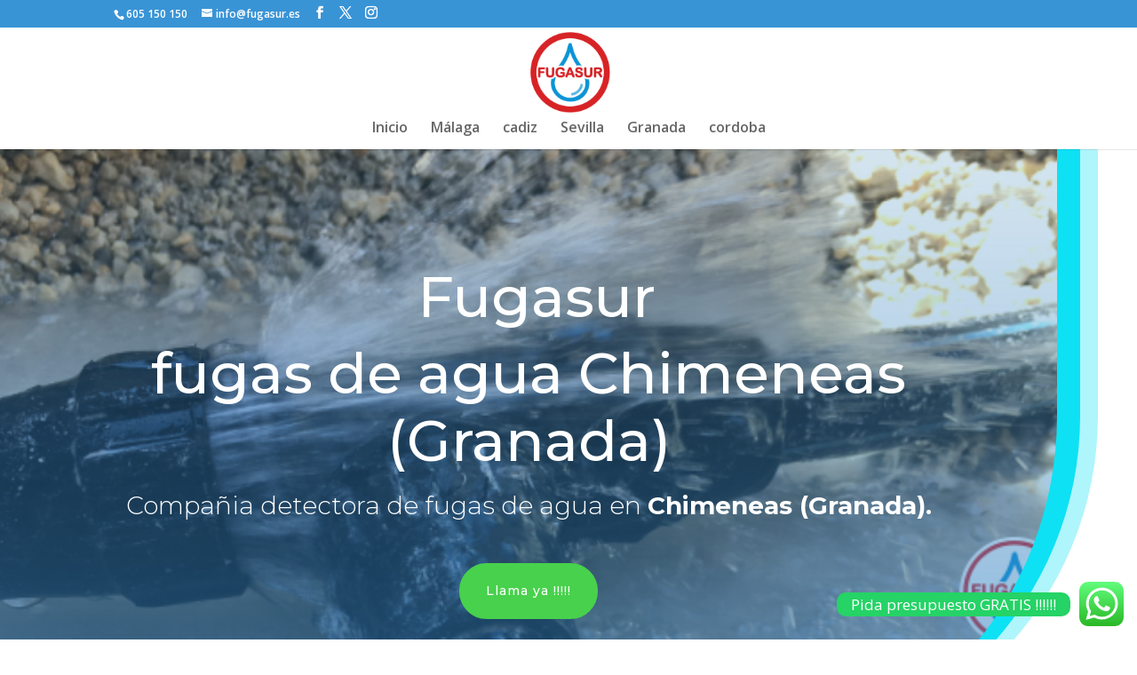

--- FILE ---
content_type: text/html; charset=UTF-8
request_url: https://fugasur.es/fugas-de-agua-en-chimeneas-granada/
body_size: 35948
content:
<!DOCTYPE html>
<html lang="es">
<head>
	<meta charset="UTF-8" />
<meta http-equiv="X-UA-Compatible" content="IE=edge">
	<link rel="pingback" href="https://fugasur.es/xmlrpc.php" />

	<script type="text/javascript">
		document.documentElement.className = 'js';
	</script>

	<meta name='robots' content='index, follow, max-image-preview:large, max-snippet:-1, max-video-preview:-1' />

<!-- Google Tag Manager for WordPress by gtm4wp.com -->
<script data-cfasync="false" data-pagespeed-no-defer>
	var gtm4wp_datalayer_name = "dataLayer";
	var dataLayer = dataLayer || [];
</script>
<!-- End Google Tag Manager for WordPress by gtm4wp.com --><script type="text/javascript">
			let jqueryParams=[],jQuery=function(r){return jqueryParams=[...jqueryParams,r],jQuery},$=function(r){return jqueryParams=[...jqueryParams,r],$};window.jQuery=jQuery,window.$=jQuery;let customHeadScripts=!1;jQuery.fn=jQuery.prototype={},$.fn=jQuery.prototype={},jQuery.noConflict=function(r){if(window.jQuery)return jQuery=window.jQuery,$=window.jQuery,customHeadScripts=!0,jQuery.noConflict},jQuery.ready=function(r){jqueryParams=[...jqueryParams,r]},$.ready=function(r){jqueryParams=[...jqueryParams,r]},jQuery.load=function(r){jqueryParams=[...jqueryParams,r]},$.load=function(r){jqueryParams=[...jqueryParams,r]},jQuery.fn.ready=function(r){jqueryParams=[...jqueryParams,r]},$.fn.ready=function(r){jqueryParams=[...jqueryParams,r]};</script>
	<!-- This site is optimized with the Yoast SEO Premium plugin v23.0 (Yoast SEO v26.6) - https://yoast.com/wordpress/plugins/seo/ -->
	<title>Localizadores Fugas de agua 💧en Chimeneas (Granada) | Fugasur| ✔ 605 150 150</title>
	<meta name="description" content="🟠Fugasur.es 605 150 150 👌 fugas de agua en Chimeneas (Granada). Tenemos la solución🟡 a sus problemas." />
	<link rel="canonical" href="https://fugasur.es/fugas-de-agua-en-chimeneas-granada/" />
	<meta property="og:locale" content="es_ES" />
	<meta property="og:type" content="article" />
	<meta property="og:title" content="Fugasur - Fugasur %" />
	<meta property="og:description" content="🟠Fugasur.es 605 150 150 👌 fugas de agua en Chimeneas (Granada). Tenemos la solución🟡 a sus problemas." />
	<meta property="og:url" content="https://fugasur.es/fugas-de-agua-en-chimeneas-granada/" />
	<meta property="og:site_name" content="Fugasur" />
	<meta property="article:publisher" content="https://www.facebook.com/fugasur" />
	<meta property="article:modified_time" content="2023-08-12T20:24:28+00:00" />
	<meta property="og:image" content="https://fugasur.es/wp-content/uploads/2023/08/unnamed-file-204.jpg" />
	<meta property="og:image:width" content="265" />
	<meta property="og:image:height" content="265" />
	<meta property="og:image:type" content="image/jpeg" />
	<meta name="twitter:card" content="summary_large_image" />
	<meta name="twitter:site" content="@fugasur" />
	<meta name="twitter:label1" content="Tiempo de lectura" />
	<meta name="twitter:data1" content="16 minutos" />
	<script type="application/ld+json" class="yoast-schema-graph">{"@context":"https://schema.org","@graph":[{"@type":"WebPage","@id":"https://fugasur.es/fugas-de-agua-en-chimeneas-granada/","url":"https://fugasur.es/fugas-de-agua-en-chimeneas-granada/","name":"Localizadores Fugas de agua 💧en Chimeneas (Granada) | Fugasur| ✔ 605 150 150","isPartOf":{"@id":"https://fugasur.es/#website"},"primaryImageOfPage":{"@id":"https://fugasur.es/fugas-de-agua-en-chimeneas-granada/#primaryimage"},"image":{"@id":"https://fugasur.es/fugas-de-agua-en-chimeneas-granada/#primaryimage"},"thumbnailUrl":"https://fugasur.es/wp-content/uploads/2023/08/unnamed-file-204.jpg","datePublished":"2022-05-05T20:36:20+00:00","dateModified":"2023-08-12T20:24:28+00:00","description":"🟠Fugasur.es 605 150 150 👌 fugas de agua en Chimeneas (Granada). Tenemos la solución🟡 a sus problemas.","breadcrumb":{"@id":"https://fugasur.es/fugas-de-agua-en-chimeneas-granada/#breadcrumb"},"inLanguage":"es","potentialAction":[{"@type":"ReadAction","target":["https://fugasur.es/fugas-de-agua-en-chimeneas-granada/"]}]},{"@type":"ImageObject","inLanguage":"es","@id":"https://fugasur.es/fugas-de-agua-en-chimeneas-granada/#primaryimage","url":"https://fugasur.es/wp-content/uploads/2023/08/unnamed-file-204.jpg","contentUrl":"https://fugasur.es/wp-content/uploads/2023/08/unnamed-file-204.jpg","width":265,"height":265,"caption":"Localizadores de fugas"},{"@type":"BreadcrumbList","@id":"https://fugasur.es/fugas-de-agua-en-chimeneas-granada/#breadcrumb","itemListElement":[{"@type":"ListItem","position":1,"name":"Home","item":"https://fugasur.es/"},{"@type":"ListItem","position":2,"name":"fugas de agua en Chimeneas (Granada)"}]},{"@type":"WebSite","@id":"https://fugasur.es/#website","url":"https://fugasur.es/","name":"Fugasur","description":"localización y detección de fugas de agua","potentialAction":[{"@type":"SearchAction","target":{"@type":"EntryPoint","urlTemplate":"https://fugasur.es/?s={search_term_string}"},"query-input":{"@type":"PropertyValueSpecification","valueRequired":true,"valueName":"search_term_string"}}],"inLanguage":"es"}]}</script>
	<!-- / Yoast SEO Premium plugin. -->


<link rel='dns-prefetch' href='//fonts.googleapis.com' />
<link rel="alternate" type="application/rss+xml" title="Fugasur &raquo; Feed" href="https://fugasur.es/feed/" />
<link rel="alternate" type="application/rss+xml" title="Fugasur &raquo; Feed de los comentarios" href="https://fugasur.es/comments/feed/" />
<link rel="alternate" title="oEmbed (JSON)" type="application/json+oembed" href="https://fugasur.es/wp-json/oembed/1.0/embed?url=https%3A%2F%2Ffugasur.es%2Ffugas-de-agua-en-chimeneas-granada%2F" />
<link rel="alternate" title="oEmbed (XML)" type="text/xml+oembed" href="https://fugasur.es/wp-json/oembed/1.0/embed?url=https%3A%2F%2Ffugasur.es%2Ffugas-de-agua-en-chimeneas-granada%2F&#038;format=xml" />
<meta content="Divi v.4.27.5" name="generator"/><link rel='stylesheet' id='ht_ctc_main_css-css' href='https://fugasur.es/wp-content/plugins/click-to-chat-for-whatsapp/new/inc/assets/css/main.css?ver=4.34' type='text/css' media='all' />
<link rel='stylesheet' id='et-divi-open-sans-css' href='https://fonts.googleapis.com/css?family=Open+Sans:300italic,400italic,600italic,700italic,800italic,400,300,600,700,800&#038;subset=latin,latin-ext&#038;display=swap' type='text/css' media='all' />
<style id='divi-style-inline-inline-css' type='text/css'>
/*!
Theme Name: Divi
Theme URI: http://www.elegantthemes.com/gallery/divi/
Version: 4.27.5
Description: Smart. Flexible. Beautiful. Divi is the most powerful theme in our collection.
Author: Elegant Themes
Author URI: http://www.elegantthemes.com
License: GNU General Public License v2
License URI: http://www.gnu.org/licenses/gpl-2.0.html
*/

a,abbr,acronym,address,applet,b,big,blockquote,body,center,cite,code,dd,del,dfn,div,dl,dt,em,fieldset,font,form,h1,h2,h3,h4,h5,h6,html,i,iframe,img,ins,kbd,label,legend,li,object,ol,p,pre,q,s,samp,small,span,strike,strong,sub,sup,tt,u,ul,var{margin:0;padding:0;border:0;outline:0;font-size:100%;-ms-text-size-adjust:100%;-webkit-text-size-adjust:100%;vertical-align:baseline;background:transparent}body{line-height:1}ol,ul{list-style:none}blockquote,q{quotes:none}blockquote:after,blockquote:before,q:after,q:before{content:"";content:none}blockquote{margin:20px 0 30px;border-left:5px solid;padding-left:20px}:focus{outline:0}del{text-decoration:line-through}pre{overflow:auto;padding:10px}figure{margin:0}table{border-collapse:collapse;border-spacing:0}article,aside,footer,header,hgroup,nav,section{display:block}body{font-family:Open Sans,Arial,sans-serif;font-size:14px;color:#666;background-color:#fff;line-height:1.7em;font-weight:500;-webkit-font-smoothing:antialiased;-moz-osx-font-smoothing:grayscale}body.page-template-page-template-blank-php #page-container{padding-top:0!important}body.et_cover_background{background-size:cover!important;background-position:top!important;background-repeat:no-repeat!important;background-attachment:fixed}a{color:#2ea3f2}a,a:hover{text-decoration:none}p{padding-bottom:1em}p:not(.has-background):last-of-type{padding-bottom:0}p.et_normal_padding{padding-bottom:1em}strong{font-weight:700}cite,em,i{font-style:italic}code,pre{font-family:Courier New,monospace;margin-bottom:10px}ins{text-decoration:none}sub,sup{height:0;line-height:1;position:relative;vertical-align:baseline}sup{bottom:.8em}sub{top:.3em}dl{margin:0 0 1.5em}dl dt{font-weight:700}dd{margin-left:1.5em}blockquote p{padding-bottom:0}embed,iframe,object,video{max-width:100%}h1,h2,h3,h4,h5,h6{color:#333;padding-bottom:10px;line-height:1em;font-weight:500}h1 a,h2 a,h3 a,h4 a,h5 a,h6 a{color:inherit}h1{font-size:30px}h2{font-size:26px}h3{font-size:22px}h4{font-size:18px}h5{font-size:16px}h6{font-size:14px}input{-webkit-appearance:none}input[type=checkbox]{-webkit-appearance:checkbox}input[type=radio]{-webkit-appearance:radio}input.text,input.title,input[type=email],input[type=password],input[type=tel],input[type=text],select,textarea{background-color:#fff;border:1px solid #bbb;padding:2px;color:#4e4e4e}input.text:focus,input.title:focus,input[type=text]:focus,select:focus,textarea:focus{border-color:#2d3940;color:#3e3e3e}input.text,input.title,input[type=text],select,textarea{margin:0}textarea{padding:4px}button,input,select,textarea{font-family:inherit}img{max-width:100%;height:auto}.clear{clear:both}br.clear{margin:0;padding:0}.pagination{clear:both}#et_search_icon:hover,.et-social-icon a:hover,.et_password_protected_form .et_submit_button,.form-submit .et_pb_buttontton.alt.disabled,.nav-single a,.posted_in a{color:#2ea3f2}.et-search-form,blockquote{border-color:#2ea3f2}#main-content{background-color:#fff}.container{width:80%;max-width:1080px;margin:auto;position:relative}body:not(.et-tb) #main-content .container,body:not(.et-tb-has-header) #main-content .container{padding-top:58px}.et_full_width_page #main-content .container:before{display:none}.main_title{margin-bottom:20px}.et_password_protected_form .et_submit_button:hover,.form-submit .et_pb_button:hover{background:rgba(0,0,0,.05)}.et_button_icon_visible .et_pb_button{padding-right:2em;padding-left:.7em}.et_button_icon_visible .et_pb_button:after{opacity:1;margin-left:0}.et_button_left .et_pb_button:hover:after{left:.15em}.et_button_left .et_pb_button:after{margin-left:0;left:1em}.et_button_icon_visible.et_button_left .et_pb_button,.et_button_left .et_pb_button:hover,.et_button_left .et_pb_module .et_pb_button:hover{padding-left:2em;padding-right:.7em}.et_button_icon_visible.et_button_left .et_pb_button:after,.et_button_left .et_pb_button:hover:after{left:.15em}.et_password_protected_form .et_submit_button:hover,.form-submit .et_pb_button:hover{padding:.3em 1em}.et_button_no_icon .et_pb_button:after{display:none}.et_button_no_icon.et_button_icon_visible.et_button_left .et_pb_button,.et_button_no_icon.et_button_left .et_pb_button:hover,.et_button_no_icon .et_pb_button,.et_button_no_icon .et_pb_button:hover{padding:.3em 1em!important}.et_button_custom_icon .et_pb_button:after{line-height:1.7em}.et_button_custom_icon.et_button_icon_visible .et_pb_button:after,.et_button_custom_icon .et_pb_button:hover:after{margin-left:.3em}#left-area .post_format-post-format-gallery .wp-block-gallery:first-of-type{padding:0;margin-bottom:-16px}.entry-content table:not(.variations){border:1px solid #eee;margin:0 0 15px;text-align:left;width:100%}.entry-content thead th,.entry-content tr th{color:#555;font-weight:700;padding:9px 24px}.entry-content tr td{border-top:1px solid #eee;padding:6px 24px}#left-area ul,.entry-content ul,.et-l--body ul,.et-l--footer ul,.et-l--header ul{list-style-type:disc;padding:0 0 23px 1em;line-height:26px}#left-area ol,.entry-content ol,.et-l--body ol,.et-l--footer ol,.et-l--header ol{list-style-type:decimal;list-style-position:inside;padding:0 0 23px;line-height:26px}#left-area ul li ul,.entry-content ul li ol{padding:2px 0 2px 20px}#left-area ol li ul,.entry-content ol li ol,.et-l--body ol li ol,.et-l--footer ol li ol,.et-l--header ol li ol{padding:2px 0 2px 35px}#left-area ul.wp-block-gallery{display:-webkit-box;display:-ms-flexbox;display:flex;-ms-flex-wrap:wrap;flex-wrap:wrap;list-style-type:none;padding:0}#left-area ul.products{padding:0!important;line-height:1.7!important;list-style:none!important}.gallery-item a{display:block}.gallery-caption,.gallery-item a{width:90%}#wpadminbar{z-index:100001}#left-area .post-meta{font-size:14px;padding-bottom:15px}#left-area .post-meta a{text-decoration:none;color:#666}#left-area .et_featured_image{padding-bottom:7px}.single .post{padding-bottom:25px}body.single .et_audio_content{margin-bottom:-6px}.nav-single a{text-decoration:none;color:#2ea3f2;font-size:14px;font-weight:400}.nav-previous{float:left}.nav-next{float:right}.et_password_protected_form p input{background-color:#eee;border:none!important;width:100%!important;border-radius:0!important;font-size:14px;color:#999!important;padding:16px!important;-webkit-box-sizing:border-box;box-sizing:border-box}.et_password_protected_form label{display:none}.et_password_protected_form .et_submit_button{font-family:inherit;display:block;float:right;margin:8px auto 0;cursor:pointer}.post-password-required p.nocomments.container{max-width:100%}.post-password-required p.nocomments.container:before{display:none}.aligncenter,div.post .new-post .aligncenter{display:block;margin-left:auto;margin-right:auto}.wp-caption{border:1px solid #ddd;text-align:center;background-color:#f3f3f3;margin-bottom:10px;max-width:96%;padding:8px}.wp-caption.alignleft{margin:0 30px 20px 0}.wp-caption.alignright{margin:0 0 20px 30px}.wp-caption img{margin:0;padding:0;border:0}.wp-caption p.wp-caption-text{font-size:12px;padding:0 4px 5px;margin:0}.alignright{float:right}.alignleft{float:left}img.alignleft{display:inline;float:left;margin-right:15px}img.alignright{display:inline;float:right;margin-left:15px}.page.et_pb_pagebuilder_layout #main-content{background-color:transparent}body #main-content .et_builder_inner_content>h1,body #main-content .et_builder_inner_content>h2,body #main-content .et_builder_inner_content>h3,body #main-content .et_builder_inner_content>h4,body #main-content .et_builder_inner_content>h5,body #main-content .et_builder_inner_content>h6{line-height:1.4em}body #main-content .et_builder_inner_content>p{line-height:1.7em}.wp-block-pullquote{margin:20px 0 30px}.wp-block-pullquote.has-background blockquote{border-left:none}.wp-block-group.has-background{padding:1.5em 1.5em .5em}@media (min-width:981px){#left-area{width:79.125%;padding-bottom:23px}#main-content .container:before{content:"";position:absolute;top:0;height:100%;width:1px;background-color:#e2e2e2}.et_full_width_page #left-area,.et_no_sidebar #left-area{float:none;width:100%!important}.et_full_width_page #left-area{padding-bottom:0}.et_no_sidebar #main-content .container:before{display:none}}@media (max-width:980px){#page-container{padding-top:80px}.et-tb #page-container,.et-tb-has-header #page-container{padding-top:0!important}#left-area,#sidebar{width:100%!important}#main-content .container:before{display:none!important}.et_full_width_page .et_gallery_item:nth-child(4n+1){clear:none}}@media print{#page-container{padding-top:0!important}}#wp-admin-bar-et-use-visual-builder a:before{font-family:ETmodules!important;content:"\e625";font-size:30px!important;width:28px;margin-top:-3px;color:#974df3!important}#wp-admin-bar-et-use-visual-builder:hover a:before{color:#fff!important}#wp-admin-bar-et-use-visual-builder:hover a,#wp-admin-bar-et-use-visual-builder a:hover{transition:background-color .5s ease;-webkit-transition:background-color .5s ease;-moz-transition:background-color .5s ease;background-color:#7e3bd0!important;color:#fff!important}* html .clearfix,:first-child+html .clearfix{zoom:1}.iphone .et_pb_section_video_bg video::-webkit-media-controls-start-playback-button{display:none!important;-webkit-appearance:none}.et_mobile_device .et_pb_section_parallax .et_pb_parallax_css{background-attachment:scroll}.et-social-facebook a.icon:before{content:"\e093"}.et-social-twitter a.icon:before{content:"\e094"}.et-social-google-plus a.icon:before{content:"\e096"}.et-social-instagram a.icon:before{content:"\e09a"}.et-social-rss a.icon:before{content:"\e09e"}.ai1ec-single-event:after{content:" ";display:table;clear:both}.evcal_event_details .evcal_evdata_cell .eventon_details_shading_bot.eventon_details_shading_bot{z-index:3}.wp-block-divi-layout{margin-bottom:1em}*{-webkit-box-sizing:border-box;box-sizing:border-box}#et-info-email:before,#et-info-phone:before,#et_search_icon:before,.comment-reply-link:after,.et-cart-info span:before,.et-pb-arrow-next:before,.et-pb-arrow-prev:before,.et-social-icon a:before,.et_audio_container .mejs-playpause-button button:before,.et_audio_container .mejs-volume-button button:before,.et_overlay:before,.et_password_protected_form .et_submit_button:after,.et_pb_button:after,.et_pb_contact_reset:after,.et_pb_contact_submit:after,.et_pb_font_icon:before,.et_pb_newsletter_button:after,.et_pb_pricing_table_button:after,.et_pb_promo_button:after,.et_pb_testimonial:before,.et_pb_toggle_title:before,.form-submit .et_pb_button:after,.mobile_menu_bar:before,a.et_pb_more_button:after{font-family:ETmodules!important;speak:none;font-style:normal;font-weight:400;-webkit-font-feature-settings:normal;font-feature-settings:normal;font-variant:normal;text-transform:none;line-height:1;-webkit-font-smoothing:antialiased;-moz-osx-font-smoothing:grayscale;text-shadow:0 0;direction:ltr}.et-pb-icon,.et_pb_custom_button_icon.et_pb_button:after,.et_pb_login .et_pb_custom_button_icon.et_pb_button:after,.et_pb_woo_custom_button_icon .button.et_pb_custom_button_icon.et_pb_button:after,.et_pb_woo_custom_button_icon .button.et_pb_custom_button_icon.et_pb_button:hover:after{content:attr(data-icon)}.et-pb-icon{font-family:ETmodules;speak:none;font-weight:400;-webkit-font-feature-settings:normal;font-feature-settings:normal;font-variant:normal;text-transform:none;line-height:1;-webkit-font-smoothing:antialiased;font-size:96px;font-style:normal;display:inline-block;-webkit-box-sizing:border-box;box-sizing:border-box;direction:ltr}#et-ajax-saving{display:none;-webkit-transition:background .3s,-webkit-box-shadow .3s;transition:background .3s,-webkit-box-shadow .3s;transition:background .3s,box-shadow .3s;transition:background .3s,box-shadow .3s,-webkit-box-shadow .3s;-webkit-box-shadow:rgba(0,139,219,.247059) 0 0 60px;box-shadow:0 0 60px rgba(0,139,219,.247059);position:fixed;top:50%;left:50%;width:50px;height:50px;background:#fff;border-radius:50px;margin:-25px 0 0 -25px;z-index:999999;text-align:center}#et-ajax-saving img{margin:9px}.et-safe-mode-indicator,.et-safe-mode-indicator:focus,.et-safe-mode-indicator:hover{-webkit-box-shadow:0 5px 10px rgba(41,196,169,.15);box-shadow:0 5px 10px rgba(41,196,169,.15);background:#29c4a9;color:#fff;font-size:14px;font-weight:600;padding:12px;line-height:16px;border-radius:3px;position:fixed;bottom:30px;right:30px;z-index:999999;text-decoration:none;font-family:Open Sans,sans-serif;-webkit-font-smoothing:antialiased;-moz-osx-font-smoothing:grayscale}.et_pb_button{font-size:20px;font-weight:500;padding:.3em 1em;line-height:1.7em!important;background-color:transparent;background-size:cover;background-position:50%;background-repeat:no-repeat;border:2px solid;border-radius:3px;-webkit-transition-duration:.2s;transition-duration:.2s;-webkit-transition-property:all!important;transition-property:all!important}.et_pb_button,.et_pb_button_inner{position:relative}.et_pb_button:hover,.et_pb_module .et_pb_button:hover{border:2px solid transparent;padding:.3em 2em .3em .7em}.et_pb_button:hover{background-color:hsla(0,0%,100%,.2)}.et_pb_bg_layout_light.et_pb_button:hover,.et_pb_bg_layout_light .et_pb_button:hover{background-color:rgba(0,0,0,.05)}.et_pb_button:after,.et_pb_button:before{font-size:32px;line-height:1em;content:"\35";opacity:0;position:absolute;margin-left:-1em;-webkit-transition:all .2s;transition:all .2s;text-transform:none;-webkit-font-feature-settings:"kern" off;font-feature-settings:"kern" off;font-variant:none;font-style:normal;font-weight:400;text-shadow:none}.et_pb_button.et_hover_enabled:hover:after,.et_pb_button.et_pb_hovered:hover:after{-webkit-transition:none!important;transition:none!important}.et_pb_button:before{display:none}.et_pb_button:hover:after{opacity:1;margin-left:0}.et_pb_column_1_3 h1,.et_pb_column_1_4 h1,.et_pb_column_1_5 h1,.et_pb_column_1_6 h1,.et_pb_column_2_5 h1{font-size:26px}.et_pb_column_1_3 h2,.et_pb_column_1_4 h2,.et_pb_column_1_5 h2,.et_pb_column_1_6 h2,.et_pb_column_2_5 h2{font-size:23px}.et_pb_column_1_3 h3,.et_pb_column_1_4 h3,.et_pb_column_1_5 h3,.et_pb_column_1_6 h3,.et_pb_column_2_5 h3{font-size:20px}.et_pb_column_1_3 h4,.et_pb_column_1_4 h4,.et_pb_column_1_5 h4,.et_pb_column_1_6 h4,.et_pb_column_2_5 h4{font-size:18px}.et_pb_column_1_3 h5,.et_pb_column_1_4 h5,.et_pb_column_1_5 h5,.et_pb_column_1_6 h5,.et_pb_column_2_5 h5{font-size:16px}.et_pb_column_1_3 h6,.et_pb_column_1_4 h6,.et_pb_column_1_5 h6,.et_pb_column_1_6 h6,.et_pb_column_2_5 h6{font-size:15px}.et_pb_bg_layout_dark,.et_pb_bg_layout_dark h1,.et_pb_bg_layout_dark h2,.et_pb_bg_layout_dark h3,.et_pb_bg_layout_dark h4,.et_pb_bg_layout_dark h5,.et_pb_bg_layout_dark h6{color:#fff!important}.et_pb_module.et_pb_text_align_left{text-align:left}.et_pb_module.et_pb_text_align_center{text-align:center}.et_pb_module.et_pb_text_align_right{text-align:right}.et_pb_module.et_pb_text_align_justified{text-align:justify}.clearfix:after{visibility:hidden;display:block;font-size:0;content:" ";clear:both;height:0}.et_pb_bg_layout_light .et_pb_more_button{color:#2ea3f2}.et_builder_inner_content{position:relative;z-index:1}header .et_builder_inner_content{z-index:2}.et_pb_css_mix_blend_mode_passthrough{mix-blend-mode:unset!important}.et_pb_image_container{margin:-20px -20px 29px}.et_pb_module_inner{position:relative}.et_hover_enabled_preview{z-index:2}.et_hover_enabled:hover{position:relative;z-index:2}.et_pb_all_tabs,.et_pb_module,.et_pb_posts_nav a,.et_pb_tab,.et_pb_with_background{position:relative;background-size:cover;background-position:50%;background-repeat:no-repeat}.et_pb_background_mask,.et_pb_background_pattern{bottom:0;left:0;position:absolute;right:0;top:0}.et_pb_background_mask{background-size:calc(100% + 2px) calc(100% + 2px);background-repeat:no-repeat;background-position:50%;overflow:hidden}.et_pb_background_pattern{background-position:0 0;background-repeat:repeat}.et_pb_with_border{position:relative;border:0 solid #333}.post-password-required .et_pb_row{padding:0;width:100%}.post-password-required .et_password_protected_form{min-height:0}body.et_pb_pagebuilder_layout.et_pb_show_title .post-password-required .et_password_protected_form h1,body:not(.et_pb_pagebuilder_layout) .post-password-required .et_password_protected_form h1{display:none}.et_pb_no_bg{padding:0!important}.et_overlay.et_pb_inline_icon:before,.et_pb_inline_icon:before{content:attr(data-icon)}.et_pb_more_button{color:inherit;text-shadow:none;text-decoration:none;display:inline-block;margin-top:20px}.et_parallax_bg_wrap{overflow:hidden;position:absolute;top:0;right:0;bottom:0;left:0}.et_parallax_bg{background-repeat:no-repeat;background-position:top;background-size:cover;position:absolute;bottom:0;left:0;width:100%;height:100%;display:block}.et_parallax_bg.et_parallax_bg__hover,.et_parallax_bg.et_parallax_bg_phone,.et_parallax_bg.et_parallax_bg_tablet,.et_parallax_gradient.et_parallax_gradient__hover,.et_parallax_gradient.et_parallax_gradient_phone,.et_parallax_gradient.et_parallax_gradient_tablet,.et_pb_section_parallax_hover:hover .et_parallax_bg:not(.et_parallax_bg__hover),.et_pb_section_parallax_hover:hover .et_parallax_gradient:not(.et_parallax_gradient__hover){display:none}.et_pb_section_parallax_hover:hover .et_parallax_bg.et_parallax_bg__hover,.et_pb_section_parallax_hover:hover .et_parallax_gradient.et_parallax_gradient__hover{display:block}.et_parallax_gradient{bottom:0;display:block;left:0;position:absolute;right:0;top:0}.et_pb_module.et_pb_section_parallax,.et_pb_posts_nav a.et_pb_section_parallax,.et_pb_tab.et_pb_section_parallax{position:relative}.et_pb_section_parallax .et_pb_parallax_css,.et_pb_slides .et_parallax_bg.et_pb_parallax_css{background-attachment:fixed}body.et-bfb .et_pb_section_parallax .et_pb_parallax_css,body.et-bfb .et_pb_slides .et_parallax_bg.et_pb_parallax_css{background-attachment:scroll;bottom:auto}.et_pb_section_parallax.et_pb_column .et_pb_module,.et_pb_section_parallax.et_pb_row .et_pb_column,.et_pb_section_parallax.et_pb_row .et_pb_module{z-index:9;position:relative}.et_pb_more_button:hover:after{opacity:1;margin-left:0}.et_pb_preload .et_pb_section_video_bg,.et_pb_preload>div{visibility:hidden}.et_pb_preload,.et_pb_section.et_pb_section_video.et_pb_preload{position:relative;background:#464646!important}.et_pb_preload:before{content:"";position:absolute;top:50%;left:50%;background:url(https://fugasur.es/wp-content/themes/Divi/includes/builder/styles/images/preloader.gif) no-repeat;border-radius:32px;width:32px;height:32px;margin:-16px 0 0 -16px}.box-shadow-overlay{position:absolute;top:0;left:0;width:100%;height:100%;z-index:10;pointer-events:none}.et_pb_section>.box-shadow-overlay~.et_pb_row{z-index:11}body.safari .section_has_divider{will-change:transform}.et_pb_row>.box-shadow-overlay{z-index:8}.has-box-shadow-overlay{position:relative}.et_clickable{cursor:pointer}.screen-reader-text{border:0;clip:rect(1px,1px,1px,1px);-webkit-clip-path:inset(50%);clip-path:inset(50%);height:1px;margin:-1px;overflow:hidden;padding:0;position:absolute!important;width:1px;word-wrap:normal!important}.et_multi_view_hidden,.et_multi_view_hidden_image{display:none!important}@keyframes multi-view-image-fade{0%{opacity:0}10%{opacity:.1}20%{opacity:.2}30%{opacity:.3}40%{opacity:.4}50%{opacity:.5}60%{opacity:.6}70%{opacity:.7}80%{opacity:.8}90%{opacity:.9}to{opacity:1}}.et_multi_view_image__loading{visibility:hidden}.et_multi_view_image__loaded{-webkit-animation:multi-view-image-fade .5s;animation:multi-view-image-fade .5s}#et-pb-motion-effects-offset-tracker{visibility:hidden!important;opacity:0;position:absolute;top:0;left:0}.et-pb-before-scroll-animation{opacity:0}header.et-l.et-l--header:after{clear:both;display:block;content:""}.et_pb_module{-webkit-animation-timing-function:linear;animation-timing-function:linear;-webkit-animation-duration:.2s;animation-duration:.2s}@-webkit-keyframes fadeBottom{0%{opacity:0;-webkit-transform:translateY(10%);transform:translateY(10%)}to{opacity:1;-webkit-transform:translateY(0);transform:translateY(0)}}@keyframes fadeBottom{0%{opacity:0;-webkit-transform:translateY(10%);transform:translateY(10%)}to{opacity:1;-webkit-transform:translateY(0);transform:translateY(0)}}@-webkit-keyframes fadeLeft{0%{opacity:0;-webkit-transform:translateX(-10%);transform:translateX(-10%)}to{opacity:1;-webkit-transform:translateX(0);transform:translateX(0)}}@keyframes fadeLeft{0%{opacity:0;-webkit-transform:translateX(-10%);transform:translateX(-10%)}to{opacity:1;-webkit-transform:translateX(0);transform:translateX(0)}}@-webkit-keyframes fadeRight{0%{opacity:0;-webkit-transform:translateX(10%);transform:translateX(10%)}to{opacity:1;-webkit-transform:translateX(0);transform:translateX(0)}}@keyframes fadeRight{0%{opacity:0;-webkit-transform:translateX(10%);transform:translateX(10%)}to{opacity:1;-webkit-transform:translateX(0);transform:translateX(0)}}@-webkit-keyframes fadeTop{0%{opacity:0;-webkit-transform:translateY(-10%);transform:translateY(-10%)}to{opacity:1;-webkit-transform:translateX(0);transform:translateX(0)}}@keyframes fadeTop{0%{opacity:0;-webkit-transform:translateY(-10%);transform:translateY(-10%)}to{opacity:1;-webkit-transform:translateX(0);transform:translateX(0)}}@-webkit-keyframes fadeIn{0%{opacity:0}to{opacity:1}}@keyframes fadeIn{0%{opacity:0}to{opacity:1}}.et-waypoint:not(.et_pb_counters){opacity:0}@media (min-width:981px){.et_pb_section.et_section_specialty div.et_pb_row .et_pb_column .et_pb_column .et_pb_module.et-last-child,.et_pb_section.et_section_specialty div.et_pb_row .et_pb_column .et_pb_column .et_pb_module:last-child,.et_pb_section.et_section_specialty div.et_pb_row .et_pb_column .et_pb_row_inner .et_pb_column .et_pb_module.et-last-child,.et_pb_section.et_section_specialty div.et_pb_row .et_pb_column .et_pb_row_inner .et_pb_column .et_pb_module:last-child,.et_pb_section div.et_pb_row .et_pb_column .et_pb_module.et-last-child,.et_pb_section div.et_pb_row .et_pb_column .et_pb_module:last-child{margin-bottom:0}}@media (max-width:980px){.et_overlay.et_pb_inline_icon_tablet:before,.et_pb_inline_icon_tablet:before{content:attr(data-icon-tablet)}.et_parallax_bg.et_parallax_bg_tablet_exist,.et_parallax_gradient.et_parallax_gradient_tablet_exist{display:none}.et_parallax_bg.et_parallax_bg_tablet,.et_parallax_gradient.et_parallax_gradient_tablet{display:block}.et_pb_column .et_pb_module{margin-bottom:30px}.et_pb_row .et_pb_column .et_pb_module.et-last-child,.et_pb_row .et_pb_column .et_pb_module:last-child,.et_section_specialty .et_pb_row .et_pb_column .et_pb_module.et-last-child,.et_section_specialty .et_pb_row .et_pb_column .et_pb_module:last-child{margin-bottom:0}.et_pb_more_button{display:inline-block!important}.et_pb_bg_layout_light_tablet.et_pb_button,.et_pb_bg_layout_light_tablet.et_pb_module.et_pb_button,.et_pb_bg_layout_light_tablet .et_pb_more_button{color:#2ea3f2}.et_pb_bg_layout_light_tablet .et_pb_forgot_password a{color:#666}.et_pb_bg_layout_light_tablet h1,.et_pb_bg_layout_light_tablet h2,.et_pb_bg_layout_light_tablet h3,.et_pb_bg_layout_light_tablet h4,.et_pb_bg_layout_light_tablet h5,.et_pb_bg_layout_light_tablet h6{color:#333!important}.et_pb_module .et_pb_bg_layout_light_tablet.et_pb_button{color:#2ea3f2!important}.et_pb_bg_layout_light_tablet{color:#666!important}.et_pb_bg_layout_dark_tablet,.et_pb_bg_layout_dark_tablet h1,.et_pb_bg_layout_dark_tablet h2,.et_pb_bg_layout_dark_tablet h3,.et_pb_bg_layout_dark_tablet h4,.et_pb_bg_layout_dark_tablet h5,.et_pb_bg_layout_dark_tablet h6{color:#fff!important}.et_pb_bg_layout_dark_tablet.et_pb_button,.et_pb_bg_layout_dark_tablet.et_pb_module.et_pb_button,.et_pb_bg_layout_dark_tablet .et_pb_more_button{color:inherit}.et_pb_bg_layout_dark_tablet .et_pb_forgot_password a{color:#fff}.et_pb_module.et_pb_text_align_left-tablet{text-align:left}.et_pb_module.et_pb_text_align_center-tablet{text-align:center}.et_pb_module.et_pb_text_align_right-tablet{text-align:right}.et_pb_module.et_pb_text_align_justified-tablet{text-align:justify}}@media (max-width:767px){.et_pb_more_button{display:inline-block!important}.et_overlay.et_pb_inline_icon_phone:before,.et_pb_inline_icon_phone:before{content:attr(data-icon-phone)}.et_parallax_bg.et_parallax_bg_phone_exist,.et_parallax_gradient.et_parallax_gradient_phone_exist{display:none}.et_parallax_bg.et_parallax_bg_phone,.et_parallax_gradient.et_parallax_gradient_phone{display:block}.et-hide-mobile{display:none!important}.et_pb_bg_layout_light_phone.et_pb_button,.et_pb_bg_layout_light_phone.et_pb_module.et_pb_button,.et_pb_bg_layout_light_phone .et_pb_more_button{color:#2ea3f2}.et_pb_bg_layout_light_phone .et_pb_forgot_password a{color:#666}.et_pb_bg_layout_light_phone h1,.et_pb_bg_layout_light_phone h2,.et_pb_bg_layout_light_phone h3,.et_pb_bg_layout_light_phone h4,.et_pb_bg_layout_light_phone h5,.et_pb_bg_layout_light_phone h6{color:#333!important}.et_pb_module .et_pb_bg_layout_light_phone.et_pb_button{color:#2ea3f2!important}.et_pb_bg_layout_light_phone{color:#666!important}.et_pb_bg_layout_dark_phone,.et_pb_bg_layout_dark_phone h1,.et_pb_bg_layout_dark_phone h2,.et_pb_bg_layout_dark_phone h3,.et_pb_bg_layout_dark_phone h4,.et_pb_bg_layout_dark_phone h5,.et_pb_bg_layout_dark_phone h6{color:#fff!important}.et_pb_bg_layout_dark_phone.et_pb_button,.et_pb_bg_layout_dark_phone.et_pb_module.et_pb_button,.et_pb_bg_layout_dark_phone .et_pb_more_button{color:inherit}.et_pb_module .et_pb_bg_layout_dark_phone.et_pb_button{color:#fff!important}.et_pb_bg_layout_dark_phone .et_pb_forgot_password a{color:#fff}.et_pb_module.et_pb_text_align_left-phone{text-align:left}.et_pb_module.et_pb_text_align_center-phone{text-align:center}.et_pb_module.et_pb_text_align_right-phone{text-align:right}.et_pb_module.et_pb_text_align_justified-phone{text-align:justify}}@media (max-width:479px){a.et_pb_more_button{display:block}}@media (min-width:768px) and (max-width:980px){[data-et-multi-view-load-tablet-hidden=true]:not(.et_multi_view_swapped){display:none!important}}@media (max-width:767px){[data-et-multi-view-load-phone-hidden=true]:not(.et_multi_view_swapped){display:none!important}}.et_pb_menu.et_pb_menu--style-inline_centered_logo .et_pb_menu__menu nav ul{-webkit-box-pack:center;-ms-flex-pack:center;justify-content:center}@-webkit-keyframes multi-view-image-fade{0%{-webkit-transform:scale(1);transform:scale(1);opacity:1}50%{-webkit-transform:scale(1.01);transform:scale(1.01);opacity:1}to{-webkit-transform:scale(1);transform:scale(1);opacity:1}}
/*# sourceURL=divi-style-inline-inline-css */
</style>
<style id='divi-dynamic-critical-inline-css' type='text/css'>
@font-face{font-family:ETmodules;font-display:block;src:url(//fugasur.es/wp-content/themes/Divi/core/admin/fonts/modules/all/modules.eot);src:url(//fugasur.es/wp-content/themes/Divi/core/admin/fonts/modules/all/modules.eot?#iefix) format("embedded-opentype"),url(//fugasur.es/wp-content/themes/Divi/core/admin/fonts/modules/all/modules.woff) format("woff"),url(//fugasur.es/wp-content/themes/Divi/core/admin/fonts/modules/all/modules.ttf) format("truetype"),url(//fugasur.es/wp-content/themes/Divi/core/admin/fonts/modules/all/modules.svg#ETmodules) format("svg");font-weight:400;font-style:normal}
@media (min-width:981px){.et_pb_gutters3 .et_pb_column,.et_pb_gutters3.et_pb_row .et_pb_column{margin-right:5.5%}.et_pb_gutters3 .et_pb_column_4_4,.et_pb_gutters3.et_pb_row .et_pb_column_4_4{width:100%}.et_pb_gutters3 .et_pb_column_4_4 .et_pb_module,.et_pb_gutters3.et_pb_row .et_pb_column_4_4 .et_pb_module{margin-bottom:2.75%}.et_pb_gutters3 .et_pb_column_3_4,.et_pb_gutters3.et_pb_row .et_pb_column_3_4{width:73.625%}.et_pb_gutters3 .et_pb_column_3_4 .et_pb_module,.et_pb_gutters3.et_pb_row .et_pb_column_3_4 .et_pb_module{margin-bottom:3.735%}.et_pb_gutters3 .et_pb_column_2_3,.et_pb_gutters3.et_pb_row .et_pb_column_2_3{width:64.833%}.et_pb_gutters3 .et_pb_column_2_3 .et_pb_module,.et_pb_gutters3.et_pb_row .et_pb_column_2_3 .et_pb_module{margin-bottom:4.242%}.et_pb_gutters3 .et_pb_column_3_5,.et_pb_gutters3.et_pb_row .et_pb_column_3_5{width:57.8%}.et_pb_gutters3 .et_pb_column_3_5 .et_pb_module,.et_pb_gutters3.et_pb_row .et_pb_column_3_5 .et_pb_module{margin-bottom:4.758%}.et_pb_gutters3 .et_pb_column_1_2,.et_pb_gutters3.et_pb_row .et_pb_column_1_2{width:47.25%}.et_pb_gutters3 .et_pb_column_1_2 .et_pb_module,.et_pb_gutters3.et_pb_row .et_pb_column_1_2 .et_pb_module{margin-bottom:5.82%}.et_pb_gutters3 .et_pb_column_2_5,.et_pb_gutters3.et_pb_row .et_pb_column_2_5{width:36.7%}.et_pb_gutters3 .et_pb_column_2_5 .et_pb_module,.et_pb_gutters3.et_pb_row .et_pb_column_2_5 .et_pb_module{margin-bottom:7.493%}.et_pb_gutters3 .et_pb_column_1_3,.et_pb_gutters3.et_pb_row .et_pb_column_1_3{width:29.6667%}.et_pb_gutters3 .et_pb_column_1_3 .et_pb_module,.et_pb_gutters3.et_pb_row .et_pb_column_1_3 .et_pb_module{margin-bottom:9.27%}.et_pb_gutters3 .et_pb_column_1_4,.et_pb_gutters3.et_pb_row .et_pb_column_1_4{width:20.875%}.et_pb_gutters3 .et_pb_column_1_4 .et_pb_module,.et_pb_gutters3.et_pb_row .et_pb_column_1_4 .et_pb_module{margin-bottom:13.174%}.et_pb_gutters3 .et_pb_column_1_5,.et_pb_gutters3.et_pb_row .et_pb_column_1_5{width:15.6%}.et_pb_gutters3 .et_pb_column_1_5 .et_pb_module,.et_pb_gutters3.et_pb_row .et_pb_column_1_5 .et_pb_module{margin-bottom:17.628%}.et_pb_gutters3 .et_pb_column_1_6,.et_pb_gutters3.et_pb_row .et_pb_column_1_6{width:12.0833%}.et_pb_gutters3 .et_pb_column_1_6 .et_pb_module,.et_pb_gutters3.et_pb_row .et_pb_column_1_6 .et_pb_module{margin-bottom:22.759%}.et_pb_gutters3 .et_full_width_page.woocommerce-page ul.products li.product{width:20.875%;margin-right:5.5%;margin-bottom:5.5%}.et_pb_gutters3.et_left_sidebar.woocommerce-page #main-content ul.products li.product,.et_pb_gutters3.et_right_sidebar.woocommerce-page #main-content ul.products li.product{width:28.353%;margin-right:7.47%}.et_pb_gutters3.et_left_sidebar.woocommerce-page #main-content ul.products.columns-1 li.product,.et_pb_gutters3.et_right_sidebar.woocommerce-page #main-content ul.products.columns-1 li.product{width:100%;margin-right:0}.et_pb_gutters3.et_left_sidebar.woocommerce-page #main-content ul.products.columns-2 li.product,.et_pb_gutters3.et_right_sidebar.woocommerce-page #main-content ul.products.columns-2 li.product{width:48%;margin-right:4%}.et_pb_gutters3.et_left_sidebar.woocommerce-page #main-content ul.products.columns-2 li:nth-child(2n+2),.et_pb_gutters3.et_right_sidebar.woocommerce-page #main-content ul.products.columns-2 li:nth-child(2n+2){margin-right:0}.et_pb_gutters3.et_left_sidebar.woocommerce-page #main-content ul.products.columns-2 li:nth-child(3n+1),.et_pb_gutters3.et_right_sidebar.woocommerce-page #main-content ul.products.columns-2 li:nth-child(3n+1){clear:none}}
.et_animated{opacity:0;-webkit-animation-duration:1s;animation-duration:1s;-webkit-animation-fill-mode:both!important;animation-fill-mode:both!important}.et_animated.infinite{-webkit-animation-iteration-count:infinite;animation-iteration-count:infinite}.et_had_animation{position:relative}@-webkit-keyframes et_pb_fade{to{opacity:1}}@keyframes et_pb_fade{to{opacity:1}}.et_animated.fade{-webkit-animation-name:et_pb_fade;animation-name:et_pb_fade}@-webkit-keyframes et_pb_fadeTop{0%{-webkit-transform:translate3d(0,-100%,0);transform:translate3d(0,-100%,0)}to{opacity:1;-webkit-transform:none;transform:none}}@keyframes et_pb_fadeTop{0%{-webkit-transform:translate3d(0,-100%,0);transform:translate3d(0,-100%,0)}to{opacity:1;-webkit-transform:none;transform:none}}.et_animated.fadeTop{-webkit-animation-name:et_pb_fadeTop;animation-name:et_pb_fadeTop}@-webkit-keyframes et_pb_fadeRight{0%{-webkit-transform:translate3d(100%,0,0);transform:translate3d(100%,0,0)}to{opacity:1;-webkit-transform:none;transform:none}}@keyframes et_pb_fadeRight{0%{-webkit-transform:translate3d(100%,0,0);transform:translate3d(100%,0,0)}to{opacity:1;-webkit-transform:none;transform:none}}.et_animated.fadeRight{-webkit-animation-name:et_pb_fadeRight;animation-name:et_pb_fadeRight}@-webkit-keyframes et_pb_fadeBottom{0%{-webkit-transform:translate3d(0,100%,0);transform:translate3d(0,100%,0)}to{opacity:1;-webkit-transform:none;transform:none}}@keyframes et_pb_fadeBottom{0%{-webkit-transform:translate3d(0,100%,0);transform:translate3d(0,100%,0)}to{opacity:1;-webkit-transform:none;transform:none}}.et_animated.fadeBottom{-webkit-animation-name:et_pb_fadeBottom;animation-name:et_pb_fadeBottom}@-webkit-keyframes et_pb_fadeLeft{0%{-webkit-transform:translate3d(-100%,0,0);transform:translate3d(-100%,0,0)}to{opacity:1;-webkit-transform:none;transform:none}}@keyframes et_pb_fadeLeft{0%{-webkit-transform:translate3d(-100%,0,0);transform:translate3d(-100%,0,0)}to{opacity:1;-webkit-transform:none;transform:none}}.et_animated.fadeLeft{-webkit-animation-name:et_pb_fadeLeft;animation-name:et_pb_fadeLeft}@-webkit-keyframes et_pb_slide{to{-webkit-transform:scaleX(1);transform:scaleX(1);opacity:1}}@keyframes et_pb_slide{to{-webkit-transform:scaleX(1);transform:scaleX(1);opacity:1}}.et_animated.slide{-webkit-animation-name:et_pb_slide;animation-name:et_pb_slide}@-webkit-keyframes et_pb_slideTop{to{-webkit-transform:translateZ(0);transform:translateZ(0);opacity:1}}@keyframes et_pb_slideTop{to{-webkit-transform:translateZ(0);transform:translateZ(0);opacity:1}}.et_animated.slideTop{-webkit-animation-name:et_pb_slideTop;animation-name:et_pb_slideTop}@-webkit-keyframes et_pb_slideRight{to{-webkit-transform:translateZ(0);transform:translateZ(0);opacity:1}}@keyframes et_pb_slideRight{to{-webkit-transform:translateZ(0);transform:translateZ(0);opacity:1}}.et_animated.slideRight{-webkit-animation-name:et_pb_slideRight;animation-name:et_pb_slideRight}@-webkit-keyframes et_pb_slideBottom{to{-webkit-transform:translateZ(0);transform:translateZ(0);opacity:1}}@keyframes et_pb_slideBottom{to{-webkit-transform:translateZ(0);transform:translateZ(0);opacity:1}}.et_animated.slideBottom{-webkit-animation-name:et_pb_slideBottom;animation-name:et_pb_slideBottom}@-webkit-keyframes et_pb_slideLeft{to{-webkit-transform:translateZ(0);transform:translateZ(0);opacity:1}}@keyframes et_pb_slideLeft{to{-webkit-transform:translateZ(0);transform:translateZ(0);opacity:1}}.et_animated.slideLeft{-webkit-animation-name:et_pb_slideLeft;animation-name:et_pb_slideLeft}@-webkit-keyframes et_pb_bounce{0%,20%,40%,60%,80%,to{-webkit-animation-timing-function:cubic-bezier(.215,.61,.355,1);animation-timing-function:cubic-bezier(.215,.61,.355,1)}0%{-webkit-transform:scale3d(.3,.3,.3);transform:scale3d(.3,.3,.3)}20%{-webkit-transform:scale3d(1.1,1.1,1.1);transform:scale3d(1.1,1.1,1.1)}40%{-webkit-transform:scale3d(.9,.9,.9);transform:scale3d(.9,.9,.9)}60%{-webkit-transform:scale3d(1.03,1.03,1.03);transform:scale3d(1.03,1.03,1.03)}80%{-webkit-transform:scale3d(.97,.97,.97);transform:scale3d(.97,.97,.97)}to{opacity:1;-webkit-transform:scaleX(1);transform:scaleX(1)}}@keyframes et_pb_bounce{0%,20%,40%,60%,80%,to{-webkit-animation-timing-function:cubic-bezier(.215,.61,.355,1);animation-timing-function:cubic-bezier(.215,.61,.355,1)}0%{-webkit-transform:scale3d(.3,.3,.3);transform:scale3d(.3,.3,.3)}20%{-webkit-transform:scale3d(1.1,1.1,1.1);transform:scale3d(1.1,1.1,1.1)}40%{-webkit-transform:scale3d(.9,.9,.9);transform:scale3d(.9,.9,.9)}60%{-webkit-transform:scale3d(1.03,1.03,1.03);transform:scale3d(1.03,1.03,1.03)}80%{-webkit-transform:scale3d(.97,.97,.97);transform:scale3d(.97,.97,.97)}to{opacity:1;-webkit-transform:scaleX(1);transform:scaleX(1)}}.et_animated.bounce{-webkit-animation-name:et_pb_bounce;animation-name:et_pb_bounce}@-webkit-keyframes et_pb_bounceTop{0%,60%,75%,90%,to{-webkit-animation-timing-function:cubic-bezier(.215,.61,.355,1);animation-timing-function:cubic-bezier(.215,.61,.355,1)}0%{-webkit-transform:translate3d(0,-200px,0);transform:translate3d(0,-200px,0)}60%{-webkit-transform:translate3d(0,25px,0);transform:translate3d(0,25px,0)}75%{-webkit-transform:translate3d(0,-10px,0);transform:translate3d(0,-10px,0)}90%{-webkit-transform:translate3d(0,5px,0);transform:translate3d(0,5px,0)}to{-webkit-transform:none;transform:none;opacity:1}}@keyframes et_pb_bounceTop{0%,60%,75%,90%,to{-webkit-animation-timing-function:cubic-bezier(.215,.61,.355,1);animation-timing-function:cubic-bezier(.215,.61,.355,1)}0%{-webkit-transform:translate3d(0,-200px,0);transform:translate3d(0,-200px,0)}60%{-webkit-transform:translate3d(0,25px,0);transform:translate3d(0,25px,0)}75%{-webkit-transform:translate3d(0,-10px,0);transform:translate3d(0,-10px,0)}90%{-webkit-transform:translate3d(0,5px,0);transform:translate3d(0,5px,0)}to{-webkit-transform:none;transform:none;opacity:1}}.et_animated.bounceTop{-webkit-animation-name:et_pb_bounceTop;animation-name:et_pb_bounceTop}@-webkit-keyframes et_pb_bounceRight{0%,60%,75%,90%,to{-webkit-animation-timing-function:cubic-bezier(.215,.61,.355,1);animation-timing-function:cubic-bezier(.215,.61,.355,1)}0%{-webkit-transform:translate3d(200px,0,0);transform:translate3d(200px,0,0)}60%{-webkit-transform:translate3d(-25px,0,0);transform:translate3d(-25px,0,0)}75%{-webkit-transform:translate3d(10px,0,0);transform:translate3d(10px,0,0)}90%{-webkit-transform:translate3d(-5px,0,0);transform:translate3d(-5px,0,0)}to{-webkit-transform:none;transform:none;opacity:1}}@keyframes et_pb_bounceRight{0%,60%,75%,90%,to{-webkit-animation-timing-function:cubic-bezier(.215,.61,.355,1);animation-timing-function:cubic-bezier(.215,.61,.355,1)}0%{-webkit-transform:translate3d(200px,0,0);transform:translate3d(200px,0,0)}60%{-webkit-transform:translate3d(-25px,0,0);transform:translate3d(-25px,0,0)}75%{-webkit-transform:translate3d(10px,0,0);transform:translate3d(10px,0,0)}90%{-webkit-transform:translate3d(-5px,0,0);transform:translate3d(-5px,0,0)}to{-webkit-transform:none;transform:none;opacity:1}}.et_animated.bounceRight{-webkit-animation-name:et_pb_bounceRight;animation-name:et_pb_bounceRight}@-webkit-keyframes et_pb_bounceBottom{0%,60%,75%,90%,to{-webkit-animation-timing-function:cubic-bezier(.215,.61,.355,1);animation-timing-function:cubic-bezier(.215,.61,.355,1)}0%{-webkit-transform:translate3d(0,200px,0);transform:translate3d(0,200px,0)}60%{-webkit-transform:translate3d(0,-20px,0);transform:translate3d(0,-20px,0)}75%{-webkit-transform:translate3d(0,10px,0);transform:translate3d(0,10px,0)}90%{-webkit-transform:translate3d(0,-5px,0);transform:translate3d(0,-5px,0)}to{-webkit-transform:translateZ(0);transform:translateZ(0);opacity:1}}@keyframes et_pb_bounceBottom{0%,60%,75%,90%,to{-webkit-animation-timing-function:cubic-bezier(.215,.61,.355,1);animation-timing-function:cubic-bezier(.215,.61,.355,1)}0%{-webkit-transform:translate3d(0,200px,0);transform:translate3d(0,200px,0)}60%{-webkit-transform:translate3d(0,-20px,0);transform:translate3d(0,-20px,0)}75%{-webkit-transform:translate3d(0,10px,0);transform:translate3d(0,10px,0)}90%{-webkit-transform:translate3d(0,-5px,0);transform:translate3d(0,-5px,0)}to{-webkit-transform:translateZ(0);transform:translateZ(0);opacity:1}}.et_animated.bounceBottom{-webkit-animation-name:et_pb_bounceBottom;animation-name:et_pb_bounceBottom}@-webkit-keyframes et_pb_bounceLeft{0%,60%,75%,90%,to{-webkit-animation-timing-function:cubic-bezier(.215,.61,.355,1);animation-timing-function:cubic-bezier(.215,.61,.355,1)}0%{-webkit-transform:translate3d(-200px,0,0);transform:translate3d(-200px,0,0)}60%{-webkit-transform:translate3d(25px,0,0);transform:translate3d(25px,0,0)}75%{-webkit-transform:translate3d(-10px,0,0);transform:translate3d(-10px,0,0)}90%{-webkit-transform:translate3d(5px,0,0);transform:translate3d(5px,0,0)}to{-webkit-transform:none;transform:none;opacity:1}}@keyframes et_pb_bounceLeft{0%,60%,75%,90%,to{-webkit-animation-timing-function:cubic-bezier(.215,.61,.355,1);animation-timing-function:cubic-bezier(.215,.61,.355,1)}0%{-webkit-transform:translate3d(-200px,0,0);transform:translate3d(-200px,0,0)}60%{-webkit-transform:translate3d(25px,0,0);transform:translate3d(25px,0,0)}75%{-webkit-transform:translate3d(-10px,0,0);transform:translate3d(-10px,0,0)}90%{-webkit-transform:translate3d(5px,0,0);transform:translate3d(5px,0,0)}to{-webkit-transform:none;transform:none;opacity:1}}.et_animated.bounceLeft{-webkit-animation-name:et_pb_bounceLeft;animation-name:et_pb_bounceLeft}@-webkit-keyframes et_pb_zoom{to{-webkit-transform:scaleX(1);transform:scaleX(1);opacity:1}}@keyframes et_pb_zoom{to{-webkit-transform:scaleX(1);transform:scaleX(1);opacity:1}}.et_animated.zoom{-webkit-animation-name:et_pb_zoom;animation-name:et_pb_zoom}@-webkit-keyframes et_pb_zoomTop{to{-webkit-transform:scaleX(1);transform:scaleX(1);opacity:1}}@keyframes et_pb_zoomTop{to{-webkit-transform:scaleX(1);transform:scaleX(1);opacity:1}}.et_animated.zoomTop{-webkit-animation-name:et_pb_zoomTop;animation-name:et_pb_zoomTop;-webkit-transform-origin:top;transform-origin:top}@-webkit-keyframes et_pb_zoomRight{to{-webkit-transform:scaleX(1);transform:scaleX(1);opacity:1}}@keyframes et_pb_zoomRight{to{-webkit-transform:scaleX(1);transform:scaleX(1);opacity:1}}.et_animated.zoomRight{-webkit-animation-name:et_pb_zoomRight;animation-name:et_pb_zoomRight;-webkit-transform-origin:right;transform-origin:right}@-webkit-keyframes et_pb_zoomBottom{to{-webkit-transform:scaleX(1);transform:scaleX(1);opacity:1}}@keyframes et_pb_zoomBottom{to{-webkit-transform:scaleX(1);transform:scaleX(1);opacity:1}}.et_animated.zoomBottom{-webkit-animation-name:et_pb_zoomBottom;animation-name:et_pb_zoomBottom;-webkit-transform-origin:bottom;transform-origin:bottom}@-webkit-keyframes et_pb_zoomLeft{to{-webkit-transform:scaleX(1);transform:scaleX(1);opacity:1}}@keyframes et_pb_zoomLeft{to{-webkit-transform:scaleX(1);transform:scaleX(1);opacity:1}}.et_animated.zoomLeft{-webkit-animation-name:et_pb_zoomLeft;animation-name:et_pb_zoomLeft;-webkit-transform-origin:left;transform-origin:left}@-webkit-keyframes et_pb_flip{to{opacity:1;-webkit-transform:rotateX(0deg);transform:rotateX(0deg)}}@keyframes et_pb_flip{to{opacity:1;-webkit-transform:rotateX(0deg);transform:rotateX(0deg)}}.et_animated.flip{-webkit-animation-name:et_pb_flip;animation-name:et_pb_flip}@-webkit-keyframes et_pb_flipTop{to{opacity:1;-webkit-transform:rotateX(0deg);transform:rotateX(0deg)}}@keyframes et_pb_flipTop{to{opacity:1;-webkit-transform:rotateX(0deg);transform:rotateX(0deg)}}.et_animated.flipTop{-webkit-animation-name:et_pb_flipTop;animation-name:et_pb_flipTop;-webkit-transform-origin:center;transform-origin:center}@-webkit-keyframes et_pb_flipRight{to{opacity:1;-webkit-transform:rotateY(0deg);transform:rotateY(0deg)}}@keyframes et_pb_flipRight{to{opacity:1;-webkit-transform:rotateY(0deg);transform:rotateY(0deg)}}.et_animated.flipRight{-webkit-animation-name:et_pb_flipRight;animation-name:et_pb_flipRight;-webkit-transform-origin:center;transform-origin:center}@-webkit-keyframes et_pb_flipBottom{to{opacity:1;-webkit-transform:rotateX(0deg);transform:rotateX(0deg)}}@keyframes et_pb_flipBottom{to{opacity:1;-webkit-transform:rotateX(0deg);transform:rotateX(0deg)}}.et_animated.flipBottom{-webkit-animation-name:et_pb_flipBottom;animation-name:et_pb_flipBottom;-webkit-transform-origin:center;transform-origin:center}@-webkit-keyframes et_pb_flipLeft{to{opacity:1;-webkit-transform:rotateY(0deg);transform:rotateY(0deg)}}@keyframes et_pb_flipLeft{to{opacity:1;-webkit-transform:rotateY(0deg);transform:rotateY(0deg)}}.et_animated.flipLeft{-webkit-animation-name:et_pb_flipLeft;animation-name:et_pb_flipLeft;-webkit-transform-origin:center;transform-origin:center}@-webkit-keyframes et_pb_fold{to{opacity:1;-webkit-transform:rotateY(0deg);transform:rotateY(0deg)}}@keyframes et_pb_fold{to{opacity:1;-webkit-transform:rotateY(0deg);transform:rotateY(0deg)}}.et_animated.fold{-webkit-transform-origin:center;transform-origin:center;-webkit-animation-name:et_pb_fold;animation-name:et_pb_fold}@-webkit-keyframes et_pb_foldTop{to{opacity:1;-webkit-transform:rotateX(0deg);transform:rotateX(0deg)}}@keyframes et_pb_foldTop{to{opacity:1;-webkit-transform:rotateX(0deg);transform:rotateX(0deg)}}.et_animated.foldTop{-webkit-transform-origin:top;transform-origin:top;-webkit-animation-name:et_pb_foldTop;animation-name:et_pb_foldTop}@-webkit-keyframes et_pb_foldRight{to{opacity:1;-webkit-transform:rotateY(0deg);transform:rotateY(0deg)}}@keyframes et_pb_foldRight{to{opacity:1;-webkit-transform:rotateY(0deg);transform:rotateY(0deg)}}.et_animated.foldRight{-webkit-transform-origin:right;transform-origin:right;-webkit-animation-name:et_pb_foldRight;animation-name:et_pb_foldRight}@-webkit-keyframes et_pb_foldBottom{to{opacity:1;-webkit-transform:rotateX(0deg);transform:rotateX(0deg)}}@keyframes et_pb_foldBottom{to{opacity:1;-webkit-transform:rotateX(0deg);transform:rotateX(0deg)}}.et_animated.foldBottom{-webkit-transform-origin:bottom;transform-origin:bottom;-webkit-animation-name:et_pb_foldBottom;animation-name:et_pb_foldBottom}@-webkit-keyframes et_pb_foldLeft{to{opacity:1;-webkit-transform:rotateY(0deg);transform:rotateY(0deg)}}@keyframes et_pb_foldLeft{to{opacity:1;-webkit-transform:rotateY(0deg);transform:rotateY(0deg)}}.et_animated.foldLeft{-webkit-transform-origin:left;transform-origin:left;-webkit-animation-name:et_pb_foldLeft;animation-name:et_pb_foldLeft}@-webkit-keyframes et_pb_roll{0%{-webkit-transform-origin:center;transform-origin:center}to{-webkit-transform-origin:center;transform-origin:center;-webkit-transform:none;transform:none;opacity:1}}@keyframes et_pb_roll{0%{-webkit-transform-origin:center;transform-origin:center}to{-webkit-transform-origin:center;transform-origin:center;-webkit-transform:none;transform:none;opacity:1}}.et_animated.roll{-webkit-animation-name:et_pb_roll;animation-name:et_pb_roll}@-webkit-keyframes et_pb_rollTop{0%{-webkit-transform-origin:top;transform-origin:top}to{-webkit-transform-origin:top;transform-origin:top;-webkit-transform:none;transform:none;opacity:1}}@keyframes et_pb_rollTop{0%{-webkit-transform-origin:top;transform-origin:top}to{-webkit-transform-origin:top;transform-origin:top;-webkit-transform:none;transform:none;opacity:1}}.et_animated.rollTop{-webkit-animation-name:et_pb_rollTop;animation-name:et_pb_rollTop}@-webkit-keyframes et_pb_rollRight{0%{-webkit-transform-origin:right;transform-origin:right}to{-webkit-transform-origin:right;transform-origin:right;-webkit-transform:none;transform:none;opacity:1}}@keyframes et_pb_rollRight{0%{-webkit-transform-origin:right;transform-origin:right}to{-webkit-transform-origin:right;transform-origin:right;-webkit-transform:none;transform:none;opacity:1}}.et_animated.rollRight{-webkit-animation-name:et_pb_rollRight;animation-name:et_pb_rollRight}@-webkit-keyframes et_pb_rollBottom{0%{-webkit-transform-origin:bottom;transform-origin:bottom}to{-webkit-transform-origin:bottom;transform-origin:bottom;-webkit-transform:none;transform:none;opacity:1}}@keyframes et_pb_rollBottom{0%{-webkit-transform-origin:bottom;transform-origin:bottom}to{-webkit-transform-origin:bottom;transform-origin:bottom;-webkit-transform:none;transform:none;opacity:1}}.et_animated.rollBottom{-webkit-animation-name:et_pb_rollBottom;animation-name:et_pb_rollBottom}@-webkit-keyframes et_pb_rollLeft{0%{-webkit-transform-origin:left;transform-origin:left}to{-webkit-transform-origin:left;transform-origin:left;-webkit-transform:none;transform:none;opacity:1}}@keyframes et_pb_rollLeft{0%{-webkit-transform-origin:left;transform-origin:left}to{-webkit-transform-origin:left;transform-origin:left;-webkit-transform:none;transform:none;opacity:1}}.et_animated.rollLeft{-webkit-animation-name:et_pb_rollLeft;animation-name:et_pb_rollLeft}
#et-secondary-menu li,#top-menu li{word-wrap:break-word}.nav li ul,.et_mobile_menu{border-color:#2EA3F2}.mobile_menu_bar:before,.mobile_menu_bar:after,#top-menu li.current-menu-ancestor>a,#top-menu li.current-menu-item>a{color:#2EA3F2}#main-header{-webkit-transition:background-color 0.4s, color 0.4s, opacity 0.4s ease-in-out, -webkit-transform 0.4s;transition:background-color 0.4s, color 0.4s, opacity 0.4s ease-in-out, -webkit-transform 0.4s;transition:background-color 0.4s, color 0.4s, transform 0.4s, opacity 0.4s ease-in-out;transition:background-color 0.4s, color 0.4s, transform 0.4s, opacity 0.4s ease-in-out, -webkit-transform 0.4s}#main-header.et-disabled-animations *{-webkit-transition-duration:0s !important;transition-duration:0s !important}.container{text-align:left;position:relative}.et_fixed_nav.et_show_nav #page-container{padding-top:80px}.et_fixed_nav.et_show_nav.et-tb #page-container,.et_fixed_nav.et_show_nav.et-tb-has-header #page-container{padding-top:0 !important}.et_fixed_nav.et_show_nav.et_secondary_nav_enabled #page-container{padding-top:111px}.et_fixed_nav.et_show_nav.et_secondary_nav_enabled.et_header_style_centered #page-container{padding-top:177px}.et_fixed_nav.et_show_nav.et_header_style_centered #page-container{padding-top:147px}.et_fixed_nav #main-header{position:fixed}.et-cloud-item-editor #page-container{padding-top:0 !important}.et_header_style_left #et-top-navigation{padding-top:33px}.et_header_style_left #et-top-navigation nav>ul>li>a{padding-bottom:33px}.et_header_style_left .logo_container{position:absolute;height:100%;width:100%}.et_header_style_left #et-top-navigation .mobile_menu_bar{padding-bottom:24px}.et_hide_search_icon #et_top_search{display:none !important}#logo{width:auto;-webkit-transition:all 0.4s ease-in-out;transition:all 0.4s ease-in-out;margin-bottom:0;max-height:54%;display:inline-block;float:none;vertical-align:middle;-webkit-transform:translate3d(0, 0, 0)}.et_pb_svg_logo #logo{height:54%}.logo_container{-webkit-transition:all 0.4s ease-in-out;transition:all 0.4s ease-in-out}span.logo_helper{display:inline-block;height:100%;vertical-align:middle;width:0}.safari .centered-inline-logo-wrap{-webkit-transform:translate3d(0, 0, 0);-webkit-transition:all 0.4s ease-in-out;transition:all 0.4s ease-in-out}#et-define-logo-wrap img{width:100%}.gecko #et-define-logo-wrap.svg-logo{position:relative !important}#top-menu-nav,#top-menu{line-height:0}#et-top-navigation{font-weight:600}.et_fixed_nav #et-top-navigation{-webkit-transition:all 0.4s ease-in-out;transition:all 0.4s ease-in-out}.et-cart-info span:before{content:"\e07a";margin-right:10px;position:relative}nav#top-menu-nav,#top-menu,nav.et-menu-nav,.et-menu{float:left}#top-menu li{display:inline-block;font-size:14px;padding-right:22px}#top-menu>li:last-child{padding-right:0}.et_fullwidth_nav.et_non_fixed_nav.et_header_style_left #top-menu>li:last-child>ul.sub-menu{right:0}#top-menu a{color:rgba(0,0,0,0.6);text-decoration:none;display:block;position:relative;-webkit-transition:opacity 0.4s ease-in-out, background-color 0.4s ease-in-out;transition:opacity 0.4s ease-in-out, background-color 0.4s ease-in-out}#top-menu-nav>ul>li>a:hover{opacity:0.7;-webkit-transition:all 0.4s ease-in-out;transition:all 0.4s ease-in-out}#et_search_icon:before{content:"\55";font-size:17px;left:0;position:absolute;top:-3px}#et_search_icon:hover{cursor:pointer}#et_top_search{float:right;margin:3px 0 0 22px;position:relative;display:block;width:18px}#et_top_search.et_search_opened{position:absolute;width:100%}.et-search-form{top:0;bottom:0;right:0;position:absolute;z-index:1000;width:100%}.et-search-form input{width:90%;border:none;color:#333;position:absolute;top:0;bottom:0;right:30px;margin:auto;background:transparent}.et-search-form .et-search-field::-ms-clear{width:0;height:0;display:none}.et_search_form_container{-webkit-animation:none;animation:none;-o-animation:none}.container.et_search_form_container{position:relative;opacity:0;height:1px}.container.et_search_form_container.et_pb_search_visible{z-index:999;-webkit-animation:fadeInTop 1s 1 cubic-bezier(0.77, 0, 0.175, 1);animation:fadeInTop 1s 1 cubic-bezier(0.77, 0, 0.175, 1)}.et_pb_search_visible.et_pb_no_animation{opacity:1}.et_pb_search_form_hidden{-webkit-animation:fadeOutTop 1s 1 cubic-bezier(0.77, 0, 0.175, 1);animation:fadeOutTop 1s 1 cubic-bezier(0.77, 0, 0.175, 1)}span.et_close_search_field{display:block;width:30px;height:30px;z-index:99999;position:absolute;right:0;cursor:pointer;top:0;bottom:0;margin:auto}span.et_close_search_field:after{font-family:'ETmodules';content:'\4d';speak:none;font-weight:normal;font-variant:normal;text-transform:none;line-height:1;-webkit-font-smoothing:antialiased;font-size:32px;display:inline-block;-webkit-box-sizing:border-box;box-sizing:border-box}.container.et_menu_container{z-index:99}.container.et_search_form_container.et_pb_search_form_hidden{z-index:1 !important}.et_search_outer{width:100%;overflow:hidden;position:absolute;top:0}.container.et_pb_menu_hidden{z-index:-1}form.et-search-form{background:rgba(0,0,0,0) !important}input[type="search"]::-webkit-search-cancel-button{-webkit-appearance:none}.et-cart-info{color:inherit}#et-top-navigation .et-cart-info{float:left;margin:-2px 0 0 22px;font-size:16px}#et-top-navigation{float:right}#top-menu li li{padding:0 20px;margin:0}#top-menu li li a{padding:6px 20px;width:200px}.nav li.et-touch-hover>ul{opacity:1;visibility:visible}#top-menu .menu-item-has-children>a:first-child:after,#et-secondary-nav .menu-item-has-children>a:first-child:after{font-family:'ETmodules';content:"3";font-size:16px;position:absolute;right:0;top:0;font-weight:800}#top-menu .menu-item-has-children>a:first-child,#et-secondary-nav .menu-item-has-children>a:first-child{padding-right:20px}#top-menu li .menu-item-has-children>a:first-child{padding-right:40px}#top-menu li .menu-item-has-children>a:first-child:after{right:20px;top:6px}#top-menu li.mega-menu{position:inherit}#top-menu li.mega-menu>ul{padding:30px 20px;position:absolute !important;width:100%;left:0 !important}#top-menu li.mega-menu ul li{margin:0;float:left !important;display:block !important;padding:0 !important}#top-menu li.mega-menu>ul>li:nth-of-type(4n){clear:right}#top-menu li.mega-menu>ul>li:nth-of-type(4n+1){clear:left}#top-menu li.mega-menu ul li li{width:100%}#top-menu li.mega-menu li>ul{-webkit-animation:none !important;animation:none !important;padding:0px;border:none;left:auto;top:auto;width:90% !important;position:relative;-webkit-box-shadow:none;box-shadow:none}#top-menu li.mega-menu li ul{visibility:visible;opacity:1;display:none}#top-menu li.mega-menu.et-hover li ul{display:block}#top-menu li.mega-menu.et-hover>ul{opacity:1 !important;visibility:visible !important}#top-menu li.mega-menu>ul>li>a{width:90%;padding:0 20px 10px}#top-menu li.mega-menu>ul>li>a:first-child{padding-top:0 !important;font-weight:bold;border-bottom:1px solid rgba(0,0,0,0.03)}#top-menu li.mega-menu>ul>li>a:first-child:hover{background-color:transparent !important}#top-menu li.mega-menu li>a{width:100%}#top-menu li.mega-menu.mega-menu-parent li li,#top-menu li.mega-menu.mega-menu-parent li>a{width:100% !important}#top-menu li.mega-menu.mega-menu-parent li>.sub-menu{float:left;width:100% !important}#top-menu li.mega-menu>ul>li{width:25%;margin:0}#top-menu li.mega-menu.mega-menu-parent-3>ul>li{width:33.33%}#top-menu li.mega-menu.mega-menu-parent-2>ul>li{width:50%}#top-menu li.mega-menu.mega-menu-parent-1>ul>li{width:100%}#top-menu li.mega-menu .menu-item-has-children>a:first-child:after{display:none}#top-menu li.mega-menu>ul>li>ul>li{width:100%;margin:0}#et_mobile_nav_menu{float:right;display:none}.mobile_menu_bar{position:relative;display:block;line-height:0}.mobile_menu_bar:before,.et_toggle_slide_menu:after{content:"\61";font-size:32px;left:0;position:relative;top:0;cursor:pointer}.mobile_nav .select_page{display:none}.et_pb_menu_hidden #top-menu,.et_pb_menu_hidden #et_search_icon:before,.et_pb_menu_hidden .et-cart-info{opacity:0;-webkit-animation:fadeOutBottom 1s 1 cubic-bezier(0.77, 0, 0.175, 1);animation:fadeOutBottom 1s 1 cubic-bezier(0.77, 0, 0.175, 1)}.et_pb_menu_visible #top-menu,.et_pb_menu_visible #et_search_icon:before,.et_pb_menu_visible .et-cart-info{z-index:99;opacity:1;-webkit-animation:fadeInBottom 1s 1 cubic-bezier(0.77, 0, 0.175, 1);animation:fadeInBottom 1s 1 cubic-bezier(0.77, 0, 0.175, 1)}.et_pb_menu_hidden #top-menu,.et_pb_menu_hidden #et_search_icon:before,.et_pb_menu_hidden .mobile_menu_bar{opacity:0;-webkit-animation:fadeOutBottom 1s 1 cubic-bezier(0.77, 0, 0.175, 1);animation:fadeOutBottom 1s 1 cubic-bezier(0.77, 0, 0.175, 1)}.et_pb_menu_visible #top-menu,.et_pb_menu_visible #et_search_icon:before,.et_pb_menu_visible .mobile_menu_bar{z-index:99;opacity:1;-webkit-animation:fadeInBottom 1s 1 cubic-bezier(0.77, 0, 0.175, 1);animation:fadeInBottom 1s 1 cubic-bezier(0.77, 0, 0.175, 1)}.et_pb_no_animation #top-menu,.et_pb_no_animation #et_search_icon:before,.et_pb_no_animation .mobile_menu_bar,.et_pb_no_animation.et_search_form_container{animation:none !important;-o-animation:none !important;-webkit-animation:none !important;-moz-animation:none !important}body.admin-bar.et_fixed_nav #main-header{top:32px}body.et-wp-pre-3_8.admin-bar.et_fixed_nav #main-header{top:28px}body.et_fixed_nav.et_secondary_nav_enabled #main-header{top:30px}body.admin-bar.et_fixed_nav.et_secondary_nav_enabled #main-header{top:63px}@media all and (min-width: 981px){.et_hide_primary_logo #main-header:not(.et-fixed-header) .logo_container,.et_hide_fixed_logo #main-header.et-fixed-header .logo_container{height:0;opacity:0;-webkit-transition:all 0.4s ease-in-out;transition:all 0.4s ease-in-out}.et_hide_primary_logo #main-header:not(.et-fixed-header) .centered-inline-logo-wrap,.et_hide_fixed_logo #main-header.et-fixed-header .centered-inline-logo-wrap{height:0;opacity:0;padding:0}.et-animated-content#page-container{-webkit-transition:margin-top 0.4s ease-in-out;transition:margin-top 0.4s ease-in-out}.et_hide_nav #page-container{-webkit-transition:none;transition:none}.et_fullwidth_nav .et-search-form,.et_fullwidth_nav .et_close_search_field{right:30px}#main-header.et-fixed-header{-webkit-box-shadow:0 0 7px rgba(0,0,0,0.1) !important;box-shadow:0 0 7px rgba(0,0,0,0.1) !important}.et_header_style_left .et-fixed-header #et-top-navigation{padding-top:20px}.et_header_style_left .et-fixed-header #et-top-navigation nav>ul>li>a{padding-bottom:20px}.et_hide_nav.et_fixed_nav #main-header{opacity:0}.et_hide_nav.et_fixed_nav .et-fixed-header#main-header{-webkit-transform:translateY(0px) !important;transform:translateY(0px) !important;opacity:1}.et_hide_nav .centered-inline-logo-wrap,.et_hide_nav.et_fixed_nav #main-header,.et_hide_nav.et_fixed_nav #main-header,.et_hide_nav .centered-inline-logo-wrap{-webkit-transition-duration:.7s;transition-duration:.7s}.et_hide_nav #page-container{padding-top:0 !important}.et_primary_nav_dropdown_animation_fade #et-top-navigation ul li:hover>ul,.et_secondary_nav_dropdown_animation_fade #et-secondary-nav li:hover>ul{-webkit-transition:all .2s ease-in-out;transition:all .2s ease-in-out}.et_primary_nav_dropdown_animation_slide #et-top-navigation ul li:hover>ul,.et_secondary_nav_dropdown_animation_slide #et-secondary-nav li:hover>ul{-webkit-animation:fadeLeft .4s ease-in-out;animation:fadeLeft .4s ease-in-out}.et_primary_nav_dropdown_animation_expand #et-top-navigation ul li:hover>ul,.et_secondary_nav_dropdown_animation_expand #et-secondary-nav li:hover>ul{-webkit-transform-origin:0 0;transform-origin:0 0;-webkit-animation:Grow .4s ease-in-out;animation:Grow .4s ease-in-out;-webkit-backface-visibility:visible !important;backface-visibility:visible !important}.et_primary_nav_dropdown_animation_flip #et-top-navigation ul li ul li:hover>ul,.et_secondary_nav_dropdown_animation_flip #et-secondary-nav ul li:hover>ul{-webkit-animation:flipInX .6s ease-in-out;animation:flipInX .6s ease-in-out;-webkit-backface-visibility:visible !important;backface-visibility:visible !important}.et_primary_nav_dropdown_animation_flip #et-top-navigation ul li:hover>ul,.et_secondary_nav_dropdown_animation_flip #et-secondary-nav li:hover>ul{-webkit-animation:flipInY .6s ease-in-out;animation:flipInY .6s ease-in-out;-webkit-backface-visibility:visible !important;backface-visibility:visible !important}.et_fullwidth_nav #main-header .container{width:100%;max-width:100%;padding-right:32px;padding-left:30px}.et_non_fixed_nav.et_fullwidth_nav.et_header_style_left #main-header .container{padding-left:0}.et_non_fixed_nav.et_fullwidth_nav.et_header_style_left .logo_container{padding-left:30px}}@media all and (max-width: 980px){.et_fixed_nav.et_show_nav.et_secondary_nav_enabled #page-container,.et_fixed_nav.et_show_nav #page-container{padding-top:80px}.et_fixed_nav.et_show_nav.et-tb #page-container,.et_fixed_nav.et_show_nav.et-tb-has-header #page-container{padding-top:0 !important}.et_non_fixed_nav #page-container{padding-top:0}.et_fixed_nav.et_secondary_nav_only_menu.admin-bar #main-header{top:32px !important}.et_hide_mobile_logo #main-header .logo_container{display:none;opacity:0;-webkit-transition:all 0.4s ease-in-out;transition:all 0.4s ease-in-out}#top-menu{display:none}.et_hide_nav.et_fixed_nav #main-header{-webkit-transform:translateY(0px) !important;transform:translateY(0px) !important;opacity:1}#et-top-navigation{margin-right:0;-webkit-transition:none;transition:none}.et_fixed_nav #main-header{position:absolute}.et_header_style_left .et-fixed-header #et-top-navigation,.et_header_style_left #et-top-navigation{padding-top:24px;display:block}.et_fixed_nav #main-header{-webkit-transition:none;transition:none}.et_fixed_nav_temp #main-header{top:0 !important}#logo,.logo_container,#main-header,.container{-webkit-transition:none;transition:none}.et_header_style_left #logo{max-width:50%}#et_top_search{margin:0 35px 0 0;float:left}#et_search_icon:before{top:7px}.et_header_style_left .et-search-form{width:50% !important;max-width:50% !important}#et_mobile_nav_menu{display:block}#et-top-navigation .et-cart-info{margin-top:5px}}@media screen and (max-width: 782px){body.admin-bar.et_fixed_nav #main-header{top:46px}}@media all and (max-width: 767px){#et-top-navigation{margin-right:0}body.admin-bar.et_fixed_nav #main-header{top:46px}}@media all and (max-width: 479px){#et-top-navigation{margin-right:0}}@media print{#top-header,#main-header{position:relative !important;top:auto !important;right:auto !important;bottom:auto !important;left:auto !important}}
@-webkit-keyframes fadeOutTop{0%{opacity:1;-webkit-transform:translatey(0);transform:translatey(0)}to{opacity:0;-webkit-transform:translatey(-60%);transform:translatey(-60%)}}@keyframes fadeOutTop{0%{opacity:1;-webkit-transform:translatey(0);transform:translatey(0)}to{opacity:0;-webkit-transform:translatey(-60%);transform:translatey(-60%)}}@-webkit-keyframes fadeInTop{0%{opacity:0;-webkit-transform:translatey(-60%);transform:translatey(-60%)}to{opacity:1;-webkit-transform:translatey(0);transform:translatey(0)}}@keyframes fadeInTop{0%{opacity:0;-webkit-transform:translatey(-60%);transform:translatey(-60%)}to{opacity:1;-webkit-transform:translatey(0);transform:translatey(0)}}@-webkit-keyframes fadeInBottom{0%{opacity:0;-webkit-transform:translatey(60%);transform:translatey(60%)}to{opacity:1;-webkit-transform:translatey(0);transform:translatey(0)}}@keyframes fadeInBottom{0%{opacity:0;-webkit-transform:translatey(60%);transform:translatey(60%)}to{opacity:1;-webkit-transform:translatey(0);transform:translatey(0)}}@-webkit-keyframes fadeOutBottom{0%{opacity:1;-webkit-transform:translatey(0);transform:translatey(0)}to{opacity:0;-webkit-transform:translatey(60%);transform:translatey(60%)}}@keyframes fadeOutBottom{0%{opacity:1;-webkit-transform:translatey(0);transform:translatey(0)}to{opacity:0;-webkit-transform:translatey(60%);transform:translatey(60%)}}@-webkit-keyframes Grow{0%{opacity:0;-webkit-transform:scaleY(.5);transform:scaleY(.5)}to{opacity:1;-webkit-transform:scale(1);transform:scale(1)}}@keyframes Grow{0%{opacity:0;-webkit-transform:scaleY(.5);transform:scaleY(.5)}to{opacity:1;-webkit-transform:scale(1);transform:scale(1)}}/*!
	  * Animate.css - http://daneden.me/animate
	  * Licensed under the MIT license - http://opensource.org/licenses/MIT
	  * Copyright (c) 2015 Daniel Eden
	 */@-webkit-keyframes flipInX{0%{-webkit-transform:perspective(400px) rotateX(90deg);transform:perspective(400px) rotateX(90deg);-webkit-animation-timing-function:ease-in;animation-timing-function:ease-in;opacity:0}40%{-webkit-transform:perspective(400px) rotateX(-20deg);transform:perspective(400px) rotateX(-20deg);-webkit-animation-timing-function:ease-in;animation-timing-function:ease-in}60%{-webkit-transform:perspective(400px) rotateX(10deg);transform:perspective(400px) rotateX(10deg);opacity:1}80%{-webkit-transform:perspective(400px) rotateX(-5deg);transform:perspective(400px) rotateX(-5deg)}to{-webkit-transform:perspective(400px);transform:perspective(400px)}}@keyframes flipInX{0%{-webkit-transform:perspective(400px) rotateX(90deg);transform:perspective(400px) rotateX(90deg);-webkit-animation-timing-function:ease-in;animation-timing-function:ease-in;opacity:0}40%{-webkit-transform:perspective(400px) rotateX(-20deg);transform:perspective(400px) rotateX(-20deg);-webkit-animation-timing-function:ease-in;animation-timing-function:ease-in}60%{-webkit-transform:perspective(400px) rotateX(10deg);transform:perspective(400px) rotateX(10deg);opacity:1}80%{-webkit-transform:perspective(400px) rotateX(-5deg);transform:perspective(400px) rotateX(-5deg)}to{-webkit-transform:perspective(400px);transform:perspective(400px)}}@-webkit-keyframes flipInY{0%{-webkit-transform:perspective(400px) rotateY(90deg);transform:perspective(400px) rotateY(90deg);-webkit-animation-timing-function:ease-in;animation-timing-function:ease-in;opacity:0}40%{-webkit-transform:perspective(400px) rotateY(-20deg);transform:perspective(400px) rotateY(-20deg);-webkit-animation-timing-function:ease-in;animation-timing-function:ease-in}60%{-webkit-transform:perspective(400px) rotateY(10deg);transform:perspective(400px) rotateY(10deg);opacity:1}80%{-webkit-transform:perspective(400px) rotateY(-5deg);transform:perspective(400px) rotateY(-5deg)}to{-webkit-transform:perspective(400px);transform:perspective(400px)}}@keyframes flipInY{0%{-webkit-transform:perspective(400px) rotateY(90deg);transform:perspective(400px) rotateY(90deg);-webkit-animation-timing-function:ease-in;animation-timing-function:ease-in;opacity:0}40%{-webkit-transform:perspective(400px) rotateY(-20deg);transform:perspective(400px) rotateY(-20deg);-webkit-animation-timing-function:ease-in;animation-timing-function:ease-in}60%{-webkit-transform:perspective(400px) rotateY(10deg);transform:perspective(400px) rotateY(10deg);opacity:1}80%{-webkit-transform:perspective(400px) rotateY(-5deg);transform:perspective(400px) rotateY(-5deg)}to{-webkit-transform:perspective(400px);transform:perspective(400px)}}
#main-header{line-height:23px;font-weight:500;top:0;background-color:#fff;width:100%;-webkit-box-shadow:0 1px 0 rgba(0,0,0,.1);box-shadow:0 1px 0 rgba(0,0,0,.1);position:relative;z-index:99999}.nav li li{padding:0 20px;margin:0}.et-menu li li a{padding:6px 20px;width:200px}.nav li{position:relative;line-height:1em}.nav li li{position:relative;line-height:2em}.nav li ul{position:absolute;padding:20px 0;z-index:9999;width:240px;background:#fff;visibility:hidden;opacity:0;border-top:3px solid #2ea3f2;box-shadow:0 2px 5px rgba(0,0,0,.1);-moz-box-shadow:0 2px 5px rgba(0,0,0,.1);-webkit-box-shadow:0 2px 5px rgba(0,0,0,.1);-webkit-transform:translateZ(0);text-align:left}.nav li.et-hover>ul{visibility:visible}.nav li.et-touch-hover>ul,.nav li:hover>ul{opacity:1;visibility:visible}.nav li li ul{z-index:1000;top:-23px;left:240px}.nav li.et-reverse-direction-nav li ul{left:auto;right:240px}.nav li:hover{visibility:inherit}.et_mobile_menu li a,.nav li li a{font-size:14px;-webkit-transition:opacity .2s ease-in-out,background-color .2s ease-in-out;transition:opacity .2s ease-in-out,background-color .2s ease-in-out}.et_mobile_menu li a:hover,.nav ul li a:hover{background-color:rgba(0,0,0,.03);opacity:.7}.et-dropdown-removing>ul{display:none}.mega-menu .et-dropdown-removing>ul{display:block}.et-menu .menu-item-has-children>a:first-child:after{font-family:ETmodules;content:"3";font-size:16px;position:absolute;right:0;top:0;font-weight:800}.et-menu .menu-item-has-children>a:first-child{padding-right:20px}.et-menu li li.menu-item-has-children>a:first-child:after{right:20px;top:6px}.et-menu-nav li.mega-menu{position:inherit}.et-menu-nav li.mega-menu>ul{padding:30px 20px;position:absolute!important;width:100%;left:0!important}.et-menu-nav li.mega-menu ul li{margin:0;float:left!important;display:block!important;padding:0!important}.et-menu-nav li.mega-menu li>ul{-webkit-animation:none!important;animation:none!important;padding:0;border:none;left:auto;top:auto;width:240px!important;position:relative;box-shadow:none;-webkit-box-shadow:none}.et-menu-nav li.mega-menu li ul{visibility:visible;opacity:1;display:none}.et-menu-nav li.mega-menu.et-hover li ul,.et-menu-nav li.mega-menu:hover li ul{display:block}.et-menu-nav li.mega-menu:hover>ul{opacity:1!important;visibility:visible!important}.et-menu-nav li.mega-menu>ul>li>a:first-child{padding-top:0!important;font-weight:700;border-bottom:1px solid rgba(0,0,0,.03)}.et-menu-nav li.mega-menu>ul>li>a:first-child:hover{background-color:transparent!important}.et-menu-nav li.mega-menu li>a{width:200px!important}.et-menu-nav li.mega-menu.mega-menu-parent li>a,.et-menu-nav li.mega-menu.mega-menu-parent li li{width:100%!important}.et-menu-nav li.mega-menu.mega-menu-parent li>.sub-menu{float:left;width:100%!important}.et-menu-nav li.mega-menu>ul>li{width:25%;margin:0}.et-menu-nav li.mega-menu.mega-menu-parent-3>ul>li{width:33.33%}.et-menu-nav li.mega-menu.mega-menu-parent-2>ul>li{width:50%}.et-menu-nav li.mega-menu.mega-menu-parent-1>ul>li{width:100%}.et_pb_fullwidth_menu li.mega-menu .menu-item-has-children>a:first-child:after,.et_pb_menu li.mega-menu .menu-item-has-children>a:first-child:after{display:none}.et_fullwidth_nav #top-menu li.mega-menu>ul{width:auto;left:30px!important;right:30px!important}.et_mobile_menu{position:absolute;left:0;padding:5%;background:#fff;width:100%;visibility:visible;opacity:1;display:none;z-index:9999;border-top:3px solid #2ea3f2;box-shadow:0 2px 5px rgba(0,0,0,.1);-moz-box-shadow:0 2px 5px rgba(0,0,0,.1);-webkit-box-shadow:0 2px 5px rgba(0,0,0,.1)}#main-header .et_mobile_menu li ul,.et_pb_fullwidth_menu .et_mobile_menu li ul,.et_pb_menu .et_mobile_menu li ul{visibility:visible!important;display:block!important;padding-left:10px}.et_mobile_menu li li{padding-left:5%}.et_mobile_menu li a{border-bottom:1px solid rgba(0,0,0,.03);color:#666;padding:10px 5%;display:block}.et_mobile_menu .menu-item-has-children>a{font-weight:700;background-color:rgba(0,0,0,.03)}.et_mobile_menu li .menu-item-has-children>a{background-color:transparent}.et_mobile_nav_menu{float:right;display:none}.mobile_menu_bar{position:relative;display:block;line-height:0}.mobile_menu_bar:before{content:"a";font-size:32px;position:relative;left:0;top:0;cursor:pointer}.et_pb_module .mobile_menu_bar:before{top:2px}.mobile_nav .select_page{display:none}
#et-secondary-menu li{word-wrap:break-word}#top-header,#et-secondary-nav li ul{background-color:#2EA3F2}#top-header{font-size:12px;line-height:13px;z-index:100000;color:#ffffff}#top-header a,#top-header a{color:#ffffff}#top-header,#et-secondary-nav{-webkit-transition:background-color 0.4s, opacity 0.4s ease-in-out, -webkit-transform 0.4s;transition:background-color 0.4s, opacity 0.4s ease-in-out, -webkit-transform 0.4s;transition:background-color 0.4s, transform 0.4s, opacity 0.4s ease-in-out;transition:background-color 0.4s, transform 0.4s, opacity 0.4s ease-in-out, -webkit-transform 0.4s}#top-header .container{padding-top:.75em;font-weight:600}#top-header,#top-header .container,#top-header #et-info,#top-header .et-social-icon a{line-height:1em}.et_fixed_nav #top-header{top:0;left:0;right:0;position:fixed}#et-info{float:left}#et-info-phone,#et-info-email{position:relative}#et-info-phone:before{content:"\e090";position:relative;top:2px;margin-right:2px}#et-info-phone{margin-right:13px}#et-info-email:before{content:"\e076";margin-right:4px}#top-header .et-social-icons{float:none;display:inline-block}#et-secondary-menu .et-social-icons{margin-right:20px}#top-header .et-social-icons li{margin-left:12px;margin-top:-2px}#top-header .et-social-icon a{font-size:14px}#et-secondary-menu{float:right}#et-info,#et-secondary-menu>ul>li a{padding-bottom:.75em;display:block}#et-secondary-nav,#et-secondary-nav li{display:inline-block}#et-secondary-nav a{-webkit-transition:background-color 0.4s, color 0.4s ease-in-out;transition:background-color 0.4s, color 0.4s ease-in-out}#et-secondary-nav li{margin-right:15px}#et-secondary-nav>li:last-child{margin-right:0}#et-secondary-menu>ul>li>a:hover,#et-info-email:hover{opacity:0.7;-webkit-transition:all 0.4s ease-in-out;transition:all 0.4s ease-in-out}#et-secondary-nav li{position:relative;text-align:right}#et-secondary-nav li ul{position:absolute;right:0;padding:1em 0}#et-secondary-nav li ul ul{right:220px;top:0;margin-top:-1em}#et-secondary-nav li ul li{display:block}#et-secondary-nav li ul{z-index:999999;visibility:hidden;opacity:0;-webkit-box-shadow:0 2px 5px rgba(0,0,0,0.1);box-shadow:0 2px 5px rgba(0,0,0,0.1)}#et-secondary-nav li ul{-webkit-transform:translate3d(0, 0, 0)}#et-secondary-nav li.et-hover>ul{visibility:visible}#et-secondary-nav li>ul{width:220px}#et-secondary-nav li:hover>ul,#et-secondary-nav li.et-touch-hover>ul{opacity:1;visibility:visible}#et-secondary-nav li li{padding:0 2em;margin:0}#et-secondary-nav li li a{padding:1em;width:100%;font-size:12px;line-height:1em;margin-right:0;display:block;-webkit-transition:all 0.2s ease-in-out;transition:all 0.2s ease-in-out}#et-secondary-nav ul li a:hover{background-color:rgba(0,0,0,0.03)}#et-secondary-nav li:hover{visibility:inherit}#top-header .et-cart-info{margin-left:15px}#et-secondary-nav .menu-item-has-children>a:first-child:after{top:0}#et-secondary-nav li .menu-item-has-children>a:first-child:after{top:.67em;right:auto;left:2.3em}body.admin-bar.et_fixed_nav #top-header{top:32px}body.et-wp-pre-3_8.admin-bar.et_fixed_nav #top-header{top:28px}@media all and (min-width: 981px){.et_fullwidth_secondary_nav #top-header .container{width:100%;max-width:100%;padding-right:30px;padding-left:30px}.et_hide_nav.et_fixed_nav #top-header{opacity:0}.et_hide_nav.et_fixed_nav .et-fixed-header#top-header{-webkit-transform:translateY(0px) !important;transform:translateY(0px) !important;opacity:1}.et_hide_nav.et_fixed_nav #top-header,.et_hide_nav.et_fixed_nav #top-header{-webkit-transition-duration:.7s;transition-duration:.7s}}@media all and (max-width: 980px){.et_fixed_nav.et_show_nav.et_secondary_nav_enabled.et-tb #page-container,.et_fixed_nav.et_show_nav.et_secondary_nav_enabled.et-tb-has-header #page-container{padding-top:0 !important}.et_secondary_nav_only_menu #top-header{display:none}#top-header{-webkit-transition:none;transition:none}.et_fixed_nav #top-header{position:absolute}.et_hide_nav.et_fixed_nav #top-header{-webkit-transform:translateY(0px) !important;transform:translateY(0px) !important;opacity:1}#top-header .container{padding-top:0}#et-info{padding-top:0.75em}#et-secondary-nav,#et-secondary-menu{display:none !important}.et_secondary_nav_only_menu #main-header,.et_secondary_nav_only_menu #main-header{top:0 !important}#top-header .et-social-icons{margin-bottom:0}#top-header .et-cart-info{margin-left:0}}@media screen and (max-width: 782px){body.admin-bar.et_fixed_nav #top-header{top:46px}.et_fixed_nav.et_secondary_nav_only_menu.admin-bar #main-header{top:46px !important}body.admin-bar.et_fixed_nav.et_secondary_nav_enabled #main-header{top:80px}}@media all and (max-width: 767px){#et-info .et-social-icons{display:none}#et-secondary-menu .et_duplicate_social_icons{display:inline-block}body.et_fixed_nav.et_secondary_nav_two_panels #main-header{top:58px}#et-info,#et-secondary-menu{text-align:center;display:block;float:none}.et_secondary_nav_two_panels #et-secondary-menu{margin-top:12px}body.admin-bar.et_fixed_nav #top-header{top:46px}body.admin-bar.et_fixed_nav.et_secondary_nav_two_panels #main-header{top:104px}}
.et_header_style_centered #main-header .container{text-align:center;height:inherit}.et_header_style_centered #main-header div#et-top-navigation{bottom:0;position:relative;width:100%}.et_header_style_centered #logo,.et_header_style_centered #et-top-navigation,.et_header_style_centered nav#top-menu-nav,.et_header_style_centered #top-menu{float:none}.et_header_style_centered #logo{max-height:64%}.et_header_style_centered #main-header .logo_container{height:100px;padding:0}.et_header_style_centered header#main-header.et-fixed-header .logo_container{height:70px}.et_header_style_centered #et_top_search{float:none;display:inline-block !important}.et_header_style_centered #et_search_icon:before{left:3px;top:-13px}.et_header_style_centered nav#top-menu-nav{display:inline-block}.et_header_style_centered #top-menu>li>a{padding-bottom:2em}.et_header_style_centered #et-top-navigation .et-cart-info{float:none}.et_header_style_centered .et-search-form input,.et_header_style_centered span.et_close_search_field{top:60%}@media all and (min-width: 981px){.et_header_style_centered.et_hide_primary_logo #main-header:not(.et-fixed-header) .logo_container,.et_header_style_centered.et_hide_fixed_logo #main-header.et-fixed-header .logo_container{height:0;opacity:0;padding:0}.et_header_style_centered .et-fixed-header .et-search-form{top:21px}.et_header_style_centered .et-fixed-header #et_search_icon:before{margin-top:0}}@media all and (max-width: 980px){.et_non_fixed_nav.et_transparent_nav.et_show_nav.et_secondary_nav_enabled.et_header_style_centered #page-container,.et_non_fixed_nav.et_transparent_nav.et_show_nav.et_header_style_centered #page-container,.et_fixed_nav.et_show_nav.et_secondary_nav_enabled.et_header_style_centered #page-container,.et_fixed_nav.et_show_nav.et_header_style_centered #page-container{padding-top:136px}.et_header_style_centered #main-header{padding:20px 0}.et_header_style_centered nav#top-menu-nav{display:none}.et_header_style_centered #logo{max-height:60px}.et_header_style_centered header#main-header .logo_container{height:auto;max-height:100px;padding:0}.et_header_style_centered #et_top_search{display:none !important}.et_header_style_centered .et_search_outer{display:none}.et_header_style_centered .et_menu_container .mobile_menu_bar{opacity:1}.et_header_style_centered #et_mobile_nav_menu{float:none;position:relative;margin-top:20px}.et_header_style_centered #main-header .mobile_nav{display:block;text-align:left;background-color:rgba(0,0,0,0.05);border-radius:5px;padding:5px 10px}.et_header_style_centered .mobile_nav .select_page{display:inline-block;color:#666;font-size:14px}.et_header_style_centered .et_menu_container .mobile_menu_bar{position:absolute;right:5px;top:2px}.et_header_style_centered .et_mobile_menu{top:53px}.et_header_style_centered #et-top-navigation .et-cart-info{display:none}}
.et-social-icons{float:right}.et-social-icons li{display:inline-block;margin-left:20px}.et-social-icon a{display:inline-block;font-size:24px;position:relative;text-align:center;-webkit-transition:color 300ms ease 0s;transition:color 300ms ease 0s;color:#666;text-decoration:none}.et-social-icons a:hover{opacity:0.7;-webkit-transition:all 0.4s ease-in-out;transition:all 0.4s ease-in-out}.et-social-icon span{display:none}.et_duplicate_social_icons{display:none}@media all and (max-width: 980px){.et-social-icons{float:none;text-align:center}}@media all and (max-width: 980px){.et-social-icons{margin:0 0 5px}}
.et_pb_widget{float:left;max-width:100%;word-wrap:break-word}.et_pb_widget a{text-decoration:none;color:#666}.et_pb_widget li a:hover{color:#82c0c7}.et_pb_widget ol li,.et_pb_widget ul li{margin-bottom:.5em}.et_pb_widget ol li ol li,.et_pb_widget ul li ul li{margin-left:15px}.et_pb_widget select{width:100%;height:28px;padding:0 5px}.et_pb_widget_area .et_pb_widget a{color:inherit}.et_pb_bg_layout_light .et_pb_widget li a{color:#666}.et_pb_bg_layout_dark .et_pb_widget li a{color:inherit}
.et_pb_scroll_top.et-pb-icon{text-align:center;background:rgba(0,0,0,0.4);text-decoration:none;position:fixed;z-index:99999;bottom:125px;right:0px;-webkit-border-top-left-radius:5px;-webkit-border-bottom-left-radius:5px;-moz-border-radius-topleft:5px;-moz-border-radius-bottomleft:5px;border-top-left-radius:5px;border-bottom-left-radius:5px;display:none;cursor:pointer;font-size:30px;padding:5px;color:#fff}.et_pb_scroll_top:before{content:'2'}.et_pb_scroll_top.et-visible{opacity:1;-webkit-animation:fadeInRight 1s 1 cubic-bezier(0.77, 0, 0.175, 1);animation:fadeInRight 1s 1 cubic-bezier(0.77, 0, 0.175, 1)}.et_pb_scroll_top.et-hidden{opacity:0;-webkit-animation:fadeOutRight 1s 1 cubic-bezier(0.77, 0, 0.175, 1);animation:fadeOutRight 1s 1 cubic-bezier(0.77, 0, 0.175, 1)}@-webkit-keyframes fadeOutRight{0%{opacity:1;-webkit-transform:translateX(0);transform:translateX(0)}100%{opacity:0;-webkit-transform:translateX(100%);transform:translateX(100%)}}@keyframes fadeOutRight{0%{opacity:1;-webkit-transform:translateX(0);transform:translateX(0)}100%{opacity:0;-webkit-transform:translateX(100%);transform:translateX(100%)}}@-webkit-keyframes fadeInRight{0%{opacity:0;-webkit-transform:translateX(100%);transform:translateX(100%)}100%{opacity:1;-webkit-transform:translateX(0);transform:translateX(0)}}@keyframes fadeInRight{0%{opacity:0;-webkit-transform:translateX(100%);transform:translateX(100%)}100%{opacity:1;-webkit-transform:translateX(0);transform:translateX(0)}}
.et_pb_section{position:relative;background-color:#fff;background-position:50%;background-size:100%;background-size:cover}.et_pb_section--absolute,.et_pb_section--fixed{width:100%}.et_pb_section.et_section_transparent{background-color:transparent}.et_pb_fullwidth_section{padding:0}.et_pb_fullwidth_section>.et_pb_module:not(.et_pb_post_content):not(.et_pb_fullwidth_post_content) .et_pb_row{padding:0!important}.et_pb_inner_shadow{-webkit-box-shadow:inset 0 0 7px rgba(0,0,0,.07);box-shadow:inset 0 0 7px rgba(0,0,0,.07)}.et_pb_bottom_inside_divider,.et_pb_top_inside_divider{display:block;background-repeat-y:no-repeat;height:100%;position:absolute;pointer-events:none;width:100%;left:0;right:0}.et_pb_bottom_inside_divider.et-no-transition,.et_pb_top_inside_divider.et-no-transition{-webkit-transition:none!important;transition:none!important}.et-fb .section_has_divider.et_fb_element_controls_visible--child>.et_pb_bottom_inside_divider,.et-fb .section_has_divider.et_fb_element_controls_visible--child>.et_pb_top_inside_divider{z-index:1}.et_pb_section_video:not(.et_pb_section--with-menu){overflow:hidden;position:relative}.et_pb_column>.et_pb_section_video_bg{z-index:-1}.et_pb_section_video_bg{visibility:visible;position:absolute;top:0;left:0;width:100%;height:100%;overflow:hidden;display:block;pointer-events:none;-webkit-transition:display .3s;transition:display .3s}.et_pb_section_video_bg.et_pb_section_video_bg_hover,.et_pb_section_video_bg.et_pb_section_video_bg_phone,.et_pb_section_video_bg.et_pb_section_video_bg_tablet,.et_pb_section_video_bg.et_pb_section_video_bg_tablet_only{display:none}.et_pb_section_video_bg .mejs-controls,.et_pb_section_video_bg .mejs-overlay-play{display:none!important}.et_pb_section_video_bg embed,.et_pb_section_video_bg iframe,.et_pb_section_video_bg object,.et_pb_section_video_bg video{max-width:none}.et_pb_section_video_bg .mejs-video{left:50%;position:absolute;max-width:none}.et_pb_section_video_bg .mejs-overlay-loading{display:none!important}.et_pb_social_network_link .et_pb_section_video{overflow:visible}.et_pb_section_video_on_hover:hover>.et_pb_section_video_bg{display:none}.et_pb_section_video_on_hover:hover>.et_pb_section_video_bg_hover,.et_pb_section_video_on_hover:hover>.et_pb_section_video_bg_hover_inherit{display:block}@media (min-width:981px){.et_pb_section{padding:4% 0}body.et_pb_pagebuilder_layout.et_pb_show_title .post-password-required .et_pb_section,body:not(.et_pb_pagebuilder_layout) .post-password-required .et_pb_section{padding-top:0}.et_pb_fullwidth_section{padding:0}.et_pb_section_video_bg.et_pb_section_video_bg_desktop_only{display:block}}@media (max-width:980px){.et_pb_section{padding:50px 0}body.et_pb_pagebuilder_layout.et_pb_show_title .post-password-required .et_pb_section,body:not(.et_pb_pagebuilder_layout) .post-password-required .et_pb_section{padding-top:0}.et_pb_fullwidth_section{padding:0}.et_pb_section_video_bg.et_pb_section_video_bg_tablet{display:block}.et_pb_section_video_bg.et_pb_section_video_bg_desktop_only{display:none}}@media (min-width:768px){.et_pb_section_video_bg.et_pb_section_video_bg_desktop_tablet{display:block}}@media (min-width:768px) and (max-width:980px){.et_pb_section_video_bg.et_pb_section_video_bg_tablet_only{display:block}}@media (max-width:767px){.et_pb_section_video_bg.et_pb_section_video_bg_phone{display:block}.et_pb_section_video_bg.et_pb_section_video_bg_desktop_tablet{display:none}}
.et_pb_row{width:80%;max-width:1080px;margin:auto;position:relative}body.safari .section_has_divider,body.uiwebview .section_has_divider{-webkit-perspective:2000px;perspective:2000px}.section_has_divider .et_pb_row{z-index:5}.et_pb_row_inner{width:100%;position:relative}.et_pb_row.et_pb_row_empty,.et_pb_row_inner:nth-of-type(n+2).et_pb_row_empty{display:none}.et_pb_row:after,.et_pb_row_inner:after{content:"";display:block;clear:both;visibility:hidden;line-height:0;height:0;width:0}.et_pb_row_4col .et-last-child,.et_pb_row_4col .et-last-child-2,.et_pb_row_6col .et-last-child,.et_pb_row_6col .et-last-child-2,.et_pb_row_6col .et-last-child-3{margin-bottom:0}.et_pb_column{float:left;background-size:cover;background-position:50%;position:relative;z-index:2;min-height:1px}.et_pb_column--with-menu{z-index:3}.et_pb_column.et_pb_column_empty{min-height:1px}.et_pb_row .et_pb_column.et-last-child,.et_pb_row .et_pb_column:last-child,.et_pb_row_inner .et_pb_column.et-last-child,.et_pb_row_inner .et_pb_column:last-child{margin-right:0!important}.et_pb_column.et_pb_section_parallax{position:relative}.et_pb_column,.et_pb_row,.et_pb_row_inner{background-size:cover;background-position:50%;background-repeat:no-repeat}@media (min-width:981px){.et_pb_row{padding:2% 0}body.et_pb_pagebuilder_layout.et_pb_show_title .post-password-required .et_pb_row,body:not(.et_pb_pagebuilder_layout) .post-password-required .et_pb_row{padding:0;width:100%}.et_pb_column_3_4 .et_pb_row_inner{padding:3.735% 0}.et_pb_column_2_3 .et_pb_row_inner{padding:4.2415% 0}.et_pb_column_1_2 .et_pb_row_inner,.et_pb_column_3_5 .et_pb_row_inner{padding:5.82% 0}.et_section_specialty>.et_pb_row{padding:0}.et_pb_row_inner{width:100%}.et_pb_column_single{padding:2.855% 0}.et_pb_column_single .et_pb_module.et-first-child,.et_pb_column_single .et_pb_module:first-child{margin-top:0}.et_pb_column_single .et_pb_module.et-last-child,.et_pb_column_single .et_pb_module:last-child{margin-bottom:0}.et_pb_row .et_pb_column.et-last-child,.et_pb_row .et_pb_column:last-child,.et_pb_row_inner .et_pb_column.et-last-child,.et_pb_row_inner .et_pb_column:last-child{margin-right:0!important}.et_pb_row.et_pb_equal_columns,.et_pb_row_inner.et_pb_equal_columns,.et_pb_section.et_pb_equal_columns>.et_pb_row{display:-webkit-box;display:-ms-flexbox;display:flex}.rtl .et_pb_row.et_pb_equal_columns,.rtl .et_pb_row_inner.et_pb_equal_columns,.rtl .et_pb_section.et_pb_equal_columns>.et_pb_row{-webkit-box-orient:horizontal;-webkit-box-direction:reverse;-ms-flex-direction:row-reverse;flex-direction:row-reverse}.et_pb_row.et_pb_equal_columns>.et_pb_column,.et_pb_section.et_pb_equal_columns>.et_pb_row>.et_pb_column{-webkit-box-ordinal-group:2;-ms-flex-order:1;order:1}}@media (max-width:980px){.et_pb_row{max-width:1080px}body.et_pb_pagebuilder_layout.et_pb_show_title .post-password-required .et_pb_row,body:not(.et_pb_pagebuilder_layout) .post-password-required .et_pb_row{padding:0;width:100%}.et_pb_column .et_pb_row_inner,.et_pb_row{padding:30px 0}.et_section_specialty>.et_pb_row{padding:0}.et_pb_column{width:100%;margin-bottom:30px}.et_pb_bottom_divider .et_pb_row:nth-last-child(2) .et_pb_column:last-child,.et_pb_row .et_pb_column.et-last-child,.et_pb_row .et_pb_column:last-child{margin-bottom:0}.et_section_specialty .et_pb_row>.et_pb_column{padding-bottom:0}.et_pb_column.et_pb_column_empty{display:none}.et_pb_row_1-2_1-4_1-4,.et_pb_row_1-2_1-6_1-6_1-6,.et_pb_row_1-4_1-4,.et_pb_row_1-4_1-4_1-2,.et_pb_row_1-5_1-5_3-5,.et_pb_row_1-6_1-6_1-6,.et_pb_row_1-6_1-6_1-6_1-2,.et_pb_row_1-6_1-6_1-6_1-6,.et_pb_row_3-5_1-5_1-5,.et_pb_row_4col,.et_pb_row_5col,.et_pb_row_6col{display:-webkit-box;display:-ms-flexbox;display:flex;-ms-flex-wrap:wrap;flex-wrap:wrap}.et_pb_row_1-4_1-4>.et_pb_column.et_pb_column_1_4,.et_pb_row_1-4_1-4_1-2>.et_pb_column.et_pb_column_1_4,.et_pb_row_4col>.et_pb_column.et_pb_column_1_4{width:47.25%;margin-right:5.5%}.et_pb_row_1-4_1-4>.et_pb_column.et_pb_column_1_4:nth-child(2n),.et_pb_row_1-4_1-4_1-2>.et_pb_column.et_pb_column_1_4:nth-child(2n),.et_pb_row_4col>.et_pb_column.et_pb_column_1_4:nth-child(2n){margin-right:0}.et_pb_row_1-2_1-4_1-4>.et_pb_column.et_pb_column_1_4{width:47.25%;margin-right:5.5%}.et_pb_row_1-2_1-4_1-4>.et_pb_column.et_pb_column_1_2,.et_pb_row_1-2_1-4_1-4>.et_pb_column.et_pb_column_1_4:nth-child(odd){margin-right:0}.et_pb_row_1-2_1-4_1-4 .et_pb_column:nth-last-child(-n+2),.et_pb_row_1-4_1-4 .et_pb_column:nth-last-child(-n+2),.et_pb_row_4col .et_pb_column:nth-last-child(-n+2){margin-bottom:0}.et_pb_row_1-5_1-5_3-5>.et_pb_column.et_pb_column_1_5,.et_pb_row_5col>.et_pb_column.et_pb_column_1_5{width:47.25%;margin-right:5.5%}.et_pb_row_1-5_1-5_3-5>.et_pb_column.et_pb_column_1_5:nth-child(2n),.et_pb_row_5col>.et_pb_column.et_pb_column_1_5:nth-child(2n){margin-right:0}.et_pb_row_3-5_1-5_1-5>.et_pb_column.et_pb_column_1_5{width:47.25%;margin-right:5.5%}.et_pb_row_3-5_1-5_1-5>.et_pb_column.et_pb_column_1_5:nth-child(odd),.et_pb_row_3-5_1-5_1-5>.et_pb_column.et_pb_column_3_5{margin-right:0}.et_pb_row_3-5_1-5_1-5 .et_pb_column:nth-last-child(-n+2),.et_pb_row_5col .et_pb_column:last-child{margin-bottom:0}.et_pb_row_1-6_1-6_1-6_1-2>.et_pb_column.et_pb_column_1_6,.et_pb_row_6col>.et_pb_column.et_pb_column_1_6{width:29.666%;margin-right:5.5%}.et_pb_row_1-6_1-6_1-6_1-2>.et_pb_column.et_pb_column_1_6:nth-child(3n),.et_pb_row_6col>.et_pb_column.et_pb_column_1_6:nth-child(3n){margin-right:0}.et_pb_row_1-2_1-6_1-6_1-6>.et_pb_column.et_pb_column_1_6{width:29.666%;margin-right:5.5%}.et_pb_row_1-2_1-6_1-6_1-6>.et_pb_column.et_pb_column_1_2,.et_pb_row_1-2_1-6_1-6_1-6>.et_pb_column.et_pb_column_1_6:last-child{margin-right:0}.et_pb_row_1-2_1-2 .et_pb_column.et_pb_column_1_2,.et_pb_row_1-2_1-6_1-6_1-6 .et_pb_column:nth-last-child(-n+3),.et_pb_row_6col .et_pb_column:nth-last-child(-n+3){margin-bottom:0}.et_pb_row_1-2_1-2 .et_pb_column.et_pb_column_1_2 .et_pb_column.et_pb_column_1_6{width:29.666%;margin-right:5.5%;margin-bottom:0}.et_pb_row_1-2_1-2 .et_pb_column.et_pb_column_1_2 .et_pb_column.et_pb_column_1_6:last-child{margin-right:0}.et_pb_row_1-6_1-6_1-6_1-6>.et_pb_column.et_pb_column_1_6{width:47.25%;margin-right:5.5%}.et_pb_row_1-6_1-6_1-6_1-6>.et_pb_column.et_pb_column_1_6:nth-child(2n){margin-right:0}.et_pb_row_1-6_1-6_1-6_1-6:nth-last-child(-n+3){margin-bottom:0}}@media (max-width:479px){.et_pb_row .et_pb_column.et_pb_column_1_4,.et_pb_row .et_pb_column.et_pb_column_1_5,.et_pb_row .et_pb_column.et_pb_column_1_6{width:100%;margin:0 0 30px}.et_pb_row .et_pb_column.et_pb_column_1_4.et-last-child,.et_pb_row .et_pb_column.et_pb_column_1_4:last-child,.et_pb_row .et_pb_column.et_pb_column_1_5.et-last-child,.et_pb_row .et_pb_column.et_pb_column_1_5:last-child,.et_pb_row .et_pb_column.et_pb_column_1_6.et-last-child,.et_pb_row .et_pb_column.et_pb_column_1_6:last-child{margin-bottom:0}.et_pb_row_1-2_1-2 .et_pb_column.et_pb_column_1_2 .et_pb_column.et_pb_column_1_6{width:100%;margin:0 0 30px}.et_pb_row_1-2_1-2 .et_pb_column.et_pb_column_1_2 .et_pb_column.et_pb_column_1_6.et-last-child,.et_pb_row_1-2_1-2 .et_pb_column.et_pb_column_1_2 .et_pb_column.et_pb_column_1_6:last-child{margin-bottom:0}.et_pb_column{width:100%!important}}
.et_pb_text{word-wrap:break-word}.et_pb_text ol,.et_pb_text ul{padding-bottom:1em}.et_pb_text>:last-child{padding-bottom:0}.et_pb_text_inner{position:relative}
.et_pb_bg_layout_light.et_pb_module.et_pb_button{color:#2ea3f2}.et_pb_module.et_pb_button{display:inline-block;color:inherit}.et_pb_button_module_wrapper.et_pb_button_alignment_left{text-align:left}.et_pb_button_module_wrapper.et_pb_button_alignment_right{text-align:right}.et_pb_button_module_wrapper.et_pb_button_alignment_center{text-align:center}.et_pb_button_module_wrapper>a{display:inline-block}@media (max-width:980px){.et_pb_button_module_wrapper.et_pb_button_alignment_tablet_left{text-align:left}.et_pb_button_module_wrapper.et_pb_button_alignment_tablet_right{text-align:right}.et_pb_button_module_wrapper.et_pb_button_alignment_tablet_center{text-align:center}}@media (max-width:767px){.et_pb_button_module_wrapper.et_pb_button_alignment_phone_left{text-align:left}.et_pb_button_module_wrapper.et_pb_button_alignment_phone_right{text-align:right}.et_pb_button_module_wrapper.et_pb_button_alignment_phone_center{text-align:center}}
.et_pb_button[data-icon]:not([data-icon=""]):after{content:attr(data-icon)}@media (max-width:980px){.et_pb_button[data-icon-tablet]:not([data-icon-tablet=""]):after{content:attr(data-icon-tablet)}}@media (max-width:767px){.et_pb_button[data-icon-phone]:not([data-icon-phone=""]):after{content:attr(data-icon-phone)}}
.et_pb_with_border .et_pb_image_wrap{border:0 solid #333}.et_pb_image{margin-left:auto;margin-right:auto;line-height:0}.et_pb_image.aligncenter{text-align:center}.et_pb_image.et_pb_has_overlay a.et_pb_lightbox_image{display:block;position:relative}.et_pb_image{display:block}.et_pb_image .et_pb_image_wrap{display:inline-block;position:relative;max-width:100%}.et_pb_image .et_pb_image_wrap img[src*=".svg"]{width:auto}.et_pb_image img{position:relative}.et_pb_image_sticky{margin-bottom:0!important;display:inherit}.et_pb_image.et_pb_has_overlay .et_pb_image_wrap:hover .et_overlay{z-index:3;opacity:1}@media (min-width:981px){.et_pb_section_sticky,.et_pb_section_sticky.et_pb_bottom_divider .et_pb_row:nth-last-child(2),.et_pb_section_sticky .et_pb_column_single,.et_pb_section_sticky .et_pb_row.et-last-child,.et_pb_section_sticky .et_pb_row:last-child,.et_pb_section_sticky .et_pb_specialty_column .et_pb_row_inner.et-last-child,.et_pb_section_sticky .et_pb_specialty_column .et_pb_row_inner:last-child{padding-bottom:0!important}}@media (max-width:980px){.et_pb_image_sticky_tablet{margin-bottom:0!important;display:inherit}.et_pb_section_sticky_mobile,.et_pb_section_sticky_mobile.et_pb_bottom_divider .et_pb_row:nth-last-child(2),.et_pb_section_sticky_mobile .et_pb_column_single,.et_pb_section_sticky_mobile .et_pb_row.et-last-child,.et_pb_section_sticky_mobile .et_pb_row:last-child,.et_pb_section_sticky_mobile .et_pb_specialty_column .et_pb_row_inner.et-last-child,.et_pb_section_sticky_mobile .et_pb_specialty_column .et_pb_row_inner:last-child{padding-bottom:0!important}.et_pb_section_sticky .et_pb_row.et-last-child .et_pb_column.et_pb_row_sticky.et-last-child,.et_pb_section_sticky .et_pb_row:last-child .et_pb_column.et_pb_row_sticky:last-child{margin-bottom:0}.et_pb_image_bottom_space_tablet{margin-bottom:30px!important;display:block}.et_always_center_on_mobile{text-align:center!important;margin-left:auto!important;margin-right:auto!important}}@media (max-width:767px){.et_pb_image_sticky_phone{margin-bottom:0!important;display:inherit}.et_pb_image_bottom_space_phone{margin-bottom:30px!important;display:block}}
.et_overlay{z-index:-1;position:absolute;top:0;left:0;display:block;width:100%;height:100%;background:hsla(0,0%,100%,.9);opacity:0;pointer-events:none;-webkit-transition:all .3s;transition:all .3s;border:1px solid #e5e5e5;-webkit-box-sizing:border-box;box-sizing:border-box;-webkit-backface-visibility:hidden;backface-visibility:hidden;-webkit-font-smoothing:antialiased}.et_overlay:before{color:#2ea3f2;content:"\E050";position:absolute;top:50%;left:50%;-webkit-transform:translate(-50%,-50%);transform:translate(-50%,-50%);font-size:32px;-webkit-transition:all .4s;transition:all .4s}.et_portfolio_image,.et_shop_image{position:relative;display:block}.et_pb_has_overlay:not(.et_pb_image):hover .et_overlay,.et_portfolio_image:hover .et_overlay,.et_shop_image:hover .et_overlay{z-index:3;opacity:1}#ie7 .et_overlay,#ie8 .et_overlay{display:none}.et_pb_module.et_pb_has_overlay{position:relative}.et_pb_module.et_pb_has_overlay .et_overlay,article.et_pb_has_overlay{border:none}
.et_pb_bg_layout_light .et_pb_promo_button{color:#2ea3f2}.et-promo{background-color:#1f6581;padding:40px 0 25px}.et-promo-description{float:left;padding:0 60px;word-wrap:break-word;width:754px}.et-promo-description p{color:#fff}.et-promo-button{display:inline-block;font-weight:500;font-size:20px;color:#fff;background-color:rgba(0,0,0,.35);border-radius:5px;padding:14px 20px;margin-top:20px;float:left}.et_pb_promo{padding:40px 60px;text-align:center}.et_pb_promo_description{padding-bottom:20px;position:relative}.et_pb_promo_description p:last-of-type{padding-bottom:0}.et_pb_promo_button{display:inline-block;color:inherit}.et_pb_promo_button:hover{text-decoration:none}.et_pb_promo_button:hover:after{opacity:1;margin-left:0}.et_pb_column_1_2 .et_pb_promo,.et_pb_column_1_3 .et_pb_promo,.et_pb_column_1_4 .et_pb_promo,.et_pb_column_1_5 .et_pb_promo,.et_pb_column_1_6 .et_pb_promo,.et_pb_column_2_5 .et_pb_promo,.et_pb_column_3_5 .et_pb_promo{padding:40px}.et_pb_has_bg_hover.et_pb_promo:hover{padding:40px 60px!important;-webkit-transition:padding .4s ease-in-out;transition:padding .4s ease-in-out}.et_pb_column_1_2 .et_pb_has_bg_hover.et_pb_promo:hover,.et_pb_column_1_3 .et_pb_has_bg_hover.et_pb_promo:hover,.et_pb_column_1_4 .et_pb_has_bg_hover.et_pb_promo:hover,.et_pb_column_1_5 .et_pb_has_bg_hover.et_pb_promo:hover,.et_pb_column_1_6 .et_pb_has_bg_hover.et_pb_promo:hover,.et_pb_column_2_5 .et_pb_has_bg_hover.et_pb_promo:hover,.et_pb_column_3_5 .et_pb_has_bg_hover.et_pb_promo:hover{padding:40px!important}.et_pb_no_bg_hover.et_pb_promo:hover{padding:0!important}@media (max-width:980px){.et_pb_has_bg_tablet.et_pb_promo{padding:40px!important}.et_pb_no_bg_tablet.et_pb_promo{padding:0!important}.et_pb_bg_layout_light_tablet .et_pb_promo_button{color:#2ea3f2}.et_pb_bg_layout_dark_tablet .et_pb_promo_button{color:inherit}}@media (max-width:767px){.et_pb_promo{padding:40px}.et_pb_has_bg_phone.et_pb_promo{padding:40px!important}.et_pb_no_bg_phone.et_pb_promo{padding:0!important}.et_pb_bg_layout_light_phone .et_pb_promo_button{color:#2ea3f2}.et_pb_bg_layout_dark_phone .et_pb_promo_button{color:inherit}}@media (max-width:479px){.et_pb_promo{padding:40px}}
.et_pb_video{position:relative}
.et_pb_video_box{display:block;position:relative;z-index:1;line-height:0}.et_pb_video_box video{width:100%!important;height:auto!important}.et_pb_video_overlay{position:absolute;z-index:10;top:0;left:0;height:100%;width:100%;background-size:cover;background-repeat:no-repeat;background-position:50%;cursor:pointer}.et_pb_video_play:before{font-family:ETmodules;content:"I"}.et_pb_video_play{display:block;position:absolute;z-index:100;color:#fff;left:50%;top:50%}.et_pb_column_1_2 .et_pb_video_play,.et_pb_column_2_3 .et_pb_video_play,.et_pb_column_3_4 .et_pb_video_play,.et_pb_column_3_5 .et_pb_video_play,.et_pb_column_4_4 .et_pb_video_play{font-size:6rem;line-height:6rem;margin-left:-3rem;margin-top:-3rem}.et_pb_column_1_3 .et_pb_video_play,.et_pb_column_1_4 .et_pb_video_play,.et_pb_column_1_5 .et_pb_video_play,.et_pb_column_1_6 .et_pb_video_play,.et_pb_column_2_5 .et_pb_video_play,.et_pb_column_3_8 .et_pb_video_play{font-size:3rem;line-height:3rem;margin-left:-1.5rem;margin-top:-1.5rem}.et_pb_bg_layout_light .et_pb_video_play{color:#333}.et_pb_video_overlay_hover{background:transparent;width:100%;height:100%;position:absolute;z-index:100;-webkit-transition:all .5s ease-in-out;transition:all .5s ease-in-out}.et_pb_video .et_pb_video_overlay_hover:hover{background:rgba(0,0,0,.6)}@media (min-width:768px) and (max-width:980px){.et_pb_column_1_3 .et_pb_video_play,.et_pb_column_1_4 .et_pb_video_play,.et_pb_column_1_5 .et_pb_video_play,.et_pb_column_1_6 .et_pb_video_play,.et_pb_column_2_5 .et_pb_video_play,.et_pb_column_3_8 .et_pb_video_play{font-size:6rem;line-height:6rem;margin-left:-3rem;margin-top:-3rem}}@media (max-width:980px){.et_pb_bg_layout_light_tablet .et_pb_video_play{color:#333}}@media (max-width:768px){.et_pb_column_1_2 .et_pb_video_play,.et_pb_column_2_3 .et_pb_video_play,.et_pb_column_3_4 .et_pb_video_play,.et_pb_column_3_5 .et_pb_video_play,.et_pb_column_4_4 .et_pb_video_play{font-size:3rem;line-height:3rem;margin-left:-1.5rem;margin-top:-1.5rem}}@media (max-width:767px){.et_pb_bg_layout_light_phone .et_pb_video_play{color:#333}}.et_pb_button[data-icon]:not([data-icon=""]):after{content:attr(data-icon)}@media (max-width:980px){.et_pb_button[data-icon-tablet]:not([data-icon-tablet=""]):after{content:attr(data-icon-tablet)}}@media (max-width:767px){.et_pb_button[data-icon-phone]:not([data-icon-phone=""]):after{content:attr(data-icon-phone)}}
/*# sourceURL=divi-dynamic-critical-inline-css */
</style>
<link rel='preload' id='divi-dynamic-css' href='https://fugasur.es/wp-content/et-cache/33111/et-divi-dynamic-33111.css?ver=1765520324' as='style' media='all' onload="this.onload=null;this.rel='stylesheet'" />
<link rel='stylesheet' id='et-builder-googlefonts-cached-css' href='https://fonts.googleapis.com/css?family=Montserrat:100,200,300,regular,500,600,700,800,900,100italic,200italic,300italic,italic,500italic,600italic,700italic,800italic,900italic&#038;subset=latin,latin-ext&#038;display=swap' type='text/css' media='all' />
<link rel="https://api.w.org/" href="https://fugasur.es/wp-json/" /><link rel="alternate" title="JSON" type="application/json" href="https://fugasur.es/wp-json/wp/v2/pages/33111" /><link rel="EditURI" type="application/rsd+xml" title="RSD" href="https://fugasur.es/xmlrpc.php?rsd" />
<meta name="generator" content="WordPress 6.9" />
<link rel='shortlink' href='https://fugasur.es/?p=33111' />

<!-- Google Tag Manager for WordPress by gtm4wp.com -->
<!-- GTM Container placement set to automatic -->
<script data-cfasync="false" data-pagespeed-no-defer type="text/javascript">
	var dataLayer_content = {"pagePostType":"page","pagePostType2":"single-page","pagePostAuthor":"admin"};
	dataLayer.push( dataLayer_content );
</script>
<script data-cfasync="false" data-pagespeed-no-defer type="text/javascript">
(function(w,d,s,l,i){w[l]=w[l]||[];w[l].push({'gtm.start':
new Date().getTime(),event:'gtm.js'});var f=d.getElementsByTagName(s)[0],
j=d.createElement(s),dl=l!='dataLayer'?'&l='+l:'';j.async=true;j.src=
'//www.googletagmanager.com/gtm.js?id='+i+dl;f.parentNode.insertBefore(j,f);
})(window,document,'script','dataLayer','GTM-TKNKXCP');
</script>
<!-- End Google Tag Manager for WordPress by gtm4wp.com --><meta name="viewport" content="width=device-width, initial-scale=1.0, maximum-scale=1.0, user-scalable=0" /><link rel="icon" href="https://fugasur.es/wp-content/uploads/2020/04/logo-125-px.png" sizes="32x32" />
<link rel="icon" href="https://fugasur.es/wp-content/uploads/2020/04/logo-125-px.png" sizes="192x192" />
<link rel="apple-touch-icon" href="https://fugasur.es/wp-content/uploads/2020/04/logo-125-px.png" />
<meta name="msapplication-TileImage" content="https://fugasur.es/wp-content/uploads/2020/04/logo-125-px.png" />
<style id="et-critical-inline-css">body,.et_pb_column_1_2 .et_quote_content blockquote cite,.et_pb_column_1_2 .et_link_content a.et_link_main_url,.et_pb_column_1_3 .et_quote_content blockquote cite,.et_pb_column_3_8 .et_quote_content blockquote cite,.et_pb_column_1_4 .et_quote_content blockquote cite,.et_pb_blog_grid .et_quote_content blockquote cite,.et_pb_column_1_3 .et_link_content a.et_link_main_url,.et_pb_column_3_8 .et_link_content a.et_link_main_url,.et_pb_column_1_4 .et_link_content a.et_link_main_url,.et_pb_blog_grid .et_link_content a.et_link_main_url,body .et_pb_bg_layout_light .et_pb_post p,body .et_pb_bg_layout_dark .et_pb_post p{font-size:14px}.et_pb_slide_content,.et_pb_best_value{font-size:15px}#et_search_icon:hover,.mobile_menu_bar:before,.mobile_menu_bar:after,.et_toggle_slide_menu:after,.et-social-icon a:hover,.et_pb_sum,.et_pb_pricing li a,.et_pb_pricing_table_button,.et_overlay:before,.entry-summary p.price ins,.et_pb_member_social_links a:hover,.et_pb_widget li a:hover,.et_pb_filterable_portfolio .et_pb_portfolio_filters li a.active,.et_pb_filterable_portfolio .et_pb_portofolio_pagination ul li a.active,.et_pb_gallery .et_pb_gallery_pagination ul li a.active,.wp-pagenavi span.current,.wp-pagenavi a:hover,.nav-single a,.tagged_as a,.posted_in a{color:#3994d6}.et_pb_contact_submit,.et_password_protected_form .et_submit_button,.et_pb_bg_layout_light .et_pb_newsletter_button,.comment-reply-link,.form-submit .et_pb_button,.et_pb_bg_layout_light .et_pb_promo_button,.et_pb_bg_layout_light .et_pb_more_button,.et_pb_contact p input[type="checkbox"]:checked+label i:before,.et_pb_bg_layout_light.et_pb_module.et_pb_button{color:#3994d6}.footer-widget h4{color:#3994d6}.et-search-form,.nav li ul,.et_mobile_menu,.footer-widget li:before,.et_pb_pricing li:before,blockquote{border-color:#3994d6}.et_pb_counter_amount,.et_pb_featured_table .et_pb_pricing_heading,.et_quote_content,.et_link_content,.et_audio_content,.et_pb_post_slider.et_pb_bg_layout_dark,.et_slide_in_menu_container,.et_pb_contact p input[type="radio"]:checked+label i:before{background-color:#3994d6}a{color:#3994d6}.et_secondary_nav_enabled #page-container #top-header{background-color:#3994d6!important}#et-secondary-nav li ul{background-color:#3994d6}#top-menu li a{font-size:16px}body.et_vertical_nav .container.et_search_form_container .et-search-form input{font-size:16px!important}#main-footer .footer-widget h4,#main-footer .widget_block h1,#main-footer .widget_block h2,#main-footer .widget_block h3,#main-footer .widget_block h4,#main-footer .widget_block h5,#main-footer .widget_block h6{color:#3994d6}.footer-widget li:before{border-color:#3994d6}.bottom-nav,.bottom-nav a{font-size:12px}@media only screen and (min-width:981px){.et_header_style_left #et-top-navigation,.et_header_style_split #et-top-navigation{padding:51px 0 0 0}.et_header_style_left #et-top-navigation nav>ul>li>a,.et_header_style_split #et-top-navigation nav>ul>li>a{padding-bottom:51px}.et_header_style_split .centered-inline-logo-wrap{width:101px;margin:-101px 0}.et_header_style_split .centered-inline-logo-wrap #logo{max-height:101px}.et_pb_svg_logo.et_header_style_split .centered-inline-logo-wrap #logo{height:101px}.et_header_style_centered #top-menu>li>a{padding-bottom:18px}.et_header_style_slide #et-top-navigation,.et_header_style_fullscreen #et-top-navigation{padding:42px 0 42px 0!important}.et_header_style_centered #main-header .logo_container{height:101px}.et_header_style_centered #logo{max-height:90%}.et_pb_svg_logo.et_header_style_centered #logo{height:90%}.et_header_style_centered.et_hide_primary_logo #main-header:not(.et-fixed-header) .logo_container,.et_header_style_centered.et_hide_fixed_logo #main-header.et-fixed-header .logo_container{height:18.18px}.et_fixed_nav #page-container .et-fixed-header#top-header{background-color:#3994d6!important}.et_fixed_nav #page-container .et-fixed-header#top-header #et-secondary-nav li ul{background-color:#3994d6}.et-fixed-header #top-menu li a{font-size:15px}}@media only screen and (min-width:1350px){.et_pb_row{padding:27px 0}.et_pb_section{padding:54px 0}.single.et_pb_pagebuilder_layout.et_full_width_page .et_post_meta_wrapper{padding-top:81px}.et_pb_fullwidth_section{padding:0}}div.et_pb_section.et_pb_section_0{background-image:linear-gradient(180deg,rgba(49,128,192,0.2) 0%,rgba(49,128,192,0.6) 100%),url(https://fugasur.es/wp-content/uploads/2019/08/fugas-de-agua-fugasur.png)!important}.et_pb_section_0{border-radius:0 0 30vw 0;overflow:hidden;border-color:#0ee1f4;border-right-width:2vw;z-index:10;box-shadow:20px 0px 0px 0px rgba(14,225,244,0.33)}.et_pb_section_0.et_pb_section{padding-top:10vw;padding-bottom:10vw;margin-right:5vw}.et_pb_row_0.et_pb_row{padding-top:0px!important;padding-right:0px!important;padding-bottom:27px!important;padding-left:0px!important;padding-top:0;padding-right:0px;padding-bottom:27px;padding-left:0px}.et_pb_text_0{line-height:1.8em;font-family:'Montserrat',Helvetica,Arial,Lucida,sans-serif;font-weight:300;font-size:28px;line-height:1.8em}.et_pb_text_0 h1{font-family:'Montserrat',Helvetica,Arial,Lucida,sans-serif;font-weight:500;font-size:5vw;line-height:1.2em;text-shadow:0em 0em 0.3em rgba(0,0,0,0.06)}.et_pb_button_0_wrapper{margin-top:40px!important}body #page-container .et_pb_section .et_pb_button_0{border-width:16px!important;border-color:#48d14c;border-radius:100px;letter-spacing:1px;font-size:14px;font-family:'Montserrat',Helvetica,Arial,Lucida,sans-serif!important;font-weight:500!important;background-color:#48d14c}body #page-container .et_pb_section .et_pb_button_0:after,body #page-container .et_pb_section .et_pb_button_1:after{font-size:1.6em}body.et_button_custom_icon #page-container .et_pb_button_0:after{font-size:14px}.et_pb_button_0,.et_pb_button_0:after,.et_pb_button_1,.et_pb_button_1:after{transition:all 300ms ease 0ms}.et_pb_section_1{border-radius:15vw 0 0 0;overflow:hidden}.et_pb_section_1.et_pb_section{padding-top:100px;padding-right:0px;padding-bottom:100px;padding-left:0px;background-color:#f1f5f7!important}.et_pb_text_1,.et_pb_text_2{line-height:1.8em;font-family:'Montserrat',Helvetica,Arial,Lucida,sans-serif;font-weight:300;font-size:16px;line-height:1.8em;max-width:600px}.et_pb_text_1 h2{font-family:'Montserrat',Helvetica,Arial,Lucida,sans-serif;font-weight:300;font-size:58px;line-height:1.5em;text-align:center}.et_pb_text_2 h2{font-family:'Montserrat',Helvetica,Arial,Lucida,sans-serif;font-weight:300;font-size:40px;line-height:1.5em}.et_pb_text_2 h3{font-size:33px;text-align:center}.et_pb_text_3{line-height:2em;font-family:'Montserrat',Helvetica,Arial,Lucida,sans-serif;font-weight:300;font-size:16px;line-height:2em;max-width:600px}.et_pb_text_3 h2{font-family:'Montserrat',Helvetica,Arial,Lucida,sans-serif;font-weight:300;font-size:40px;color:#212d3b!important;line-height:1.5em}.et_pb_image_0 .et_pb_image_wrap,.et_pb_image_1 .et_pb_image_wrap,.et_pb_image_2 .et_pb_image_wrap{border-radius:25px 25px 0 0;overflow:hidden}.et_pb_image_0,.et_pb_image_1,.et_pb_image_2{width:100%;max-width:100%!important;text-align:left;margin-left:0}.et_pb_image_0 .et_pb_image_wrap,.et_pb_image_0 img,.et_pb_image_1 .et_pb_image_wrap,.et_pb_image_1 img,.et_pb_image_2 .et_pb_image_wrap,.et_pb_image_2 img{width:100%}.et_pb_cta_0.et_pb_promo h2,.et_pb_cta_0.et_pb_promo h1.et_pb_module_header,.et_pb_cta_0.et_pb_promo h3.et_pb_module_header,.et_pb_cta_0.et_pb_promo h4.et_pb_module_header,.et_pb_cta_0.et_pb_promo h5.et_pb_module_header,.et_pb_cta_0.et_pb_promo h6.et_pb_module_header,.et_pb_cta_1.et_pb_promo h2,.et_pb_cta_1.et_pb_promo h1.et_pb_module_header,.et_pb_cta_1.et_pb_promo h3.et_pb_module_header,.et_pb_cta_1.et_pb_promo h4.et_pb_module_header,.et_pb_cta_1.et_pb_promo h5.et_pb_module_header,.et_pb_cta_1.et_pb_promo h6.et_pb_module_header,.et_pb_cta_2.et_pb_promo h2,.et_pb_cta_2.et_pb_promo h1.et_pb_module_header,.et_pb_cta_2.et_pb_promo h3.et_pb_module_header,.et_pb_cta_2.et_pb_promo h4.et_pb_module_header,.et_pb_cta_2.et_pb_promo h5.et_pb_module_header,.et_pb_cta_2.et_pb_promo h6.et_pb_module_header{line-height:1.5em!important}.et_pb_cta_0.et_pb_promo .et_pb_promo_description div,.et_pb_cta_1.et_pb_promo .et_pb_promo_description div,.et_pb_cta_2.et_pb_promo .et_pb_promo_description div{font-family:'Montserrat',Helvetica,Arial,Lucida,sans-serif;font-weight:300;font-size:15px;line-height:2em;text-align:center}.et_pb_cta_0.et_pb_promo,.et_pb_cta_1.et_pb_promo,.et_pb_cta_2.et_pb_promo{background-color:#ffffff;border-radius:0 0 25px 25px;overflow:hidden;padding-top:30px!important;padding-right:30px!important;padding-bottom:30px!important;padding-left:30px!important}body #page-container .et_pb_section .et_pb_cta_0.et_pb_promo .et_pb_promo_button.et_pb_button,body #page-container .et_pb_section .et_pb_cta_1.et_pb_promo .et_pb_promo_button.et_pb_button,body #page-container .et_pb_section .et_pb_cta_2.et_pb_promo .et_pb_promo_button.et_pb_button{color:#2f8cff!important;border-width:0px!important;border-radius:100px;letter-spacing:1px;font-size:14px;font-family:'Montserrat',Helvetica,Arial,Lucida,sans-serif!important;background-color:rgba(0,0,0,0.05)}body #page-container .et_pb_section .et_pb_cta_0.et_pb_promo .et_pb_promo_button.et_pb_button:hover,body #page-container .et_pb_section .et_pb_cta_1.et_pb_promo .et_pb_promo_button.et_pb_button:hover,body #page-container .et_pb_section .et_pb_cta_2.et_pb_promo .et_pb_promo_button.et_pb_button:hover{color:#ffffff!important;background-image:initial;background-color:#48d14c}body #page-container .et_pb_section .et_pb_cta_0.et_pb_promo .et_pb_promo_button.et_pb_button,body #page-container .et_pb_section .et_pb_cta_0.et_pb_promo .et_pb_promo_button.et_pb_button:hover,body #page-container .et_pb_section .et_pb_cta_1.et_pb_promo .et_pb_promo_button.et_pb_button,body #page-container .et_pb_section .et_pb_cta_1.et_pb_promo .et_pb_promo_button.et_pb_button:hover,body #page-container .et_pb_section .et_pb_cta_2.et_pb_promo .et_pb_promo_button.et_pb_button,body #page-container .et_pb_section .et_pb_cta_2.et_pb_promo .et_pb_promo_button.et_pb_button:hover{padding:0.3em 1em!important}body #page-container .et_pb_section .et_pb_cta_0.et_pb_promo .et_pb_promo_button.et_pb_button:before,body #page-container .et_pb_section .et_pb_cta_0.et_pb_promo .et_pb_promo_button.et_pb_button:after,body #page-container .et_pb_section .et_pb_cta_1.et_pb_promo .et_pb_promo_button.et_pb_button:before,body #page-container .et_pb_section .et_pb_cta_1.et_pb_promo .et_pb_promo_button.et_pb_button:after,body #page-container .et_pb_section .et_pb_cta_2.et_pb_promo .et_pb_promo_button.et_pb_button:before,body #page-container .et_pb_section .et_pb_cta_2.et_pb_promo .et_pb_promo_button.et_pb_button:after{display:none!important}.et_pb_cta_0,.et_pb_cta_1,.et_pb_cta_2{box-shadow:0px 30px 50px -30px rgba(0,0,0,0.1)}.et_pb_cta_0.et_pb_promo .et_pb_promo_button.et_pb_button,.et_pb_cta_1.et_pb_promo .et_pb_promo_button.et_pb_button,.et_pb_cta_2.et_pb_promo .et_pb_promo_button.et_pb_button{transition:color 300ms ease 0ms,background-color 300ms ease 0ms}body #page-container .et_pb_section .et_pb_button_1{border-width:18px!important;border-color:#48d14c;border-radius:32px;letter-spacing:1px;font-size:32px;font-family:'Montserrat',Helvetica,Arial,Lucida,sans-serif!important;font-weight:500!important;background-color:#48d14c}body.et_button_custom_icon #page-container .et_pb_button_1:after{font-size:32px}.et_pb_video_0 .et_pb_video_overlay_hover:hover{background-color:rgba(0,0,0,.6)}.et_pb_text_1.et_pb_module,.et_pb_text_2.et_pb_module,.et_pb_text_3.et_pb_module{margin-left:auto!important;margin-right:auto!important}@media only screen and (max-width:980px){.et_pb_section_0{border-right-width:2vw}.et_pb_section_0.et_pb_section{padding-top:100px;padding-bottom:100px}.et_pb_text_0 h1{font-size:40px;line-height:1.2em}body #page-container .et_pb_section .et_pb_button_0:after,body #page-container .et_pb_section .et_pb_button_1:after{display:inline-block;opacity:0}body #page-container .et_pb_section .et_pb_button_0:hover:after,body #page-container .et_pb_section .et_pb_button_1:hover:after{opacity:1}.et_pb_text_1 h2,.et_pb_text_2 h2{font-size:40px}.et_pb_image_0,.et_pb_image_1,.et_pb_image_2{text-align:center;margin-left:auto;margin-right:auto}}@media only screen and (max-width:767px){.et_pb_section_0{border-right-width:2vw}.et_pb_text_0 h1{font-size:65px;line-height:1.1em}body #page-container .et_pb_section .et_pb_button_0:after,body #page-container .et_pb_section .et_pb_button_1:after{display:inline-block;opacity:0}body #page-container .et_pb_section .et_pb_button_0:hover:after,body #page-container .et_pb_section .et_pb_button_1:hover:after{opacity:1}.et_pb_text_1 h2,.et_pb_text_2 h2{font-size:30px}}</style>
<link rel="preload" as="style" id="et-core-unified-deferred-33111-cached-inline-styles" href="https://fugasur.es/wp-content/et-cache/33111/et-core-unified-deferred-33111.min.css?ver=1765520325" onload="this.onload=null;this.rel='stylesheet';" /><style id='global-styles-inline-css' type='text/css'>
:root{--wp--preset--aspect-ratio--square: 1;--wp--preset--aspect-ratio--4-3: 4/3;--wp--preset--aspect-ratio--3-4: 3/4;--wp--preset--aspect-ratio--3-2: 3/2;--wp--preset--aspect-ratio--2-3: 2/3;--wp--preset--aspect-ratio--16-9: 16/9;--wp--preset--aspect-ratio--9-16: 9/16;--wp--preset--color--black: #000000;--wp--preset--color--cyan-bluish-gray: #abb8c3;--wp--preset--color--white: #ffffff;--wp--preset--color--pale-pink: #f78da7;--wp--preset--color--vivid-red: #cf2e2e;--wp--preset--color--luminous-vivid-orange: #ff6900;--wp--preset--color--luminous-vivid-amber: #fcb900;--wp--preset--color--light-green-cyan: #7bdcb5;--wp--preset--color--vivid-green-cyan: #00d084;--wp--preset--color--pale-cyan-blue: #8ed1fc;--wp--preset--color--vivid-cyan-blue: #0693e3;--wp--preset--color--vivid-purple: #9b51e0;--wp--preset--gradient--vivid-cyan-blue-to-vivid-purple: linear-gradient(135deg,rgb(6,147,227) 0%,rgb(155,81,224) 100%);--wp--preset--gradient--light-green-cyan-to-vivid-green-cyan: linear-gradient(135deg,rgb(122,220,180) 0%,rgb(0,208,130) 100%);--wp--preset--gradient--luminous-vivid-amber-to-luminous-vivid-orange: linear-gradient(135deg,rgb(252,185,0) 0%,rgb(255,105,0) 100%);--wp--preset--gradient--luminous-vivid-orange-to-vivid-red: linear-gradient(135deg,rgb(255,105,0) 0%,rgb(207,46,46) 100%);--wp--preset--gradient--very-light-gray-to-cyan-bluish-gray: linear-gradient(135deg,rgb(238,238,238) 0%,rgb(169,184,195) 100%);--wp--preset--gradient--cool-to-warm-spectrum: linear-gradient(135deg,rgb(74,234,220) 0%,rgb(151,120,209) 20%,rgb(207,42,186) 40%,rgb(238,44,130) 60%,rgb(251,105,98) 80%,rgb(254,248,76) 100%);--wp--preset--gradient--blush-light-purple: linear-gradient(135deg,rgb(255,206,236) 0%,rgb(152,150,240) 100%);--wp--preset--gradient--blush-bordeaux: linear-gradient(135deg,rgb(254,205,165) 0%,rgb(254,45,45) 50%,rgb(107,0,62) 100%);--wp--preset--gradient--luminous-dusk: linear-gradient(135deg,rgb(255,203,112) 0%,rgb(199,81,192) 50%,rgb(65,88,208) 100%);--wp--preset--gradient--pale-ocean: linear-gradient(135deg,rgb(255,245,203) 0%,rgb(182,227,212) 50%,rgb(51,167,181) 100%);--wp--preset--gradient--electric-grass: linear-gradient(135deg,rgb(202,248,128) 0%,rgb(113,206,126) 100%);--wp--preset--gradient--midnight: linear-gradient(135deg,rgb(2,3,129) 0%,rgb(40,116,252) 100%);--wp--preset--font-size--small: 13px;--wp--preset--font-size--medium: 20px;--wp--preset--font-size--large: 36px;--wp--preset--font-size--x-large: 42px;--wp--preset--spacing--20: 0.44rem;--wp--preset--spacing--30: 0.67rem;--wp--preset--spacing--40: 1rem;--wp--preset--spacing--50: 1.5rem;--wp--preset--spacing--60: 2.25rem;--wp--preset--spacing--70: 3.38rem;--wp--preset--spacing--80: 5.06rem;--wp--preset--shadow--natural: 6px 6px 9px rgba(0, 0, 0, 0.2);--wp--preset--shadow--deep: 12px 12px 50px rgba(0, 0, 0, 0.4);--wp--preset--shadow--sharp: 6px 6px 0px rgba(0, 0, 0, 0.2);--wp--preset--shadow--outlined: 6px 6px 0px -3px rgb(255, 255, 255), 6px 6px rgb(0, 0, 0);--wp--preset--shadow--crisp: 6px 6px 0px rgb(0, 0, 0);}:root { --wp--style--global--content-size: 823px;--wp--style--global--wide-size: 1080px; }:where(body) { margin: 0; }.wp-site-blocks > .alignleft { float: left; margin-right: 2em; }.wp-site-blocks > .alignright { float: right; margin-left: 2em; }.wp-site-blocks > .aligncenter { justify-content: center; margin-left: auto; margin-right: auto; }:where(.is-layout-flex){gap: 0.5em;}:where(.is-layout-grid){gap: 0.5em;}.is-layout-flow > .alignleft{float: left;margin-inline-start: 0;margin-inline-end: 2em;}.is-layout-flow > .alignright{float: right;margin-inline-start: 2em;margin-inline-end: 0;}.is-layout-flow > .aligncenter{margin-left: auto !important;margin-right: auto !important;}.is-layout-constrained > .alignleft{float: left;margin-inline-start: 0;margin-inline-end: 2em;}.is-layout-constrained > .alignright{float: right;margin-inline-start: 2em;margin-inline-end: 0;}.is-layout-constrained > .aligncenter{margin-left: auto !important;margin-right: auto !important;}.is-layout-constrained > :where(:not(.alignleft):not(.alignright):not(.alignfull)){max-width: var(--wp--style--global--content-size);margin-left: auto !important;margin-right: auto !important;}.is-layout-constrained > .alignwide{max-width: var(--wp--style--global--wide-size);}body .is-layout-flex{display: flex;}.is-layout-flex{flex-wrap: wrap;align-items: center;}.is-layout-flex > :is(*, div){margin: 0;}body .is-layout-grid{display: grid;}.is-layout-grid > :is(*, div){margin: 0;}body{padding-top: 0px;padding-right: 0px;padding-bottom: 0px;padding-left: 0px;}:root :where(.wp-element-button, .wp-block-button__link){background-color: #32373c;border-width: 0;color: #fff;font-family: inherit;font-size: inherit;font-style: inherit;font-weight: inherit;letter-spacing: inherit;line-height: inherit;padding-top: calc(0.667em + 2px);padding-right: calc(1.333em + 2px);padding-bottom: calc(0.667em + 2px);padding-left: calc(1.333em + 2px);text-decoration: none;text-transform: inherit;}.has-black-color{color: var(--wp--preset--color--black) !important;}.has-cyan-bluish-gray-color{color: var(--wp--preset--color--cyan-bluish-gray) !important;}.has-white-color{color: var(--wp--preset--color--white) !important;}.has-pale-pink-color{color: var(--wp--preset--color--pale-pink) !important;}.has-vivid-red-color{color: var(--wp--preset--color--vivid-red) !important;}.has-luminous-vivid-orange-color{color: var(--wp--preset--color--luminous-vivid-orange) !important;}.has-luminous-vivid-amber-color{color: var(--wp--preset--color--luminous-vivid-amber) !important;}.has-light-green-cyan-color{color: var(--wp--preset--color--light-green-cyan) !important;}.has-vivid-green-cyan-color{color: var(--wp--preset--color--vivid-green-cyan) !important;}.has-pale-cyan-blue-color{color: var(--wp--preset--color--pale-cyan-blue) !important;}.has-vivid-cyan-blue-color{color: var(--wp--preset--color--vivid-cyan-blue) !important;}.has-vivid-purple-color{color: var(--wp--preset--color--vivid-purple) !important;}.has-black-background-color{background-color: var(--wp--preset--color--black) !important;}.has-cyan-bluish-gray-background-color{background-color: var(--wp--preset--color--cyan-bluish-gray) !important;}.has-white-background-color{background-color: var(--wp--preset--color--white) !important;}.has-pale-pink-background-color{background-color: var(--wp--preset--color--pale-pink) !important;}.has-vivid-red-background-color{background-color: var(--wp--preset--color--vivid-red) !important;}.has-luminous-vivid-orange-background-color{background-color: var(--wp--preset--color--luminous-vivid-orange) !important;}.has-luminous-vivid-amber-background-color{background-color: var(--wp--preset--color--luminous-vivid-amber) !important;}.has-light-green-cyan-background-color{background-color: var(--wp--preset--color--light-green-cyan) !important;}.has-vivid-green-cyan-background-color{background-color: var(--wp--preset--color--vivid-green-cyan) !important;}.has-pale-cyan-blue-background-color{background-color: var(--wp--preset--color--pale-cyan-blue) !important;}.has-vivid-cyan-blue-background-color{background-color: var(--wp--preset--color--vivid-cyan-blue) !important;}.has-vivid-purple-background-color{background-color: var(--wp--preset--color--vivid-purple) !important;}.has-black-border-color{border-color: var(--wp--preset--color--black) !important;}.has-cyan-bluish-gray-border-color{border-color: var(--wp--preset--color--cyan-bluish-gray) !important;}.has-white-border-color{border-color: var(--wp--preset--color--white) !important;}.has-pale-pink-border-color{border-color: var(--wp--preset--color--pale-pink) !important;}.has-vivid-red-border-color{border-color: var(--wp--preset--color--vivid-red) !important;}.has-luminous-vivid-orange-border-color{border-color: var(--wp--preset--color--luminous-vivid-orange) !important;}.has-luminous-vivid-amber-border-color{border-color: var(--wp--preset--color--luminous-vivid-amber) !important;}.has-light-green-cyan-border-color{border-color: var(--wp--preset--color--light-green-cyan) !important;}.has-vivid-green-cyan-border-color{border-color: var(--wp--preset--color--vivid-green-cyan) !important;}.has-pale-cyan-blue-border-color{border-color: var(--wp--preset--color--pale-cyan-blue) !important;}.has-vivid-cyan-blue-border-color{border-color: var(--wp--preset--color--vivid-cyan-blue) !important;}.has-vivid-purple-border-color{border-color: var(--wp--preset--color--vivid-purple) !important;}.has-vivid-cyan-blue-to-vivid-purple-gradient-background{background: var(--wp--preset--gradient--vivid-cyan-blue-to-vivid-purple) !important;}.has-light-green-cyan-to-vivid-green-cyan-gradient-background{background: var(--wp--preset--gradient--light-green-cyan-to-vivid-green-cyan) !important;}.has-luminous-vivid-amber-to-luminous-vivid-orange-gradient-background{background: var(--wp--preset--gradient--luminous-vivid-amber-to-luminous-vivid-orange) !important;}.has-luminous-vivid-orange-to-vivid-red-gradient-background{background: var(--wp--preset--gradient--luminous-vivid-orange-to-vivid-red) !important;}.has-very-light-gray-to-cyan-bluish-gray-gradient-background{background: var(--wp--preset--gradient--very-light-gray-to-cyan-bluish-gray) !important;}.has-cool-to-warm-spectrum-gradient-background{background: var(--wp--preset--gradient--cool-to-warm-spectrum) !important;}.has-blush-light-purple-gradient-background{background: var(--wp--preset--gradient--blush-light-purple) !important;}.has-blush-bordeaux-gradient-background{background: var(--wp--preset--gradient--blush-bordeaux) !important;}.has-luminous-dusk-gradient-background{background: var(--wp--preset--gradient--luminous-dusk) !important;}.has-pale-ocean-gradient-background{background: var(--wp--preset--gradient--pale-ocean) !important;}.has-electric-grass-gradient-background{background: var(--wp--preset--gradient--electric-grass) !important;}.has-midnight-gradient-background{background: var(--wp--preset--gradient--midnight) !important;}.has-small-font-size{font-size: var(--wp--preset--font-size--small) !important;}.has-medium-font-size{font-size: var(--wp--preset--font-size--medium) !important;}.has-large-font-size{font-size: var(--wp--preset--font-size--large) !important;}.has-x-large-font-size{font-size: var(--wp--preset--font-size--x-large) !important;}
/*# sourceURL=global-styles-inline-css */
</style>
<style id='wp-block-library-inline-css' type='text/css'>
:root{--wp-block-synced-color:#7a00df;--wp-block-synced-color--rgb:122,0,223;--wp-bound-block-color:var(--wp-block-synced-color);--wp-editor-canvas-background:#ddd;--wp-admin-theme-color:#007cba;--wp-admin-theme-color--rgb:0,124,186;--wp-admin-theme-color-darker-10:#006ba1;--wp-admin-theme-color-darker-10--rgb:0,107,160.5;--wp-admin-theme-color-darker-20:#005a87;--wp-admin-theme-color-darker-20--rgb:0,90,135;--wp-admin-border-width-focus:2px}@media (min-resolution:192dpi){:root{--wp-admin-border-width-focus:1.5px}}.wp-element-button{cursor:pointer}:root .has-very-light-gray-background-color{background-color:#eee}:root .has-very-dark-gray-background-color{background-color:#313131}:root .has-very-light-gray-color{color:#eee}:root .has-very-dark-gray-color{color:#313131}:root .has-vivid-green-cyan-to-vivid-cyan-blue-gradient-background{background:linear-gradient(135deg,#00d084,#0693e3)}:root .has-purple-crush-gradient-background{background:linear-gradient(135deg,#34e2e4,#4721fb 50%,#ab1dfe)}:root .has-hazy-dawn-gradient-background{background:linear-gradient(135deg,#faaca8,#dad0ec)}:root .has-subdued-olive-gradient-background{background:linear-gradient(135deg,#fafae1,#67a671)}:root .has-atomic-cream-gradient-background{background:linear-gradient(135deg,#fdd79a,#004a59)}:root .has-nightshade-gradient-background{background:linear-gradient(135deg,#330968,#31cdcf)}:root .has-midnight-gradient-background{background:linear-gradient(135deg,#020381,#2874fc)}:root{--wp--preset--font-size--normal:16px;--wp--preset--font-size--huge:42px}.has-regular-font-size{font-size:1em}.has-larger-font-size{font-size:2.625em}.has-normal-font-size{font-size:var(--wp--preset--font-size--normal)}.has-huge-font-size{font-size:var(--wp--preset--font-size--huge)}.has-text-align-center{text-align:center}.has-text-align-left{text-align:left}.has-text-align-right{text-align:right}.has-fit-text{white-space:nowrap!important}#end-resizable-editor-section{display:none}.aligncenter{clear:both}.items-justified-left{justify-content:flex-start}.items-justified-center{justify-content:center}.items-justified-right{justify-content:flex-end}.items-justified-space-between{justify-content:space-between}.screen-reader-text{border:0;clip-path:inset(50%);height:1px;margin:-1px;overflow:hidden;padding:0;position:absolute;width:1px;word-wrap:normal!important}.screen-reader-text:focus{background-color:#ddd;clip-path:none;color:#444;display:block;font-size:1em;height:auto;left:5px;line-height:normal;padding:15px 23px 14px;text-decoration:none;top:5px;width:auto;z-index:100000}html :where(.has-border-color){border-style:solid}html :where([style*=border-top-color]){border-top-style:solid}html :where([style*=border-right-color]){border-right-style:solid}html :where([style*=border-bottom-color]){border-bottom-style:solid}html :where([style*=border-left-color]){border-left-style:solid}html :where([style*=border-width]){border-style:solid}html :where([style*=border-top-width]){border-top-style:solid}html :where([style*=border-right-width]){border-right-style:solid}html :where([style*=border-bottom-width]){border-bottom-style:solid}html :where([style*=border-left-width]){border-left-style:solid}html :where(img[class*=wp-image-]){height:auto;max-width:100%}:where(figure){margin:0 0 1em}html :where(.is-position-sticky){--wp-admin--admin-bar--position-offset:var(--wp-admin--admin-bar--height,0px)}@media screen and (max-width:600px){html :where(.is-position-sticky){--wp-admin--admin-bar--position-offset:0px}}
/*wp_block_styles_on_demand_placeholder:69710875224a9*/
/*# sourceURL=wp-block-library-inline-css */
</style>
</head>
<body class="wp-singular page-template-default page page-id-33111 wp-theme-Divi et_pb_button_helper_class et_fixed_nav et_show_nav et_pb_show_title et_secondary_nav_enabled et_secondary_nav_two_panels et_primary_nav_dropdown_animation_fade et_secondary_nav_dropdown_animation_fade et_header_style_centered et_pb_footer_columns4 et_cover_background et_pb_gutter osx et_pb_gutters3 et_pb_pagebuilder_layout et_no_sidebar et_divi_theme et-db">

<!-- GTM Container placement set to automatic -->
<!-- Google Tag Manager (noscript) -->
				<noscript><iframe src="https://www.googletagmanager.com/ns.html?id=GTM-TKNKXCP" height="0" width="0" style="display:none;visibility:hidden" aria-hidden="true"></iframe></noscript>
<!-- End Google Tag Manager (noscript) -->	<div id="page-container">

					<div id="top-header">
			<div class="container clearfix">

			
				<div id="et-info">
									<span id="et-info-phone">605 150 150</span>
				
									<a href="mailto:info@fugasur.es"><span id="et-info-email">info@fugasur.es</span></a>
				
				<ul class="et-social-icons">

	<li class="et-social-icon et-social-facebook">
		<a href="https://www.facebook.com/fugasur" class="icon">
			<span>Facebook</span>
		</a>
	</li>
	<li class="et-social-icon et-social-twitter">
		<a href="https://twitter.com/fugasur" class="icon">
			<span>X</span>
		</a>
	</li>
	<li class="et-social-icon et-social-instagram">
		<a href="https://www.instagram.com/fugasur/?hl=es" class="icon">
			<span>Instagram</span>
		</a>
	</li>

</ul>				</div>

			
				<div id="et-secondary-menu">
				<div class="et_duplicate_social_icons">
								<ul class="et-social-icons">

	<li class="et-social-icon et-social-facebook">
		<a href="https://www.facebook.com/fugasur" class="icon">
			<span>Facebook</span>
		</a>
	</li>
	<li class="et-social-icon et-social-twitter">
		<a href="https://twitter.com/fugasur" class="icon">
			<span>X</span>
		</a>
	</li>
	<li class="et-social-icon et-social-instagram">
		<a href="https://www.instagram.com/fugasur/?hl=es" class="icon">
			<span>Instagram</span>
		</a>
	</li>

</ul>
							</div>				</div>

			</div>
		</div>
		
	
			<header id="main-header" data-height-onload="101">
			<div class="container clearfix et_menu_container">
							<div class="logo_container">
					<span class="logo_helper"></span>
					<a href="https://fugasur.es/">
						<img src="https://fugasur.es/wp-content/uploads/2020/04/logo-125-px.png" width="126" height="126" alt="Fugasur" id="logo" data-height-percentage="90" />
					</a>
				</div>
							<div id="et-top-navigation" data-height="101" data-fixed-height="40">
											<nav id="top-menu-nav">
						<ul id="top-menu" class="nav"><li id="menu-item-110" class="menu-item menu-item-type-post_type menu-item-object-page menu-item-home menu-item-110"><a href="https://fugasur.es/">Inicio</a></li>
<li id="menu-item-10358" class="menu-item menu-item-type-post_type menu-item-object-page menu-item-10358"><a href="https://fugasur.es/malaga/">Málaga</a></li>
<li id="menu-item-34974" class="menu-item menu-item-type-post_type menu-item-object-page menu-item-34974"><a href="https://fugasur.es/cadiz/">cadiz</a></li>
<li id="menu-item-10821" class="menu-item menu-item-type-post_type menu-item-object-page menu-item-10821"><a href="https://fugasur.es/sevilla/">Sevilla</a></li>
<li id="menu-item-10822" class="menu-item menu-item-type-post_type menu-item-object-page menu-item-10822"><a href="https://fugasur.es/granada/">Granada</a></li>
<li id="menu-item-35563" class="menu-item menu-item-type-post_type menu-item-object-page menu-item-35563"><a href="https://fugasur.es/cordoba/">cordoba</a></li>
</ul>						</nav>
					
					
					
					
					<div id="et_mobile_nav_menu">
				<div class="mobile_nav closed">
					<span class="select_page">Seleccionar página</span>
					<span class="mobile_menu_bar mobile_menu_bar_toggle"></span>
				</div>
			</div>				</div> <!-- #et-top-navigation -->
			</div> <!-- .container -->
					</header> <!-- #main-header -->
			<div id="et-main-area">
	
<div id="main-content">


			
				<article id="post-33111" class="post-33111 page type-page status-publish has-post-thumbnail hentry">

				
					<div class="entry-content">
					<div class="et-l et-l--post">
			<div class="et_builder_inner_content et_pb_gutters3">
		<div class="et_pb_with_border et_pb_section et_pb_section_0 et_animated et_pb_with_background et_section_regular" >
				
				
				
				
				
				
				<div class="et_pb_row et_pb_row_0">
				<div class="et_pb_column et_pb_column_4_4 et_pb_column_0  et_pb_css_mix_blend_mode_passthrough et-last-child">
				
				
				
				
				<div class="et_pb_module et_pb_text et_pb_text_0  et_pb_text_align_center et_pb_bg_layout_dark">
				
				
				
				
				<div class="et_pb_text_inner"><h1 style="text-align: center;"> Fugasur</h1>
<h1 style="text-align: center;">fugas de agua Chimeneas (Granada)</h1>
<p style="text-align: center;">Compañia detectora de fugas de agua en <strong>Chimeneas (Granada)<span style="font-size: 28px;">.</span></strong></p></div>
			</div><div class="et_pb_button_module_wrapper et_pb_button_0_wrapper et_pb_button_alignment_center et_pb_module ">
				<a class="et_pb_button et_pb_button_0 et_pb_bg_layout_dark" href="tel:605150150">Llama ya !!!!!</a>
			</div>
			</div>
				
				
				
				
			</div>
				
				
			</div><div class="et_pb_section et_pb_section_1 et_pb_with_background et_section_regular" >
				
				
				
				
				
				
				<div class="et_pb_row et_pb_row_1">
				<div class="et_pb_column et_pb_column_4_4 et_pb_column_1  et_pb_css_mix_blend_mode_passthrough et-last-child">
				
				
				
				
				<div class="et_pb_module et_pb_text et_pb_text_1  et_pb_text_align_center et_pb_bg_layout_light">
				
				
				
				
				<div class="et_pb_text_inner"><h2><strong>Localizadores de fugas de agua Chimeneas (Granada)</strong><strong>.</strong></h2></div>
			</div><div class="et_pb_module et_pb_text et_pb_text_2  et_pb_text_align_center et_pb_bg_layout_light">
				
				
				
				
				<div class="et_pb_text_inner"><h3><strong>Los mejores en fugas de agua en Chimeneas (Granada).</strong></h3></div>
			</div><div class="et_pb_module et_pb_text et_pb_text_3  et_pb_text_align_center et_pb_bg_layout_light">
				
				
				
				
				<div class="et_pb_text_inner">Le detectamos su fuga de agua en <strong>Chimeneas (Granada)</strong> para su tranquilidad. En Fugasur fugas de agua somos expertos  en buscar roturas de agua en vivienda, hoteles, industrias, campos de golf, urbanizaciones y redes de distribución de agua en Chimeneas (Granada) .</div>
			</div>
			</div>
				
				
				
				
			</div><div class="et_pb_row et_pb_row_2">
				<div class="et_pb_column et_pb_column_1_3 et_pb_column_2  et_pb_css_mix_blend_mode_passthrough">
				
				
				
				
				<div class="et_pb_module et_pb_image et_pb_image_0 et_animated et-waypoint et_pb_image_sticky">
				
				
				
				
				<span class="et_pb_image_wrap "><img fetchpriority="high" decoding="async" width="320" height="320" src="https://fugasur.es/wp-content/uploads/2020/05/fuga-techo-mujer.jpg" alt="" title="" srcset="https://fugasur.es/wp-content/uploads/2020/05/fuga-techo-mujer.jpg 320w, https://fugasur.es/wp-content/uploads/2020/05/fuga-techo-mujer-300x300.jpg 300w, https://fugasur.es/wp-content/uploads/2020/05/fuga-techo-mujer-150x150.jpg 150w" sizes="(max-width: 320px) 100vw, 320px" class="wp-image-24053" /></span>
			</div><div class="et_pb_module et_pb_cta_0 et_hover_enabled et_pb_promo  et_pb_text_align_center et_pb_bg_layout_light">
				
				
				
				
				<div class="et_pb_promo_description"><h3 class="et_pb_module_header">Fugas de agua Chimeneas (Granada)</h3><div>Su contador corre mas de lo normal. Su Compañía de aguas en <strong>Chimeneas (Granada)</strong>  le ha informado que tiene un consumo excesivo. Le ha llegado una factura de agua muy elevada. Cree que puede tener una fuga de agua por la humedad en su casa.</div></div>
				
			</div>
			</div><div class="et_pb_column et_pb_column_1_3 et_pb_column_3  et_pb_css_mix_blend_mode_passthrough">
				
				
				
				
				<div class="et_pb_module et_pb_image et_pb_image_1 et_animated et-waypoint et_pb_image_sticky">
				
				
				
				
				<span class="et_pb_image_wrap "><img loading="lazy" decoding="async" width="320" height="320" src="https://fugasur.es/wp-content/uploads/2020/05/Tubo-agua-roto-con-logo.jpg" alt="" title="" srcset="https://fugasur.es/wp-content/uploads/2020/05/Tubo-agua-roto-con-logo.jpg 320w, https://fugasur.es/wp-content/uploads/2020/05/Tubo-agua-roto-con-logo-300x300.jpg 300w, https://fugasur.es/wp-content/uploads/2020/05/Tubo-agua-roto-con-logo-150x150.jpg 150w" sizes="(max-width: 320px) 100vw, 320px" class="wp-image-24903" /></span>
			</div><div class="et_pb_module et_pb_cta_1 et_hover_enabled et_pb_promo  et_pb_text_align_center et_pb_bg_layout_light">
				
				
				
				
				<div class="et_pb_promo_description"><h3 class="et_pb_module_header">Detección de fugas Chimeneas (Granada)</h3><div>Si usted tiene una fuga de agua en <strong>Chimeneas (Granada)</strong>,  somo la solución a sus problemas. Desde Fugasur siempre asesoramos a los clientes antes de comenzar la localización de la fuga de agua. Esta usted en buenas manos. Llámenos le ayudaremos.</div></div>
				
			</div>
			</div><div class="et_pb_column et_pb_column_1_3 et_pb_column_4  et_pb_css_mix_blend_mode_passthrough et-last-child">
				
				
				
				
				<div class="et_pb_module et_pb_image et_pb_image_2 et_animated et-waypoint et_pb_image_sticky">
				
				
				
				
				<span class="et_pb_image_wrap "><img loading="lazy" decoding="async" width="320" height="320" src="https://fugasur.es/wp-content/uploads/2020/05/termografia-con-logo.jpg" alt="" title="" srcset="https://fugasur.es/wp-content/uploads/2020/05/termografia-con-logo.jpg 320w, https://fugasur.es/wp-content/uploads/2020/05/termografia-con-logo-300x300.jpg 300w, https://fugasur.es/wp-content/uploads/2020/05/termografia-con-logo-150x150.jpg 150w" sizes="(max-width: 320px) 100vw, 320px" class="wp-image-24905" /></span>
			</div><div class="et_pb_module et_pb_cta_2 et_hover_enabled et_pb_promo  et_pb_text_align_center et_pb_bg_layout_light">
				
				
				
				
				<div class="et_pb_promo_description"><h3 class="et_pb_module_header">Localización de fugas Chimeneas (Granada)</h3><div>Fugasur fugas de agua cuenta con los localizadores de fugas mas avanzados del momento. Le localizamos su fuga en <strong>Chimeneas (Granada)</strong> con el geófono, gas trazador, prelocalizador o correladores. Siempre en continua evolución.</div></div>
				
			</div>
			</div>
				
				
				
				
			</div><div class="et_pb_row et_pb_row_3">
				<div class="et_pb_column et_pb_column_1_2 et_pb_column_5  et_pb_css_mix_blend_mode_passthrough">
				
				
				
				
				<div class="et_pb_button_module_wrapper et_pb_button_1_wrapper et_pb_button_alignment_center et_pb_module ">
				<a class="et_pb_button et_pb_button_1 et_pb_bg_layout_dark" href="tel:605150150">Llamada !!!!!</a>
			</div>
			</div><div class="et_pb_column et_pb_column_1_2 et_pb_column_6  et_pb_css_mix_blend_mode_passthrough et-last-child">
				
				
				
				
				<div class="et_pb_module et_pb_video et_pb_video_0">
				
				
				
				
				<div class="et_pb_video_box"><iframe loading="lazy" title="Fugasur  605 150 150   detección y localización de fugas de agua oculta,  en viviendas y piscinas." width="1080" height="608" src="https://www.youtube.com/embed/GYonA9EZ1CY?feature=oembed"  allow="accelerometer; autoplay; clipboard-write; encrypted-media; gyroscope; picture-in-picture; web-share" referrerpolicy="strict-origin-when-cross-origin" allowfullscreen></iframe></div>
				
			</div>
			</div>
				
				
				
				
			</div>
				
				
			</div><div class="et_pb_section et_pb_section_2 et_section_regular" >
				
				
				
				
				
				
				<div class="et_pb_row et_pb_row_4">
				<div class="et_pb_column et_pb_column_1_2 et_pb_column_7  et_pb_css_mix_blend_mode_passthrough">
				
				
				
				
				<div class="et_pb_module et_pb_image et_pb_image_3">
				
				
				
				
				<a href="https://fugasur.com/" target="_blank"><span class="et_pb_image_wrap "><img loading="lazy" decoding="async" width="64" height="64" src="https://fugasur.es/wp-content/uploads/2019/08/health-icon-10-3.png" alt="" title="" class="wp-image-37" /></span></a>
			</div><div class="et_pb_module et_pb_text et_pb_text_4  et_pb_text_align_left et_pb_bg_layout_light">
				
				
				
				
				<div class="et_pb_text_inner"><h2>Fugasur detección y localización de fugas de agua en <strong>Chimeneas (Granada).</strong></h2></div>
			</div><div class="et_pb_module et_pb_text et_pb_text_5  et_pb_text_align_left et_pb_bg_layout_light">
				
				
				
				
				<div class="et_pb_text_inner">Contamos con la tecnología en maquinaria mas avanzada de Europa para detección de fugas de agua en <strong>Chimeneas (Granada)</strong>. Nuestro compromiso es ofrecerle al cliente un servicio en el campo de la detección de fugas.</div>
			</div>
			</div><div class="et_pb_column et_pb_column_1_2 et_pb_column_8  et_pb_css_mix_blend_mode_passthrough et-last-child">
				
				
				
				
				<div class="et_pb_with_border et_pb_module et_pb_image et_pb_image_4 et_animated et-waypoint">
				
				
				
				
				<span class="et_pb_image_wrap has-box-shadow-overlay"><div class="box-shadow-overlay"></div><img loading="lazy" decoding="async" width="753" height="753" src="https://fugasur.es/wp-content/uploads/2019/08/fugasur-fugas-5.jpg" alt="" title="" srcset="https://fugasur.es/wp-content/uploads/2019/08/fugasur-fugas-5.jpg 753w, https://fugasur.es/wp-content/uploads/2019/08/fugasur-fugas-5-150x150.jpg 150w, https://fugasur.es/wp-content/uploads/2019/08/fugasur-fugas-5-300x300.jpg 300w" sizes="(max-width: 753px) 100vw, 753px" class="wp-image-74" /></span>
			</div>
			</div>
				
				
				
				
			</div><div class="et_pb_row et_pb_row_5">
				<div class="et_pb_column et_pb_column_1_3 et_pb_column_9  et_pb_css_mix_blend_mode_passthrough">
				
				
				
				
				<div class="et_pb_module et_pb_blurb et_pb_blurb_0 et_animated  et_pb_text_align_left  et_pb_blurb_position_left et_pb_bg_layout_light">
				
				
				
				
				<div class="et_pb_blurb_content">
					<div class="et_pb_main_blurb_image"><span class="et_pb_image_wrap"><span class="et-waypoint et_pb_animation_off et_pb_animation_off_tablet et_pb_animation_off_phone et-pb-icon et-pb-icon-circle">N</span></span></div>
					<div class="et_pb_blurb_container">
						<h4 class="et_pb_module_header"><span>Especialistas en fugas</span></h4>
						<div class="et_pb_blurb_description">Fugasur  fugas de agua especialistas  en Chimeneas (Granada) . Llámenos y le buscaremos su fuga de agua en sus tuberías.</div>
					</div>
				</div>
			</div>
			</div><div class="et_pb_column et_pb_column_1_3 et_pb_column_10  et_pb_css_mix_blend_mode_passthrough">
				
				
				
				
				<div class="et_pb_module et_pb_blurb et_pb_blurb_1 et_animated  et_pb_text_align_left  et_pb_blurb_position_left et_pb_bg_layout_light">
				
				
				
				
				<div class="et_pb_blurb_content">
					<div class="et_pb_main_blurb_image"><span class="et_pb_image_wrap"><span class="et-waypoint et_pb_animation_off et_pb_animation_off_tablet et_pb_animation_off_phone et-pb-icon et-pb-icon-circle">N</span></span></div>
					<div class="et_pb_blurb_container">
						<h4 class="et_pb_module_header"><span>Profesionales de la detección</span></h4>
						<div class="et_pb_blurb_description">En <a href="https://fugasur.es/">fugasur.es</a> somos expertos de las fugas y localización de agua. Llámenos esta en buenas manos.</div>
					</div>
				</div>
			</div>
			</div><div class="et_pb_column et_pb_column_1_3 et_pb_column_11  et_pb_css_mix_blend_mode_passthrough et-last-child">
				
				
				
				
				<div class="et_pb_module et_pb_blurb et_pb_blurb_2 et_animated  et_pb_text_align_left  et_pb_blurb_position_left et_pb_bg_layout_light">
				
				
				
				
				<div class="et_pb_blurb_content">
					<div class="et_pb_main_blurb_image"><span class="et_pb_image_wrap"><span class="et-waypoint et_pb_animation_off et_pb_animation_off_tablet et_pb_animation_off_phone et-pb-icon et-pb-icon-circle">N</span></span></div>
					<div class="et_pb_blurb_container">
						<h4 class="et_pb_module_header"><span>En Chimeneas (Granada) y província.</span></h4>
						<div class="et_pb_blurb_description">Damos cobertura para detectar y localizar fugas de agua en Chimeneas (Granada)  y toda la provincia.</div>
					</div>
				</div>
			</div>
			</div>
				
				
				
				
			</div><div class="et_pb_row et_pb_row_6">
				<div class="et_pb_column et_pb_column_1_3 et_pb_column_12  et_pb_css_mix_blend_mode_passthrough">
				
				
				
				
				<div class="et_pb_module et_pb_blurb et_pb_blurb_3 et_animated  et_pb_text_align_left  et_pb_blurb_position_left et_pb_bg_layout_light">
				
				
				
				
				<div class="et_pb_blurb_content">
					<div class="et_pb_main_blurb_image"><span class="et_pb_image_wrap"><span class="et-waypoint et_pb_animation_off et_pb_animation_off_tablet et_pb_animation_off_phone et-pb-icon et-pb-icon-circle">N</span></span></div>
					<div class="et_pb_blurb_container">
						<h4 class="et_pb_module_header"><span>Tenemos la mejor maquinaria</span></h4>
						<div class="et_pb_blurb_description">Este usted tranquilo que le detectamos su fuga de agua en Chimeneas (Granada) con la mejor maquinaria del mercado.</div>
					</div>
				</div>
			</div>
			</div><div class="et_pb_column et_pb_column_1_3 et_pb_column_13  et_pb_css_mix_blend_mode_passthrough">
				
				
				
				
				<div class="et_pb_module et_pb_blurb et_pb_blurb_4 et_animated  et_pb_text_align_left  et_pb_blurb_position_left et_pb_bg_layout_light">
				
				
				
				
				<div class="et_pb_blurb_content">
					<div class="et_pb_main_blurb_image"><span class="et_pb_image_wrap"><span class="et-waypoint et_pb_animation_off et_pb_animation_off_tablet et_pb_animation_off_phone et-pb-icon et-pb-icon-circle">N</span></span></div>
					<div class="et_pb_blurb_container">
						<h4 class="et_pb_module_header"><span>Le solucionamos sus problemas</span></h4>
						<div class="et_pb_blurb_description">Somos la solución a sus problemas de perdidas de agua en Chimeneas (Granada) tanto en exterior como en interior.</div>
					</div>
				</div>
			</div>
			</div><div class="et_pb_column et_pb_column_1_3 et_pb_column_14  et_pb_css_mix_blend_mode_passthrough et-last-child">
				
				
				
				
				<div class="et_pb_module et_pb_blurb et_pb_blurb_5 et_animated  et_pb_text_align_left  et_pb_blurb_position_left et_pb_bg_layout_light">
				
				
				
				
				<div class="et_pb_blurb_content">
					<div class="et_pb_main_blurb_image"><span class="et_pb_image_wrap"><span class="et-waypoint et_pb_animation_off et_pb_animation_off_tablet et_pb_animation_off_phone et-pb-icon et-pb-icon-circle">N</span></span></div>
					<div class="et_pb_blurb_container">
						<h4 class="et_pb_module_header"><span>Tarifa plana en las fugas "Sin Sobre costes"</span></h4>
						<div class="et_pb_blurb_description">Tenga la tranquilidad de tener un precio cerrado por localizar su fuga . No tenga sobresaltos en la factura.</div>
					</div>
				</div>
			</div>
			</div>
				
				
				
				
			</div><div class="et_pb_row et_pb_row_7">
				<div class="et_pb_column et_pb_column_3_4 et_pb_column_15  et_pb_css_mix_blend_mode_passthrough">
				
				
				
				
				<div class="et_pb_module et_pb_text et_pb_text_6  et_pb_text_align_left et_pb_bg_layout_light">
				
				
				
				
				<div class="et_pb_text_inner"><h2>Empresa buscadora de escapes de agua en Chimeneas (Granada).</h2></div>
			</div>
			</div><div class="et_pb_column et_pb_column_1_4 et_pb_column_16  et_pb_css_mix_blend_mode_passthrough et-last-child">
				
				
				
				
				<div class="et_pb_button_module_wrapper et_pb_button_2_wrapper et_pb_button_alignment_left et_pb_module ">
				<a class="et_pb_button et_pb_button_2 et_pb_bg_layout_dark" href="tel:605150150">Llama ya !!!!!</a>
			</div>
			</div>
				
				
				
				
			</div>
				
				
			</div><div class="et_pb_section et_pb_section_3 et_section_regular" >
				
				
				
				
				
				
				<div class="et_pb_row et_pb_row_8">
				<div class="et_pb_column et_pb_column_4_4 et_pb_column_17  et_pb_css_mix_blend_mode_passthrough et-last-child">
				
				
				
				
				<div class="et_pb_module et_pb_text et_pb_text_7  et_pb_text_align_left et_pb_bg_layout_light">
				
				
				
				
				<div class="et_pb_text_inner"><iframe loading="lazy" title="Google map of Chimeneas (Granada)" class="page-generator-pro-map" width="100%" height="250" frameborder="0" style="border:0" src="https://www.google.com/maps/embed/v1/place?q=Chimeneas+%28Granada%29&#038;zoom=15&#038;maptype=roadmap&#038;key=AIzaSyCNTEOso0tZG6YMSJFoaJEY5Th1stEWrJI" referrerpolicy="no-referrer-when-downgrade" allowfullscreen></iframe></div>
			</div>
			</div>
				
				
				
				
			</div>
				
				
			</div><div class="et_pb_with_border et_pb_section et_pb_section_4 et_pb_with_background et_section_regular" >
				
				
				
				
				
				
				<div class="et_pb_row et_pb_row_9 et_animated et_pb_gutters3 et_pb_section_parallax">
				<div class="et_pb_column et_pb_column_4_4 et_pb_column_18  et_pb_css_mix_blend_mode_passthrough et-last-child">
				
				
				
				
				<div class="et_pb_module et_pb_image et_pb_image_5">
				
				
				
				
				<a href="https://www.facebook.com/fugasur" target="_blank"><span class="et_pb_image_wrap "><img loading="lazy" decoding="async" width="64" height="64" src="https://fugasur.es/wp-content/uploads/2019/08/health-icon-3-2.png" alt="" title="" class="wp-image-36" /></span></a>
			</div><div class="et_pb_module et_pb_text et_pb_text_8  et_pb_text_align_left et_pb_bg_layout_light">
				
				
				
				
				<div class="et_pb_text_inner"><h2 style="text-align: center;"><strong>  Fugasur busqueda de fugas</strong></h2>
<h2 style="text-align: center;"><strong> en Chimeneas (Granada).</strong></h2></div>
			</div><div class="et_pb_module et_pb_text et_pb_text_9  et_pb_text_align_center et_pb_bg_layout_dark">
				
				
				
				
				<div class="et_pb_text_inner"><h3><strong>Detectamos &amp; marcamos los escapes de agua en tuberias.</strong></h3></div>
			</div><div class="et_pb_module et_pb_text et_pb_text_10  et_pb_text_align_center et_pb_bg_layout_dark">
				
				
				
				
				
			</div><div class="et_pb_module et_pb_text et_pb_text_11  et_pb_text_align_center et_pb_bg_layout_dark">
				
				
				
				
				<div class="et_pb_text_inner"><p style="text-align: center;"><strong>Somos  la respuesta a sus fugas en Chimeneas (Granada). En fuga sur somos especialistas en localizar y marcar  fugas de aguas ocultas. Para  Detectar utilizamos geófono, gas trazador, gas traza, prelocalizadores y correladores.</strong></p></div>
			</div><div class="et_pb_module et_pb_blurb et_pb_blurb_6  et_pb_text_align_left  et_pb_blurb_position_left et_pb_bg_layout_light">
				
				
				
				
				<div class="et_pb_blurb_content">
					<div class="et_pb_main_blurb_image"><span class="et_pb_image_wrap"><span class="et-waypoint et_pb_animation_top et_pb_animation_top_tablet et_pb_animation_top_phone et-pb-icon et-pb-icon-circle"></span></span></div>
					<div class="et_pb_blurb_container">
						<h4 class="et_pb_module_header"><span>605 150 150</span></h4>
						
					</div>
				</div>
			</div><div class="et_pb_module et_pb_blurb et_pb_blurb_7  et_pb_text_align_left  et_pb_blurb_position_left et_pb_bg_layout_light">
				
				
				
				
				<div class="et_pb_blurb_content">
					<div class="et_pb_main_blurb_image"><span class="et_pb_image_wrap"><span class="et-waypoint et_pb_animation_top et_pb_animation_top_tablet et_pb_animation_top_phone et-pb-icon et-pb-icon-circle"></span></span></div>
					<div class="et_pb_blurb_container">
						<h4 class="et_pb_module_header"><span>info@fugasur.es</span></h4>
						
					</div>
				</div>
			</div><div class="et_pb_module et_pb_blurb et_pb_blurb_8  et_pb_text_align_left  et_pb_blurb_position_left et_pb_bg_layout_light">
				
				
				
				
				<div class="et_pb_blurb_content">
					<div class="et_pb_main_blurb_image"><a href="https://twitter.com/fugasur" target="_blank"><span class="et_pb_image_wrap"><span class="et-waypoint et_pb_animation_top et_pb_animation_top_tablet et_pb_animation_top_phone et-pb-icon et-pb-icon-circle"></span></span></a></div>
					<div class="et_pb_blurb_container">
						<h4 class="et_pb_module_header"><a href="https://twitter.com/fugasur" target="_blank">En Chimeneas (Granada) y toda la provincia. (Andalucía)</a></h4>
						
					</div>
				</div>
			</div>
			</div>
				<span class="et_parallax_bg_wrap"><span
						class="et_parallax_bg"
						style="background-image: url(https://fugasur.es/wp-content/uploads/2019/08/fugasur-fugas-4.jpg);"
					></span></span>
				
				
				
			</div>
				
				
			</div><div class="et_pb_section et_pb_section_5 et_pb_with_background et_section_regular section_has_divider et_pb_bottom_divider" >
				
				
				
				
				
				
				<div class="et_pb_row et_pb_row_10">
				<div class="et_pb_column et_pb_column_4_4 et_pb_column_19  et_pb_css_mix_blend_mode_passthrough et-last-child">
				
				
				
				
				<div class="et_pb_module et_pb_text et_pb_text_12  et_pb_text_align_center et_pb_bg_layout_light">
				
				
				
				
				<div class="et_pb_text_inner">» Fugasur <strong>Chimeneas (Granada)</strong> empresa localizadora y detectora de fugas de agua. Le ofrecemos nuestros servicios en detección y localización de fugas en Chimeneas (Granada)  y toda su provincia. En fugasur encontrara el apartado de <strong>tarifa plana</strong> en fugas de agua en<strong> Chimeneas (Granada).</strong> Con la tarifa plana puedes tener la tranquilidad de <strong>no tener sobrecostes</strong> en los <strong>trabajos</strong> de detectar su <strong>fuga de agua.</strong> No lo dudes <strong>llámenos</strong> y consultenos le ayudaremos y asesoraremos en su problema con la perdida de agua en sus tuberías<a title="." href="https://fugasur.es/sitemap_index.xml" target="_blank" rel="noopener noreferrer"> .</a> »</div>
			</div><div class="et_pb_module et_pb_blurb et_pb_blurb_9  et_pb_text_align_center  et_pb_blurb_position_top et_pb_bg_layout_light">
				
				
				
				
				<div class="et_pb_blurb_content">
					<div class="et_pb_main_blurb_image"><span class="et_pb_image_wrap et_pb_only_image_mode_wrap"><img loading="lazy" decoding="async" width="126" height="126" src="https://fugasur.es/wp-content/uploads/2020/04/logo-125-px.png" alt="" class="et-waypoint et_pb_animation_top et_pb_animation_top_tablet et_pb_animation_top_phone wp-image-23199" /></span></div>
					<div class="et_pb_blurb_container">
						<h4 class="et_pb_module_header"><span>Fugasur</span></h4>
						<div class="et_pb_blurb_description">Empresa localizadora fugas de agua<br />
en Chimeneas (Granada) y Provincia.</div>
					</div>
				</div>
			</div>
			</div>
				
				
				
				
			</div>
				
				<div class="et_pb_bottom_inside_divider et-no-transition"></div>
			</div><div class="et_pb_section et_pb_section_6 et_pb_with_background et_section_regular section_has_divider et_pb_bottom_divider" >
				
				
				
				
				
				
				<div class="et_pb_row et_pb_row_11">
				<div class="et_pb_column et_pb_column_4_4 et_pb_column_20  et_pb_css_mix_blend_mode_passthrough et-last-child">
				
				
				
				
				<div class="et_pb_module et_pb_image et_pb_image_6">
				
				
				
				
				<a href="https://fugasur.com/" target="_blank"><span class="et_pb_image_wrap "><img loading="lazy" decoding="async" width="64" height="64" src="https://fugasur.es/wp-content/uploads/2019/08/health-icon-10-2.png" alt="" title="" class="wp-image-55" /></span></a>
			</div><div class="et_pb_module et_pb_text et_pb_text_13  et_pb_text_align_center et_pb_bg_layout_dark">
				
				
				
				
				<div class="et_pb_text_inner"><h2>Fugasur Chimeneas (Granada) especialistas en detectar fugas de agua  ocultas.</h2></div>
			</div><div class="et_pb_module et_pb_text et_pb_text_14  et_pb_text_align_center et_pb_bg_layout_dark">
				
				
				
				
				<div class="et_pb_text_inner">Fugasur presta sus servicos en Chimeneas (Granada) y provincia</div>
			</div>
			</div>
				
				
				
				
			</div><div class="et_pb_row et_pb_row_12">
				<div class="et_pb_column et_pb_column_4_4 et_pb_column_21  et_pb_css_mix_blend_mode_passthrough et-last-child">
				
				
				
				
				<div class="et_pb_module et_pb_toggle et_pb_toggle_0 et_pb_toggle_item  et_pb_text_align_center et_pb_toggle_close">
				
				
				
				
				<h5 class="et_pb_toggle_title">Fugasur Chimeneas (Granada):</h5>
				<div class="et_pb_toggle_content clearfix"><h3 style="text-align: center;">Información Fugasur fugas de agua en Chimeneas (Granada):</h3>
<p style="text-align: center;"> Según los análisis de Instituto Nacional Estadística en   2007, conforme un investigación ejecutado que en nuestro territorio español  contabilizando todos los localidades con sus infraestructuras de tuberias  malgastan un capacidad engloba de 15,9% del agua para gasto humano por las fugas de agua  existentes en las redes principales de avituallamiento.</p>
<p style="text-align: center;">
<h3 style="text-align: center;">Soluciones fugasur fugas de agua en Chimeneas (Granada)</h3>
<p style="text-align: center;">
<p style="text-align: center;">Sin embargo por otra parte destacamos que el Observatorio Español  lanza un informe de la mantenibilidad en España el año 2012. En este informe se demuestran en los números del año 2010 y años anteriores ,por que en 2009 se obtuvieron un 16,8 de porcentaje de pérdidas de agua en las tuberías y acometidas de abastecimiento de agua apta para el consumo humano. Lo que analizamos según cuantiosos tesis que por una parte el residente o cliente final se comprime el cinturón en ahorrar agua para ser más eficaz y contribuir con los recursos naturales y están mermando los consumos medios por ciudadano y día en tantos por cientos al año.</p>
<h3 style="text-align: center;">Ayuda de Fugasur fugas de agua en Chimeneas (Granada)</h3>
<p style="text-align: center;">
<p style="text-align: center;">Los localidades o consorcio de agua en su ciudad o comunidad de vecinos se realizan los trabajos de ir buscando sus fugas de agua en las redes y acometidas de reparto de agua.</p>
<h3 style="text-align: center;">Prevención fugasur fugas de agua en Chimeneas (Granada)</h3>
<p style="text-align: center;">  Fugasur Chimeneas (Granada) es una sociedad privada con capital 100% español y dirigída por un joven emprendedor que empieza en el mundo de la localización de fugas de agua tras leer varios artículos sobres las pérdidas de agua en las tuberías urbanas.</p>
<p style="text-align: center;">
<h3 style="text-align: center;">Trabajos fugasur fugas de agua en Chimeneas (Granada)</h3>
<p style="text-align: center;">
<p style="text-align: center;">La compañía de agua en Chimeneas (Granada) le anuncia de que su infraestructura de agua en de su casa tiene una escape. Igualmente tal vez tener el escape en su red principal de acceso a su vivienda.  indicarle que no todas las localidades y no todos los consistorios gozan el sistema de disposición de uso superior por lectura de contador telemática. </p>
<h3 style="text-align: center;">Equipos fugasur fugas de agua en Chimeneas (Granada)</h3>
<p style="text-align: center;">
<p style="text-align: center;">Nuestros método de detector  geófono, localizador gas trazador, prelocalizador y localizador loger  le ayaremos su fuga.  En Fugasur fugas de agua en Chimeneas (Granada) somos expertos técnicos en la localización de fugas ocultas en redes de agua para consumo humano. </p></div>
			</div>
			</div>
				
				
				
				
			</div><div class="et_pb_row et_pb_row_13">
				<div class="et_pb_column et_pb_column_1_3 et_pb_column_22  et_pb_css_mix_blend_mode_passthrough">
				
				
				
				
				<div class="et_pb_module et_pb_blurb et_pb_blurb_10  et_pb_text_align_left  et_pb_blurb_position_left et_pb_bg_layout_light">
				
				
				
				
				<div class="et_pb_blurb_content">
					<div class="et_pb_main_blurb_image"><a href="https://www.instagram.com/fugasur/?hl=es" target="_blank"><span class="et_pb_image_wrap"><span class="et-waypoint et_pb_animation_top et_pb_animation_top_tablet et_pb_animation_top_phone et-pb-icon et-pb-icon-circle"></span></span></a></div>
					<div class="et_pb_blurb_container">
						<h4 class="et_pb_module_header"><a href="https://www.instagram.com/fugasur/?hl=es" target="_blank">605 150 150</a></h4>
						
					</div>
				</div>
			</div>
			</div><div class="et_pb_column et_pb_column_1_3 et_pb_column_23  et_pb_css_mix_blend_mode_passthrough">
				
				
				
				
				<div class="et_pb_module et_pb_blurb et_pb_blurb_11  et_pb_text_align_left  et_pb_blurb_position_left et_pb_bg_layout_light">
				
				
				
				
				<div class="et_pb_blurb_content">
					<div class="et_pb_main_blurb_image"><a href="https://www.facebook.com/fugasur" target="_blank"><span class="et_pb_image_wrap"><span class="et-waypoint et_pb_animation_top et_pb_animation_top_tablet et_pb_animation_top_phone et-pb-icon et-pb-icon-circle"></span></span></a></div>
					<div class="et_pb_blurb_container">
						<h4 class="et_pb_module_header"><a href="https://www.facebook.com/fugasur" target="_blank">info@fugasur.es</a></h4>
						
					</div>
				</div>
			</div>
			</div><div class="et_pb_column et_pb_column_1_3 et_pb_column_24  et_pb_css_mix_blend_mode_passthrough et-last-child">
				
				
				
				
				<div class="et_pb_module et_pb_blurb et_pb_blurb_12  et_pb_text_align_left  et_pb_blurb_position_left et_pb_bg_layout_light">
				
				
				
				
				<div class="et_pb_blurb_content">
					<div class="et_pb_main_blurb_image"><a href="https://twitter.com/fugasur" target="_blank"><span class="et_pb_image_wrap"><span class="et-waypoint et_pb_animation_top et_pb_animation_top_tablet et_pb_animation_top_phone et-pb-icon et-pb-icon-circle"></span></span></a></div>
					<div class="et_pb_blurb_container">
						<h4 class="et_pb_module_header"><a href="https://twitter.com/fugasur" target="_blank">En Chimeneas (Granada) y toda la provincia. (Andalucía)</a></h4>
						
					</div>
				</div>
			</div>
			</div>
				
				
				
				
			</div><div class="et_pb_row et_pb_row_14">
				<div class="et_pb_column et_pb_column_4_4 et_pb_column_25  et_pb_css_mix_blend_mode_passthrough et-last-child">
				
				
				
				
				<div class="et_pb_button_module_wrapper et_pb_button_3_wrapper et_pb_button_alignment_center et_pb_module ">
				<a class="et_pb_button et_pb_button_3 et_pb_bg_layout_dark" href="https://fugasur.com/" target="_blank">Localizador Fugas de Agua Fugasur</a>
			</div>
			</div>
				
				
				
				
			</div>
				
				<div class="et_pb_bottom_inside_divider et-no-transition"></div>
			</div>		</div>
	</div>
						</div>

				
				</article>

			

</div>


	<span class="et_pb_scroll_top et-pb-icon"></span>


			<footer id="main-footer">
				

		
				<div id="et-footer-nav">
					<div class="container">
						<ul id="menu-site" class="bottom-nav"><li id="menu-item-9310" class="menu-item menu-item-type-custom menu-item-object-custom menu-item-9310"><a href="https://fugasur.es/sitemap_index.xml">Sitemap</a></li>
<li id="menu-item-32704" class="menu-item menu-item-type-post_type menu-item-object-page menu-item-32704"><a href="https://fugasur.es/fugas-de-agua-en-alcala-de-los-gazules-cadiz/">fugas de agua en Alcalá de los Gazules (Cádiz)</a></li>
<li id="menu-item-32706" class="menu-item menu-item-type-post_type menu-item-object-page menu-item-32706"><a href="https://fugasur.es/fugas-de-agua-en-alcala-del-valle-cadiz/">fugas de agua en Alcalá del Valle (Cádiz)</a></li>
<li id="menu-item-32708" class="menu-item menu-item-type-post_type menu-item-object-page menu-item-32708"><a href="https://fugasur.es/fugas-de-agua-en-alcala-cadiz/">fugas de agua en Alcala (Cádiz)</a></li>
<li id="menu-item-32710" class="menu-item menu-item-type-post_type menu-item-object-page menu-item-32710"><a href="https://fugasur.es/fugas-de-agua-en-algar-cadiz/">fugas de agua en Algar (Cádiz)</a></li>
<li id="menu-item-32712" class="menu-item menu-item-type-post_type menu-item-object-page menu-item-32712"><a href="https://fugasur.es/fugas-de-agua-en-algeciras-cadiz/">fugas de agua en Algeciras (Cádiz)</a></li>
<li id="menu-item-32714" class="menu-item menu-item-type-post_type menu-item-object-page menu-item-32714"><a href="https://fugasur.es/fugas-de-agua-en-algodonales-cadiz/">fugas de agua en Algodonales (Cádiz)</a></li>
<li id="menu-item-32716" class="menu-item menu-item-type-post_type menu-item-object-page menu-item-32716"><a href="https://fugasur.es/fugas-de-agua-en-arcos-de-la-frontera-cadiz/">fugas de agua en Arcos de la Frontera (Cádiz)</a></li>
<li id="menu-item-32718" class="menu-item menu-item-type-post_type menu-item-object-page menu-item-32718"><a href="https://fugasur.es/fugas-de-agua-en-barbate-cadiz/">fugas de agua en Barbate (Cádiz)</a></li>
<li id="menu-item-32720" class="menu-item menu-item-type-post_type menu-item-object-page menu-item-32720"><a href="https://fugasur.es/fugas-de-agua-en-los-barrios-cadiz/">fugas de agua en Los Barrios (Cádiz)</a></li>
<li id="menu-item-32722" class="menu-item menu-item-type-post_type menu-item-object-page menu-item-32722"><a href="https://fugasur.es/fugas-de-agua-en-benalup-casas-viejas-cadiz/">fugas de agua en Benalup-Casas Viejas (Cádiz)</a></li>
<li id="menu-item-32724" class="menu-item menu-item-type-post_type menu-item-object-page menu-item-32724"><a href="https://fugasur.es/fugas-de-agua-en-benaocaz-cadiz/">fugas de agua en Benaocaz (Cádiz)</a></li>
<li id="menu-item-32726" class="menu-item menu-item-type-post_type menu-item-object-page menu-item-32726"><a href="https://fugasur.es/fugas-de-agua-en-bornos-cadiz/">fugas de agua en Bornos (Cádiz)</a></li>
<li id="menu-item-32728" class="menu-item menu-item-type-post_type menu-item-object-page menu-item-32728"><a href="https://fugasur.es/fugas-de-agua-en-el-bosque-cadiz/">fugas de agua en EL Bosque (Cádiz)</a></li>
<li id="menu-item-32730" class="menu-item menu-item-type-post_type menu-item-object-page menu-item-32730"><a href="https://fugasur.es/fugas-de-agua-en-cadiz/">fugas de agua en Cádiz</a></li>
<li id="menu-item-32732" class="menu-item menu-item-type-post_type menu-item-object-page menu-item-32732"><a href="https://fugasur.es/fugas-de-agua-en-castellar-de-la-frontera-cadiz/">fugas de agua en Castellar de la Frontera (Cádiz)</a></li>
<li id="menu-item-32734" class="menu-item menu-item-type-post_type menu-item-object-page menu-item-32734"><a href="https://fugasur.es/fugas-de-agua-en-campo-gibraltar-cadiz/">fugas de agua en Campo Gibraltar (Cádiz)</a></li>
<li id="menu-item-32736" class="menu-item menu-item-type-post_type menu-item-object-page menu-item-32736"><a href="https://fugasur.es/fugas-de-agua-en-conil-de-la-frontera-cadiz/">fugas de agua en Conil de la Frontera (Cádiz)</a></li>
<li id="menu-item-32738" class="menu-item menu-item-type-post_type menu-item-object-page menu-item-32738"><a href="https://fugasur.es/fugas-de-agua-en-chiclana-de-la-frontera-cadiz/">fugas de agua en Chiclana de la Frontera (Cádiz)</a></li>
<li id="menu-item-32740" class="menu-item menu-item-type-post_type menu-item-object-page menu-item-32740"><a href="https://fugasur.es/fugas-de-agua-en-chipiona-cadiz/">fugas de agua en Chipiona (Cádiz)</a></li>
<li id="menu-item-32742" class="menu-item menu-item-type-post_type menu-item-object-page menu-item-32742"><a href="https://fugasur.es/fugas-de-agua-en-espera-cadiz/">fugas de agua en Espera (Cádiz)</a></li>
<li id="menu-item-32744" class="menu-item menu-item-type-post_type menu-item-object-page menu-item-32744"><a href="https://fugasur.es/fugas-de-agua-en-el-gastor-cadiz/">fugas de agua en El Gastor (Cádiz)</a></li>
<li id="menu-item-32746" class="menu-item menu-item-type-post_type menu-item-object-page menu-item-32746"><a href="https://fugasur.es/fugas-de-agua-en-grazalema-cadiz/">fugas de agua en Grazalema (Cádiz)</a></li>
<li id="menu-item-32748" class="menu-item menu-item-type-post_type menu-item-object-page menu-item-32748"><a href="https://fugasur.es/fugas-de-agua-en-jerez-de-la-frontera-cadiz/">fugas de agua en Jerez de la Frontera (Cádiz)</a></li>
<li id="menu-item-32750" class="menu-item menu-item-type-post_type menu-item-object-page menu-item-32750"><a href="https://fugasur.es/fugas-de-agua-en-jerez-cadiz/">fugas de agua en Jerez (Cádiz)</a></li>
<li id="menu-item-32752" class="menu-item menu-item-type-post_type menu-item-object-page menu-item-32752"><a href="https://fugasur.es/fugas-de-agua-en-jimena-de-la-frontera-cadiz/">fugas de agua en Jimena de la Frontera (Cádiz)</a></li>
<li id="menu-item-32754" class="menu-item menu-item-type-post_type menu-item-object-page menu-item-32754"><a href="https://fugasur.es/fugas-de-agua-en-la-linea-de-la-concepcion-cadiz/">fugas de agua en La Línea de la Concepción (Cádiz)</a></li>
<li id="menu-item-32756" class="menu-item menu-item-type-post_type menu-item-object-page menu-item-32756"><a href="https://fugasur.es/fugas-de-agua-en-medina-sidonia-cadiz/">fugas de agua en Medina-Sidonia (Cádiz)</a></li>
<li id="menu-item-32758" class="menu-item menu-item-type-post_type menu-item-object-page menu-item-32758"><a href="https://fugasur.es/fugas-de-agua-en-olvera-cadiz/">fugas de agua en Olvera (Cádiz)</a></li>
<li id="menu-item-32760" class="menu-item menu-item-type-post_type menu-item-object-page menu-item-32760"><a href="https://fugasur.es/fugas-de-agua-en-paterna-de-rivera-cadiz/">fugas de agua en Paterna de Rivera (Cádiz)</a></li>
<li id="menu-item-32762" class="menu-item menu-item-type-post_type menu-item-object-page menu-item-32762"><a href="https://fugasur.es/fugas-de-agua-en-prado-del-rey-cadiz/">fugas de agua en Prado del Rey (Cádiz)</a></li>
<li id="menu-item-32764" class="menu-item menu-item-type-post_type menu-item-object-page menu-item-32764"><a href="https://fugasur.es/fugas-de-agua-en-el-puerto-de-santa-maria-cadiz/">fugas de agua en El Puerto de Santa María (Cádiz)</a></li>
<li id="menu-item-32766" class="menu-item menu-item-type-post_type menu-item-object-page menu-item-32766"><a href="https://fugasur.es/fugas-de-agua-en-puerto-real-cadiz/">fugas de agua en Puerto Real (Cádiz)</a></li>
<li id="menu-item-32768" class="menu-item menu-item-type-post_type menu-item-object-page menu-item-32768"><a href="https://fugasur.es/fugas-de-agua-en-puerto-serrano-cadiz/">fugas de agua en Puerto Serrano (Cádiz)</a></li>
<li id="menu-item-32770" class="menu-item menu-item-type-post_type menu-item-object-page menu-item-32770"><a href="https://fugasur.es/fugas-de-agua-en-rota-cadiz/">fugas de agua en Rota (Cádiz)</a></li>
<li id="menu-item-32772" class="menu-item menu-item-type-post_type menu-item-object-page menu-item-32772"><a href="https://fugasur.es/fugas-de-agua-en-san-fernando-cadiz/">fugas de agua en San Fernando (Cádiz)</a></li>
<li id="menu-item-32774" class="menu-item menu-item-type-post_type menu-item-object-page menu-item-32774"><a href="https://fugasur.es/fugas-de-agua-en-san-jose-del-valle-cadiz/">fugas de agua en San José del Valle (Cádiz)</a></li>
<li id="menu-item-32776" class="menu-item menu-item-type-post_type menu-item-object-page menu-item-32776"><a href="https://fugasur.es/fugas-de-agua-en-san-martin-del-tesorillo-cadiz/">fugas de agua en San Martín del Tesorillo (Cádiz)</a></li>
<li id="menu-item-32778" class="menu-item menu-item-type-post_type menu-item-object-page menu-item-32778"><a href="https://fugasur.es/fugas-de-agua-en-san-roque-cadiz/">fugas de agua en San Roque (Cádiz)</a></li>
<li id="menu-item-32780" class="menu-item menu-item-type-post_type menu-item-object-page menu-item-32780"><a href="https://fugasur.es/fugas-de-agua-en-sanlucar-de-barrameda-cadiz/">fugas de agua en Sanlúcar de Barrameda (Cádiz)</a></li>
<li id="menu-item-32782" class="menu-item menu-item-type-post_type menu-item-object-page menu-item-32782"><a href="https://fugasur.es/fugas-de-agua-en-setenil-de-las-bodegas-cadiz/">fugas de agua en Setenil de las Bodegas (Cádiz)</a></li>
<li id="menu-item-32784" class="menu-item menu-item-type-post_type menu-item-object-page menu-item-32784"><a href="https://fugasur.es/fugas-de-agua-en-soto-grande-cadiz/">fugas de agua en Soto Grande (Cádiz)</a></li>
<li id="menu-item-32786" class="menu-item menu-item-type-post_type menu-item-object-page menu-item-32786"><a href="https://fugasur.es/fugas-de-agua-en-sotogrande-cadiz/">fugas de agua en Sotogrande (Cádiz)</a></li>
<li id="menu-item-32788" class="menu-item menu-item-type-post_type menu-item-object-page menu-item-32788"><a href="https://fugasur.es/fugas-de-agua-en-tarifa-cadiz/">fugas de agua en Tarifa (Cádiz)</a></li>
<li id="menu-item-32790" class="menu-item menu-item-type-post_type menu-item-object-page menu-item-32790"><a href="https://fugasur.es/fugas-de-agua-en-torre-alhaquime-cadiz/">fugas de agua en Torre-Alháquime (Cádiz)</a></li>
<li id="menu-item-32792" class="menu-item menu-item-type-post_type menu-item-object-page menu-item-32792"><a href="https://fugasur.es/fugas-de-agua-en-trebujena-cadiz/">fugas de agua en Trebujena (Cádiz)</a></li>
<li id="menu-item-32794" class="menu-item menu-item-type-post_type menu-item-object-page menu-item-32794"><a href="https://fugasur.es/fugas-de-agua-en-ubrique-cadiz/">fugas de agua en Ubrique (Cádiz)</a></li>
<li id="menu-item-32796" class="menu-item menu-item-type-post_type menu-item-object-page menu-item-32796"><a href="https://fugasur.es/fugas-de-agua-en-vejer-de-la-frontera-cadiz/">fugas de agua en Vejer de la Frontera (Cádiz)</a></li>
<li id="menu-item-32798" class="menu-item menu-item-type-post_type menu-item-object-page menu-item-32798"><a href="https://fugasur.es/fugas-de-agua-en-villaluenga-del-rosario-cadiz/">fugas de agua en Villaluenga del Rosario (Cádiz)</a></li>
<li id="menu-item-32800" class="menu-item menu-item-type-post_type menu-item-object-page menu-item-32800"><a href="https://fugasur.es/fugas-de-agua-en-villamartin-cadiz/">fugas de agua en Villamartín (Cádiz)</a></li>
<li id="menu-item-32802" class="menu-item menu-item-type-post_type menu-item-object-page menu-item-32802"><a href="https://fugasur.es/fugas-de-agua-en-zahara-cadiz/">fugas de agua en Zahara (Cádiz)</a></li>
<li id="menu-item-32804" class="menu-item menu-item-type-post_type menu-item-object-page menu-item-32804"><a href="https://fugasur.es/fugas-de-agua-en-aguadulce-sevilla/">fugas de agua en Aguadulce (Sevilla)</a></li>
<li id="menu-item-32806" class="menu-item menu-item-type-post_type menu-item-object-page menu-item-32806"><a href="https://fugasur.es/fugas-de-agua-en-albaida-del-aljarafe-sevilla/">fugas de agua en Albaida del Aljarafe (Sevilla)</a></li>
<li id="menu-item-32808" class="menu-item menu-item-type-post_type menu-item-object-page menu-item-32808"><a href="https://fugasur.es/fugas-de-agua-en-alcala-de-guadaira-sevilla/">fugas de agua en Alcalá de Guadaíra (Sevilla)</a></li>
<li id="menu-item-32810" class="menu-item menu-item-type-post_type menu-item-object-page menu-item-32810"><a href="https://fugasur.es/fugas-de-agua-en-alcala-del-rio-sevilla/">fugas de agua en Alcalá del Río (Sevilla)</a></li>
<li id="menu-item-32812" class="menu-item menu-item-type-post_type menu-item-object-page menu-item-32812"><a href="https://fugasur.es/fugas-de-agua-en-la-algaba-sevilla/">fugas de agua en La Algaba (Sevilla)</a></li>
<li id="menu-item-32814" class="menu-item menu-item-type-post_type menu-item-object-page menu-item-32814"><a href="https://fugasur.es/fugas-de-agua-en-algamitas-sevilla/">fugas de agua en Algámitas (Sevilla)</a></li>
<li id="menu-item-32816" class="menu-item menu-item-type-post_type menu-item-object-page menu-item-32816"><a href="https://fugasur.es/fugas-de-agua-en-almensilla-sevilla/">fugas de agua en Almensilla (Sevilla)</a></li>
<li id="menu-item-32818" class="menu-item menu-item-type-post_type menu-item-object-page menu-item-32818"><a href="https://fugasur.es/fugas-de-agua-en-arahal-sevilla/">fugas de agua en Arahal (Sevilla)</a></li>
<li id="menu-item-32820" class="menu-item menu-item-type-post_type menu-item-object-page menu-item-32820"><a href="https://fugasur.es/fugas-de-agua-en-aznalcazar-sevilla/">fugas de agua en Aznalcázar (Sevilla)</a></li>
<li id="menu-item-32822" class="menu-item menu-item-type-post_type menu-item-object-page menu-item-32822"><a href="https://fugasur.es/fugas-de-agua-en-aznalcollar-sevilla/">fugas de agua en Aznalcóllar (Sevilla)</a></li>
<li id="menu-item-32824" class="menu-item menu-item-type-post_type menu-item-object-page menu-item-32824"><a href="https://fugasur.es/fugas-de-agua-en-badolatosa-sevilla/">fugas de agua en Badolatosa (Sevilla)</a></li>
<li id="menu-item-32826" class="menu-item menu-item-type-post_type menu-item-object-page menu-item-32826"><a href="https://fugasur.es/fugas-de-agua-en-benacazon-sevilla/">fugas de agua en Benacazón (Sevilla)</a></li>
<li id="menu-item-32828" class="menu-item menu-item-type-post_type menu-item-object-page menu-item-32828"><a href="https://fugasur.es/fugas-de-agua-en-bollullos-de-la-mitacion-sevilla/">fugas de agua en Bollullos de la Mitación (Sevilla)</a></li>
<li id="menu-item-32830" class="menu-item menu-item-type-post_type menu-item-object-page menu-item-32830"><a href="https://fugasur.es/fugas-de-agua-en-bormujos-sevilla/">fugas de agua en Bormujos (Sevilla)</a></li>
<li id="menu-item-32832" class="menu-item menu-item-type-post_type menu-item-object-page menu-item-32832"><a href="https://fugasur.es/fugas-de-agua-en-brenes-sevilla/">fugas de agua en Brenes (Sevilla)</a></li>
<li id="menu-item-32834" class="menu-item menu-item-type-post_type menu-item-object-page menu-item-32834"><a href="https://fugasur.es/fugas-de-agua-en-las-cabezas-de-san-juan-sevilla/">fugas de agua en Las Cabezas de San Juan (Sevilla)</a></li>
<li id="menu-item-32836" class="menu-item menu-item-type-post_type menu-item-object-page menu-item-32836"><a href="https://fugasur.es/fugas-de-agua-en-camas-sevilla/">fugas de agua en Camas (Sevilla)</a></li>
<li id="menu-item-32838" class="menu-item menu-item-type-post_type menu-item-object-page menu-item-32838"><a href="https://fugasur.es/fugas-de-agua-en-carmona-sevilla/">fugas de agua en Carmona (Sevilla)</a></li>
<li id="menu-item-32840" class="menu-item menu-item-type-post_type menu-item-object-page menu-item-32840"><a href="https://fugasur.es/fugas-de-agua-en-carrion-de-los-cespedes-sevilla/">fugas de agua en Carrión de los Céspedes (Sevilla)</a></li>
<li id="menu-item-32842" class="menu-item menu-item-type-post_type menu-item-object-page menu-item-32842"><a href="https://fugasur.es/fugas-de-agua-en-casariche-sevilla/">fugas de agua en Casariche (Sevilla)</a></li>
<li id="menu-item-32844" class="menu-item menu-item-type-post_type menu-item-object-page menu-item-32844"><a href="https://fugasur.es/fugas-de-agua-en-castilleja-de-guzman-sevilla/">fugas de agua en Castilleja de Guzmán (Sevilla)</a></li>
<li id="menu-item-32846" class="menu-item menu-item-type-post_type menu-item-object-page menu-item-32846"><a href="https://fugasur.es/fugas-de-agua-en-castilleja-de-la-cuesta-sevilla/">fugas de agua en Castilleja de la Cuesta (Sevilla)</a></li>
<li id="menu-item-32848" class="menu-item menu-item-type-post_type menu-item-object-page menu-item-32848"><a href="https://fugasur.es/fugas-de-agua-en-castilleja-del-campo-sevilla/">fugas de agua en Castilleja del Campo (Sevilla)</a></li>
<li id="menu-item-32850" class="menu-item menu-item-type-post_type menu-item-object-page menu-item-32850"><a href="https://fugasur.es/fugas-de-agua-en-canada-rosal-sevilla/">fugas de agua en Cañada Rosal (Sevilla)</a></li>
<li id="menu-item-32852" class="menu-item menu-item-type-post_type menu-item-object-page menu-item-32852"><a href="https://fugasur.es/fugas-de-agua-en-coria-del-rio-sevilla/">fugas de agua en Coria del Río (Sevilla)</a></li>
<li id="menu-item-32854" class="menu-item menu-item-type-post_type menu-item-object-page menu-item-32854"><a href="https://fugasur.es/fugas-de-agua-en-coripe-sevilla/">fugas de agua en Coripe (Sevilla)</a></li>
<li id="menu-item-32856" class="menu-item menu-item-type-post_type menu-item-object-page menu-item-32856"><a href="https://fugasur.es/fugas-de-agua-en-el-coronil-sevilla/">fugas de agua en El Coronil (Sevilla)</a></li>
<li id="menu-item-32858" class="menu-item menu-item-type-post_type menu-item-object-page menu-item-32858"><a href="https://fugasur.es/fugas-de-agua-en-los-corrales-sevilla/">fugas de agua en Los Corrales (Sevilla)</a></li>
<li id="menu-item-32860" class="menu-item menu-item-type-post_type menu-item-object-page menu-item-32860"><a href="https://fugasur.es/fugas-de-agua-en-el-cuervo-de-sevilla/">fugas de agua en El Cuervo de Sevilla</a></li>
<li id="menu-item-32862" class="menu-item menu-item-type-post_type menu-item-object-page menu-item-32862"><a href="https://fugasur.es/fugas-de-agua-en-dos-hermanas-sevilla/">fugas de agua en Dos Hermanas (Sevilla)</a></li>
<li id="menu-item-32864" class="menu-item menu-item-type-post_type menu-item-object-page menu-item-32864"><a href="https://fugasur.es/fugas-de-agua-en-ecija-sevilla/">fugas de agua en Écija (Sevilla)</a></li>
<li id="menu-item-32866" class="menu-item menu-item-type-post_type menu-item-object-page menu-item-32866"><a href="https://fugasur.es/fugas-de-agua-en-espartinas-sevilla/">fugas de agua en Espartinas (Sevilla)</a></li>
<li id="menu-item-32868" class="menu-item menu-item-type-post_type menu-item-object-page menu-item-32868"><a href="https://fugasur.es/fugas-de-agua-en-estepa-sevilla/">fugas de agua en Estepa (Sevilla)</a></li>
<li id="menu-item-32870" class="menu-item menu-item-type-post_type menu-item-object-page menu-item-32870"><a href="https://fugasur.es/fugas-de-agua-en-fuentes-de-andalucia-sevilla/">fugas de agua en Fuentes de Andalucía (Sevilla)</a></li>
<li id="menu-item-32872" class="menu-item menu-item-type-post_type menu-item-object-page menu-item-32872"><a href="https://fugasur.es/fugas-de-agua-en-gelves-sevilla/">fugas de agua en Gelves (Sevilla)</a></li>
<li id="menu-item-32874" class="menu-item menu-item-type-post_type menu-item-object-page menu-item-32874"><a href="https://fugasur.es/fugas-de-agua-en-gilena-sevilla/">fugas de agua en Gilena (Sevilla)</a></li>
<li id="menu-item-32876" class="menu-item menu-item-type-post_type menu-item-object-page menu-item-32876"><a href="https://fugasur.es/fugas-de-agua-en-gines-sevilla/">fugas de agua en Gines (Sevilla)</a></li>
<li id="menu-item-32878" class="menu-item menu-item-type-post_type menu-item-object-page menu-item-32878"><a href="https://fugasur.es/fugas-de-agua-en-herrera-sevilla/">fugas de agua en Herrera (Sevilla)</a></li>
<li id="menu-item-32880" class="menu-item menu-item-type-post_type menu-item-object-page menu-item-32880"><a href="https://fugasur.es/fugas-de-agua-en-huevar-del-aljarafe-sevilla/">fugas de agua en Huévar del Aljarafe (Sevilla)</a></li>
<li id="menu-item-32882" class="menu-item menu-item-type-post_type menu-item-object-page menu-item-32882"><a href="https://fugasur.es/fugas-de-agua-en-isla-mayor-sevilla/">fugas de agua en Isla Mayor (Sevilla)</a></li>
<li id="menu-item-32884" class="menu-item menu-item-type-post_type menu-item-object-page menu-item-32884"><a href="https://fugasur.es/fugas-de-agua-en-lantejuela-sevilla/">fugas de agua en Lantejuela (Sevilla)</a></li>
<li id="menu-item-32886" class="menu-item menu-item-type-post_type menu-item-object-page menu-item-32886"><a href="https://fugasur.es/fugas-de-agua-en-lebrija-sevilla/">fugas de agua en Lebrija (Sevilla)</a></li>
<li id="menu-item-32888" class="menu-item menu-item-type-post_type menu-item-object-page menu-item-32888"><a href="https://fugasur.es/fugas-de-agua-en-la-luisiana-sevilla/">fugas de agua en La Luisiana (Sevilla)</a></li>
<li id="menu-item-32890" class="menu-item menu-item-type-post_type menu-item-object-page menu-item-32890"><a href="https://fugasur.es/fugas-de-agua-en-la-campana-sevilla/">fugas de agua en La Campana (Sevilla)</a></li>
<li id="menu-item-32892" class="menu-item menu-item-type-post_type menu-item-object-page menu-item-32892"><a href="https://fugasur.es/fugas-de-agua-en-lora-de-estepa-sevilla/">fugas de agua en Lora de Estepa (Sevilla)</a></li>
<li id="menu-item-32894" class="menu-item menu-item-type-post_type menu-item-object-page menu-item-32894"><a href="https://fugasur.es/fugas-de-agua-en-mairena-del-alcor-sevilla/">fugas de agua en Mairena del Alcor (Sevilla)</a></li>
<li id="menu-item-32896" class="menu-item menu-item-type-post_type menu-item-object-page menu-item-32896"><a href="https://fugasur.es/fugas-de-agua-en-mairena-del-aljarafe-sevilla/">fugas de agua en Mairena del Aljarafe (Sevilla)</a></li>
<li id="menu-item-32898" class="menu-item menu-item-type-post_type menu-item-object-page menu-item-32898"><a href="https://fugasur.es/fugas-de-agua-en-marchena-sevilla/">fugas de agua en Marchena (Sevilla)</a></li>
<li id="menu-item-32900" class="menu-item menu-item-type-post_type menu-item-object-page menu-item-32900"><a href="https://fugasur.es/fugas-de-agua-en-marinaleda-sevilla/">fugas de agua en Marinaleda (Sevilla)</a></li>
<li id="menu-item-32902" class="menu-item menu-item-type-post_type menu-item-object-page menu-item-32902"><a href="https://fugasur.es/fugas-de-agua-en-martin-de-la-jara-sevilla/">fugas de agua en Martín de la Jara (Sevilla)</a></li>
<li id="menu-item-32904" class="menu-item menu-item-type-post_type menu-item-object-page menu-item-32904"><a href="https://fugasur.es/fugas-de-agua-en-los-molares-sevilla/">fugas de agua en Los Molares (Sevilla)</a></li>
<li id="menu-item-32906" class="menu-item menu-item-type-post_type menu-item-object-page menu-item-32906"><a href="https://fugasur.es/fugas-de-agua-en-montellano-sevilla/">fugas de agua en Montellano (Sevilla)</a></li>
<li id="menu-item-32908" class="menu-item menu-item-type-post_type menu-item-object-page menu-item-32908"><a href="https://fugasur.es/fugas-de-agua-en-moron-de-la-frontera-sevilla/">fugas de agua en Morón de la Frontera (Sevilla)</a></li>
<li id="menu-item-32910" class="menu-item menu-item-type-post_type menu-item-object-page menu-item-32910"><a href="https://fugasur.es/fugas-de-agua-en-olivares-sevilla/">fugas de agua en Olivares (Sevilla)</a></li>
<li id="menu-item-32912" class="menu-item menu-item-type-post_type menu-item-object-page menu-item-32912"><a href="https://fugasur.es/fugas-de-agua-en-osuna-sevilla/">fugas de agua en Osuna (Sevilla)</a></li>
<li id="menu-item-32914" class="menu-item menu-item-type-post_type menu-item-object-page menu-item-32914"><a href="https://fugasur.es/fugas-de-agua-en-los-palacios-y-villafranca-sevilla/">fugas de agua en Los Palacios y Villafranca (Sevilla)</a></li>
<li id="menu-item-32916" class="menu-item menu-item-type-post_type menu-item-object-page menu-item-32916"><a href="https://fugasur.es/fugas-de-agua-en-el-palmar-de-troya-sevilla/">fugas de agua en El Palmar de Troya (Sevilla)</a></li>
<li id="menu-item-32918" class="menu-item menu-item-type-post_type menu-item-object-page menu-item-32918"><a href="https://fugasur.es/fugas-de-agua-en-palomares-del-rio-sevilla/">fugas de agua en Palomares del Río (Sevilla)</a></li>
<li id="menu-item-32920" class="menu-item menu-item-type-post_type menu-item-object-page menu-item-32920"><a href="https://fugasur.es/fugas-de-agua-en-paradas-sevilla/">fugas de agua en Paradas (Sevilla)</a></li>
<li id="menu-item-32922" class="menu-item menu-item-type-post_type menu-item-object-page menu-item-32922"><a href="https://fugasur.es/fugas-de-agua-en-pedrera-sevilla/">fugas de agua en Pedrera (Sevilla)</a></li>
<li id="menu-item-32924" class="menu-item menu-item-type-post_type menu-item-object-page menu-item-32924"><a href="https://fugasur.es/fugas-de-agua-en-pilas-sevilla/">fugas de agua en Pilas (Sevilla)</a></li>
<li id="menu-item-32926" class="menu-item menu-item-type-post_type menu-item-object-page menu-item-32926"><a href="https://fugasur.es/fugas-de-agua-en-pruna-sevilla/">fugas de agua en Pruna (Sevilla)</a></li>
<li id="menu-item-32928" class="menu-item menu-item-type-post_type menu-item-object-page menu-item-32928"><a href="https://fugasur.es/fugas-de-agua-en-la-puebla-de-cazalla-sevilla/">fugas de agua en La Puebla de Cazalla (Sevilla)</a></li>
<li id="menu-item-32930" class="menu-item menu-item-type-post_type menu-item-object-page menu-item-32930"><a href="https://fugasur.es/fugas-de-agua-en-la-puebla-del-rio-sevilla/">fugas de agua en La Puebla del Río (Sevilla)</a></li>
<li id="menu-item-32932" class="menu-item menu-item-type-post_type menu-item-object-page menu-item-32932"><a href="https://fugasur.es/fugas-de-agua-en-la-rinconada-sevilla/">fugas de agua en La Rinconada (Sevilla)</a></li>
<li id="menu-item-32934" class="menu-item menu-item-type-post_type menu-item-object-page menu-item-32934"><a href="https://fugasur.es/fugas-de-agua-en-la-roda-de-andalucia-sevilla/">fugas de agua en La Roda de Andalucía (Sevilla)</a></li>
<li id="menu-item-32936" class="menu-item menu-item-type-post_type menu-item-object-page menu-item-32936"><a href="https://fugasur.es/fugas-de-agua-en-el-rubio-sevilla/">fugas de agua en El Rubio (Sevilla)</a></li>
<li id="menu-item-32938" class="menu-item menu-item-type-post_type menu-item-object-page menu-item-32938"><a href="https://fugasur.es/fugas-de-agua-en-salteras-sevilla/">fugas de agua en Salteras (Sevilla)</a></li>
<li id="menu-item-32940" class="menu-item menu-item-type-post_type menu-item-object-page menu-item-32940"><a href="https://fugasur.es/fugas-de-agua-en-san-juan-de-aznalfarache-sevilla/">fugas de agua en San Juan de Aznalfarache (Sevilla)</a></li>
<li id="menu-item-32942" class="menu-item menu-item-type-post_type menu-item-object-page menu-item-32942"><a href="https://fugasur.es/fugas-de-agua-en-sanlucar-la-mayor-sevilla/">fugas de agua en Sanlúcar la Mayor (Sevilla)</a></li>
<li id="menu-item-32944" class="menu-item menu-item-type-post_type menu-item-object-page menu-item-32944"><a href="https://fugasur.es/fugas-de-agua-en-santiponce-sevilla/">fugas de agua en Santiponce (Sevilla)</a></li>
<li id="menu-item-32946" class="menu-item menu-item-type-post_type menu-item-object-page menu-item-32946"><a href="https://fugasur.es/fugas-de-agua-en-el-saucejo-sevilla/">fugas de agua en El Saucejo (Sevilla)</a></li>
<li id="menu-item-32948" class="menu-item menu-item-type-post_type menu-item-object-page menu-item-32948"><a href="https://fugasur.es/fugas-de-agua-en-sevilla/">fugas de agua en Sevilla</a></li>
<li id="menu-item-32950" class="menu-item menu-item-type-post_type menu-item-object-page menu-item-32950"><a href="https://fugasur.es/fugas-de-agua-en-tomares-sevilla/">fugas de agua en Tomares (Sevilla)</a></li>
<li id="menu-item-32952" class="menu-item menu-item-type-post_type menu-item-object-page menu-item-32952"><a href="https://fugasur.es/fugas-de-agua-en-umbrete-sevilla/">fugas de agua en Umbrete (Sevilla)</a></li>
<li id="menu-item-32954" class="menu-item menu-item-type-post_type menu-item-object-page menu-item-32954"><a href="https://fugasur.es/fugas-de-agua-en-utrera-sevilla/">fugas de agua en Utrera (Sevilla)</a></li>
<li id="menu-item-32956" class="menu-item menu-item-type-post_type menu-item-object-page menu-item-32956"><a href="https://fugasur.es/fugas-de-agua-en-valencina-de-la-concepcion-sevilla/">fugas de agua en Valencina de la Concepción (Sevilla)</a></li>
<li id="menu-item-32958" class="menu-item menu-item-type-post_type menu-item-object-page menu-item-32958"><a href="https://fugasur.es/fugas-de-agua-en-villamanrique-de-la-condesa-sevilla/">fugas de agua en Villamanrique de la Condesa (Sevilla)</a></li>
<li id="menu-item-32960" class="menu-item menu-item-type-post_type menu-item-object-page menu-item-32960"><a href="https://fugasur.es/fugas-de-agua-en-villanueva-de-san-juan-sevilla/">fugas de agua en Villanueva de San Juan (Sevilla)</a></li>
<li id="menu-item-32962" class="menu-item menu-item-type-post_type menu-item-object-page menu-item-32962"><a href="https://fugasur.es/fugas-de-agua-en-villanueva-del-ariscal-sevilla/">fugas de agua en Villanueva del Ariscal (Sevilla)</a></li>
<li id="menu-item-32964" class="menu-item menu-item-type-post_type menu-item-object-page menu-item-32964"><a href="https://fugasur.es/fugas-de-agua-en-villaverde-del-rio-sevilla/">fugas de agua en Villaverde del Río (Sevilla)</a></li>
<li id="menu-item-32966" class="menu-item menu-item-type-post_type menu-item-object-page menu-item-32966"><a href="https://fugasur.es/fugas-de-agua-en-el-viso-del-alcor-sevilla/">fugas de agua en El Viso del Alcor (Sevilla)</a></li>
<li id="menu-item-32968" class="menu-item menu-item-type-post_type menu-item-object-page menu-item-32968"><a href="https://fugasur.es/fugas-de-agua-en-aguilar-de-la-frontera-cordoba/">fugas de agua en Aguilar de la Frontera (Córdoba)</a></li>
<li id="menu-item-32970" class="menu-item menu-item-type-post_type menu-item-object-page menu-item-32970"><a href="https://fugasur.es/fugas-de-agua-en-almedinilla-cordoba/">fugas de agua en Almedinilla (Córdoba)</a></li>
<li id="menu-item-32972" class="menu-item menu-item-type-post_type menu-item-object-page menu-item-32972"><a href="https://fugasur.es/fugas-de-agua-en-almodovar-del-rio-cordoba/">fugas de agua en Almodóvar del Río (Córdoba)</a></li>
<li id="menu-item-32974" class="menu-item menu-item-type-post_type menu-item-object-page menu-item-32974"><a href="https://fugasur.es/fugas-de-agua-en-baena-cordoba/">fugas de agua en Baena (Córdoba)</a></li>
<li id="menu-item-32976" class="menu-item menu-item-type-post_type menu-item-object-page menu-item-32976"><a href="https://fugasur.es/fugas-de-agua-en-benameji-cordoba/">fugas de agua en Benamejí (Córdoba)</a></li>
<li id="menu-item-32978" class="menu-item menu-item-type-post_type menu-item-object-page menu-item-32978"><a href="https://fugasur.es/fugas-de-agua-en-bujalance-cordoba/">fugas de agua en Bujalance (Córdoba)</a></li>
<li id="menu-item-32980" class="menu-item menu-item-type-post_type menu-item-object-page menu-item-32980"><a href="https://fugasur.es/fugas-de-agua-en-cabra-cordoba/">fugas de agua en Cabra (Córdoba)</a></li>
<li id="menu-item-34972" class="menu-item menu-item-type-post_type menu-item-object-page menu-item-34972"><a href="https://fugasur.es/cadiz/">cadiz</a></li>
<li id="menu-item-32982" class="menu-item menu-item-type-post_type menu-item-object-page menu-item-32982"><a href="https://fugasur.es/fugas-de-agua-en-canete-de-las-torres-cordoba/">fugas de agua en Cañete de las Torres (Córdoba)</a></li>
<li id="menu-item-35555" class="menu-item menu-item-type-post_type menu-item-object-page menu-item-35555"><a href="https://fugasur.es/cordoba/">cordoba</a></li>
<li id="menu-item-32984" class="menu-item menu-item-type-post_type menu-item-object-page menu-item-32984"><a href="https://fugasur.es/fugas-de-agua-en-carcabuey-cordoba/">fugas de agua en Carcabuey (Córdoba)</a></li>
<li id="menu-item-32986" class="menu-item menu-item-type-post_type menu-item-object-page menu-item-32986"><a href="https://fugasur.es/fugas-de-agua-en-la-carlota-cordoba/">fugas de agua en La Carlota (Córdoba)</a></li>
<li id="menu-item-32988" class="menu-item menu-item-type-post_type menu-item-object-page menu-item-32988"><a href="https://fugasur.es/fugas-de-agua-en-el-carpio-cordoba/">fugas de agua en El Carpio (Córdoba)</a></li>
<li id="menu-item-32990" class="menu-item menu-item-type-post_type menu-item-object-page menu-item-32990"><a href="https://fugasur.es/fugas-de-agua-en-castro-del-rio-cordoba/">fugas de agua en Castro del Río (Córdoba)</a></li>
<li id="menu-item-32992" class="menu-item menu-item-type-post_type menu-item-object-page menu-item-32992"><a href="https://fugasur.es/fugas-de-agua-en-cordoba-cordoba/">fugas de agua en Córdoba (Córdoba)</a></li>
<li id="menu-item-32994" class="menu-item menu-item-type-post_type menu-item-object-page menu-item-32994"><a href="https://fugasur.es/fugas-de-agua-en-cordoba-capital/">fugas de agua en Córdoba capital</a></li>
<li id="menu-item-32996" class="menu-item menu-item-type-post_type menu-item-object-page menu-item-32996"><a href="https://fugasur.es/fugas-de-agua-en-dona-mencia-cordoba/">fugas de agua en Doña Mencía (Córdoba)</a></li>
<li id="menu-item-32998" class="menu-item menu-item-type-post_type menu-item-object-page menu-item-32998"><a href="https://fugasur.es/fugas-de-agua-en-encinas-reales-cordoba/">fugas de agua en Encinas Reales (Córdoba)</a></li>
<li id="menu-item-33000" class="menu-item menu-item-type-post_type menu-item-object-page menu-item-33000"><a href="https://fugasur.es/fugas-de-agua-en-espejo-cordoba/">fugas de agua en Espejo (Córdoba)</a></li>
<li id="menu-item-33002" class="menu-item menu-item-type-post_type menu-item-object-page menu-item-33002"><a href="https://fugasur.es/fugas-de-agua-en-fernan-nunez-cordoba/">fugas de agua en Fernán Núñez (Córdoba)</a></li>
<li id="menu-item-33004" class="menu-item menu-item-type-post_type menu-item-object-page menu-item-33004"><a href="https://fugasur.es/fugas-de-agua-en-fuente-carreteros-cordoba/">fugas de agua en Fuente Carreteros (Córdoba)</a></li>
<li id="menu-item-33006" class="menu-item menu-item-type-post_type menu-item-object-page menu-item-33006"><a href="https://fugasur.es/fugas-de-agua-en-fuente-la-lancha-cordoba/">fugas de agua en Fuente la Lancha (Córdoba)</a></li>
<li id="menu-item-33008" class="menu-item menu-item-type-post_type menu-item-object-page menu-item-33008"><a href="https://fugasur.es/fugas-de-agua-en-fuente-obejuna-cordoba/">fugas de agua en Fuente Obejuna (Córdoba)</a></li>
<li id="menu-item-33010" class="menu-item menu-item-type-post_type menu-item-object-page menu-item-33010"><a href="https://fugasur.es/fugas-de-agua-en-fuente-palmera-cordoba/">fugas de agua en Fuente Palmera (Córdoba)</a></li>
<li id="menu-item-33012" class="menu-item menu-item-type-post_type menu-item-object-page menu-item-33012"><a href="https://fugasur.es/fugas-de-agua-en-fuente-tojar-cordoba/">fugas de agua en Fuente-Tójar (Córdoba)</a></li>
<li id="menu-item-33014" class="menu-item menu-item-type-post_type menu-item-object-page menu-item-33014"><a href="https://fugasur.es/fugas-de-agua-en-guadalcazar-cordoba/">fugas de agua en Guadalcázar (Córdoba)</a></li>
<li id="menu-item-33016" class="menu-item menu-item-type-post_type menu-item-object-page menu-item-33016"><a href="https://fugasur.es/fugas-de-agua-en-la-guijarrosa-cordoba/">fugas de agua en La Guijarrosa (Córdoba)</a></li>
<li id="menu-item-33018" class="menu-item menu-item-type-post_type menu-item-object-page menu-item-33018"><a href="https://fugasur.es/fugas-de-agua-en-iznajar-cordoba/">fugas de agua en Iznájar (Córdoba)</a></li>
<li id="menu-item-33020" class="menu-item menu-item-type-post_type menu-item-object-page menu-item-33020"><a href="https://fugasur.es/fugas-de-agua-en-lucena-cordoba/">fugas de agua en Lucena (Córdoba)</a></li>
<li id="menu-item-33022" class="menu-item menu-item-type-post_type menu-item-object-page menu-item-33022"><a href="https://fugasur.es/fugas-de-agua-en-luque-cordoba/">fugas de agua en Luque (Córdoba)</a></li>
<li id="menu-item-33024" class="menu-item menu-item-type-post_type menu-item-object-page menu-item-33024"><a href="https://fugasur.es/fugas-de-agua-en-montalban-de-cordoba-cordoba/">fugas de agua en Montalbán de Córdoba (Córdoba)</a></li>
<li id="menu-item-33026" class="menu-item menu-item-type-post_type menu-item-object-page menu-item-33026"><a href="https://fugasur.es/fugas-de-agua-en-montemayor-cordoba/">fugas de agua en Montemayor (Córdoba)</a></li>
<li id="menu-item-33028" class="menu-item menu-item-type-post_type menu-item-object-page menu-item-33028"><a href="https://fugasur.es/fugas-de-agua-en-montilla-cordoba/">fugas de agua en Montilla (Córdoba)</a></li>
<li id="menu-item-33030" class="menu-item menu-item-type-post_type menu-item-object-page menu-item-33030"><a href="https://fugasur.es/fugas-de-agua-en-monturque-cordoba/">fugas de agua en Monturque (Córdoba)</a></li>
<li id="menu-item-33032" class="menu-item menu-item-type-post_type menu-item-object-page menu-item-33032"><a href="https://fugasur.es/fugas-de-agua-en-moriles-cordoba/">fugas de agua en Moriles (Córdoba)</a></li>
<li id="menu-item-33034" class="menu-item menu-item-type-post_type menu-item-object-page menu-item-33034"><a href="https://fugasur.es/fugas-de-agua-en-nueva-carteya-cordoba/">fugas de agua en Nueva Carteya (Córdoba)</a></li>
<li id="menu-item-33036" class="menu-item menu-item-type-post_type menu-item-object-page menu-item-33036"><a href="https://fugasur.es/fugas-de-agua-en-palenciana-cordoba/">fugas de agua en Palenciana (Córdoba)</a></li>
<li id="menu-item-33038" class="menu-item menu-item-type-post_type menu-item-object-page menu-item-33038"><a href="https://fugasur.es/fugas-de-agua-en-palma-del-rio-cordoba/">fugas de agua en Palma del Río (Córdoba)</a></li>
<li id="menu-item-33040" class="menu-item menu-item-type-post_type menu-item-object-page menu-item-33040"><a href="https://fugasur.es/fugas-de-agua-en-pedro-abad-cordoba/">fugas de agua en Pedro Abad (Córdoba)</a></li>
<li id="menu-item-33042" class="menu-item menu-item-type-post_type menu-item-object-page menu-item-33042"><a href="https://fugasur.es/fugas-de-agua-en-posadas-cordoba/">fugas de agua en Posadas (Córdoba)</a></li>
<li id="menu-item-33044" class="menu-item menu-item-type-post_type menu-item-object-page menu-item-33044"><a href="https://fugasur.es/fugas-de-agua-en-priego-de-cordoba-cordoba/">fugas de agua en Priego de Córdoba (Córdoba)</a></li>
<li id="menu-item-33046" class="menu-item menu-item-type-post_type menu-item-object-page menu-item-33046"><a href="https://fugasur.es/fugas-de-agua-en-puente-genil-cordoba/">fugas de agua en Puente Genil (Córdoba)</a></li>
<li id="menu-item-33048" class="menu-item menu-item-type-post_type menu-item-object-page menu-item-33048"><a href="https://fugasur.es/fugas-de-agua-en-la-rambla-cordoba/">fugas de agua en La Rambla (Córdoba)</a></li>
<li id="menu-item-33050" class="menu-item menu-item-type-post_type menu-item-object-page menu-item-33050"><a href="https://fugasur.es/fugas-de-agua-en-rute-cordoba/">fugas de agua en Rute (Córdoba)</a></li>
<li id="menu-item-33052" class="menu-item menu-item-type-post_type menu-item-object-page menu-item-33052"><a href="https://fugasur.es/fugas-de-agua-en-san-sebastian-de-los-ballesteros-cordoba/">fugas de agua en San Sebastián de los Ballesteros (Córdoba)</a></li>
<li id="menu-item-33054" class="menu-item menu-item-type-post_type menu-item-object-page menu-item-33054"><a href="https://fugasur.es/fugas-de-agua-en-santaella-cordoba/">fugas de agua en Santaella (Córdoba)</a></li>
<li id="menu-item-33056" class="menu-item menu-item-type-post_type menu-item-object-page menu-item-33056"><a href="https://fugasur.es/fugas-de-agua-en-valenzuela-cordoba/">fugas de agua en Valenzuela (Córdoba)</a></li>
<li id="menu-item-33058" class="menu-item menu-item-type-post_type menu-item-object-page menu-item-33058"><a href="https://fugasur.es/fugas-de-agua-en-la-victoria-cordoba/">fugas de agua en La Victoria (Córdoba)</a></li>
<li id="menu-item-33060" class="menu-item menu-item-type-post_type menu-item-object-page menu-item-33060"><a href="https://fugasur.es/fugas-de-agua-en-villa-del-rio-cordoba/">fugas de agua en Villa del Río (Córdoba)</a></li>
<li id="menu-item-33062" class="menu-item menu-item-type-post_type menu-item-object-page menu-item-33062"><a href="https://fugasur.es/fugas-de-agua-en-villafranca-de-cordoba/">fugas de agua en Villafranca de Córdoba</a></li>
<li id="menu-item-33064" class="menu-item menu-item-type-post_type menu-item-object-page menu-item-33064"><a href="https://fugasur.es/fugas-de-agua-en-villaharta-cordoba/">fugas de agua en Villaharta (Córdoba)</a></li>
<li id="menu-item-33066" class="menu-item menu-item-type-post_type menu-item-object-page menu-item-33066"><a href="https://fugasur.es/fugas-de-agua-en-zuheros-cordoba/">fugas de agua en Zuheros (Córdoba)</a></li>
<li id="menu-item-33068" class="menu-item menu-item-type-post_type menu-item-object-page menu-item-33068"><a href="https://fugasur.es/fugas-de-agua-en-agron-granada/">fugas de agua en Agrón (Granada)</a></li>
<li id="menu-item-33070" class="menu-item menu-item-type-post_type menu-item-object-page menu-item-33070"><a href="https://fugasur.es/fugas-de-agua-en-albolote-granada/">fugas de agua en Albolote (Granada)</a></li>
<li id="menu-item-33072" class="menu-item menu-item-type-post_type menu-item-object-page menu-item-33072"><a href="https://fugasur.es/fugas-de-agua-en-albunuelas-granada/">fugas de agua en Albuñuelas (Granada)</a></li>
<li id="menu-item-33074" class="menu-item menu-item-type-post_type menu-item-object-page menu-item-33074"><a href="https://fugasur.es/fugas-de-agua-en-algarinejo-granada/">fugas de agua en Algarinejo (Granada)</a></li>
<li id="menu-item-33076" class="menu-item menu-item-type-post_type menu-item-object-page menu-item-33076"><a href="https://fugasur.es/fugas-de-agua-en-alhama-de-granada-granada/">fugas de agua en Alhama de Granada (Granada)</a></li>
<li id="menu-item-33078" class="menu-item menu-item-type-post_type menu-item-object-page menu-item-33078"><a href="https://fugasur.es/fugas-de-agua-en-alhendin-granada/">fugas de agua en Alhendín (Granada)</a></li>
<li id="menu-item-33080" class="menu-item menu-item-type-post_type menu-item-object-page menu-item-33080"><a href="https://fugasur.es/fugas-de-agua-en-almegijar-granada/">fugas de agua en Almegíjar (Granada)</a></li>
<li id="menu-item-33082" class="menu-item menu-item-type-post_type menu-item-object-page menu-item-33082"><a href="https://fugasur.es/fugas-de-agua-en-almunecar-granada/">fugas de agua en Almuñécar (Granada)</a></li>
<li id="menu-item-33084" class="menu-item menu-item-type-post_type menu-item-object-page menu-item-33084"><a href="https://fugasur.es/fugas-de-agua-en-arenas-del-rey-granada/">fugas de agua en Arenas del Rey (Granada)</a></li>
<li id="menu-item-33086" class="menu-item menu-item-type-post_type menu-item-object-page menu-item-33086"><a href="https://fugasur.es/fugas-de-agua-en-armilla-granada/">fugas de agua en Armilla (Granada)</a></li>
<li id="menu-item-33088" class="menu-item menu-item-type-post_type menu-item-object-page menu-item-33088"><a href="https://fugasur.es/fugas-de-agua-en-atarfe-granada/">fugas de agua en Atarfe (Granada)</a></li>
<li id="menu-item-33090" class="menu-item menu-item-type-post_type menu-item-object-page menu-item-33090"><a href="https://fugasur.es/fugas-de-agua-en-bubion-granada/">fugas de agua en Bubión (Granada)</a></li>
<li id="menu-item-33092" class="menu-item menu-item-type-post_type menu-item-object-page menu-item-33092"><a href="https://fugasur.es/fugas-de-agua-en-busquistar-granada/">fugas de agua en Busquístar (Granada)</a></li>
<li id="menu-item-33094" class="menu-item menu-item-type-post_type menu-item-object-page menu-item-33094"><a href="https://fugasur.es/fugas-de-agua-en-cacin-granada/">fugas de agua en Cacín (Granada)</a></li>
<li id="menu-item-33096" class="menu-item menu-item-type-post_type menu-item-object-page menu-item-33096"><a href="https://fugasur.es/fugas-de-agua-en-cajar-granada/">fugas de agua en Cájar (Granada)</a></li>
<li id="menu-item-33098" class="menu-item menu-item-type-post_type menu-item-object-page menu-item-33098"><a href="https://fugasur.es/fugas-de-agua-en-canar-granada/">fugas de agua en Cáñar (Granada)</a></li>
<li id="menu-item-33100" class="menu-item menu-item-type-post_type menu-item-object-page menu-item-33100"><a href="https://fugasur.es/fugas-de-agua-en-capileira-granada/">fugas de agua en Capileira (Granada)</a></li>
<li id="menu-item-33102" class="menu-item menu-item-type-post_type menu-item-object-page menu-item-33102"><a href="https://fugasur.es/fugas-de-agua-en-carataunas-granada/">fugas de agua en Carataunas (Granada)</a></li>
<li id="menu-item-33104" class="menu-item menu-item-type-post_type menu-item-object-page menu-item-33104"><a href="https://fugasur.es/fugas-de-agua-en-cenes-de-la-vega-granada/">fugas de agua en Cenes de la Vega (Granada)</a></li>
<li id="menu-item-33106" class="menu-item menu-item-type-post_type menu-item-object-page menu-item-33106"><a href="https://fugasur.es/fugas-de-agua-en-cijuela-granada/">fugas de agua en Cijuela (Granada)</a></li>
<li id="menu-item-33108" class="menu-item menu-item-type-post_type menu-item-object-page menu-item-33108"><a href="https://fugasur.es/fugas-de-agua-en-cullar-vega-granada/">fugas de agua en Cúllar Vega (Granada)</a></li>
<li id="menu-item-33110" class="menu-item menu-item-type-post_type menu-item-object-page menu-item-33110"><a href="https://fugasur.es/fugas-de-agua-en-chauchina-granada/">fugas de agua en Chauchina (Granada)</a></li>
<li id="menu-item-33112" class="menu-item menu-item-type-post_type menu-item-object-page current-menu-item page_item page-item-33111 current_page_item menu-item-33112"><a href="https://fugasur.es/fugas-de-agua-en-chimeneas-granada/" aria-current="page">fugas de agua en Chimeneas (Granada)</a></li>
<li id="menu-item-33114" class="menu-item menu-item-type-post_type menu-item-object-page menu-item-33114"><a href="https://fugasur.es/fugas-de-agua-en-churriana-de-la-vega-granada/">fugas de agua en Churriana de la Vega (Granada)</a></li>
<li id="menu-item-33116" class="menu-item menu-item-type-post_type menu-item-object-page menu-item-33116"><a href="https://fugasur.es/fugas-de-agua-en-dilar-granada/">fugas de agua en Dílar (Granada)</a></li>
<li id="menu-item-33118" class="menu-item menu-item-type-post_type menu-item-object-page menu-item-33118"><a href="https://fugasur.es/fugas-de-agua-en-dudar-granada/">fugas de agua en Dúdar (Granada)</a></li>
<li id="menu-item-33120" class="menu-item menu-item-type-post_type menu-item-object-page menu-item-33120"><a href="https://fugasur.es/fugas-de-agua-en-durcal-granada/">fugas de agua en Dúrcal (Granada)</a></li>
<li id="menu-item-33122" class="menu-item menu-item-type-post_type menu-item-object-page menu-item-33122"><a href="https://fugasur.es/fugas-de-agua-en-escuzar-granada/">fugas de agua en Escúzar (Granada)</a></li>
<li id="menu-item-33124" class="menu-item menu-item-type-post_type menu-item-object-page menu-item-33124"><a href="https://fugasur.es/fugas-de-agua-en-fornes-granada/">fugas de agua en Fornes (Granada)</a></li>
<li id="menu-item-33126" class="menu-item menu-item-type-post_type menu-item-object-page menu-item-33126"><a href="https://fugasur.es/fugas-de-agua-en-fuente-vaqueros-granada/">fugas de agua en Fuente Vaqueros (Granada)</a></li>
<li id="menu-item-33128" class="menu-item menu-item-type-post_type menu-item-object-page menu-item-33128"><a href="https://fugasur.es/fugas-de-agua-en-las-gabias-granada/">fugas de agua en Las Gabias (Granada)</a></li>
<li id="menu-item-33130" class="menu-item menu-item-type-post_type menu-item-object-page menu-item-33130"><a href="https://fugasur.es/fugas-de-agua-en-gojar-granada/">fugas de agua en Gójar (Granada)</a></li>
<li id="menu-item-33132" class="menu-item menu-item-type-post_type menu-item-object-page menu-item-33132"><a href="https://fugasur.es/fugas-de-agua-en-granada-granada/">fugas de agua en Granada (Granada)</a></li>
<li id="menu-item-33134" class="menu-item menu-item-type-post_type menu-item-object-page menu-item-33134"><a href="https://fugasur.es/fugas-de-agua-en-los-guajares-granada/">fugas de agua en Los Guájares (Granada)</a></li>
<li id="menu-item-33136" class="menu-item menu-item-type-post_type menu-item-object-page menu-item-33136"><a href="https://fugasur.es/fugas-de-agua-en-huetor-tajar-granada/">fugas de agua en Huétor Tájar (Granada)</a></li>
<li id="menu-item-33138" class="menu-item menu-item-type-post_type menu-item-object-page menu-item-33138"><a href="https://fugasur.es/fugas-de-agua-en-huetor-vega-granada/">fugas de agua en Huétor Vega (Granada)</a></li>
<li id="menu-item-33140" class="menu-item menu-item-type-post_type menu-item-object-page menu-item-33140"><a href="https://fugasur.es/fugas-de-agua-en-illora-granada/">fugas de agua en Illora (Granada)</a></li>
<li id="menu-item-33142" class="menu-item menu-item-type-post_type menu-item-object-page menu-item-33142"><a href="https://fugasur.es/fugas-de-agua-en-itrabo-granada/">fugas de agua en Ítrabo (Granada)</a></li>
<li id="menu-item-33144" class="menu-item menu-item-type-post_type menu-item-object-page menu-item-33144"><a href="https://fugasur.es/fugas-de-agua-en-jatar-granada/">fugas de agua en Játar (Granada)</a></li>
<li id="menu-item-33146" class="menu-item menu-item-type-post_type menu-item-object-page menu-item-33146"><a href="https://fugasur.es/fugas-de-agua-en-jayena-granada/">fugas de agua en Jayena (Granada)</a></li>
<li id="menu-item-33148" class="menu-item menu-item-type-post_type menu-item-object-page menu-item-33148"><a href="https://fugasur.es/fugas-de-agua-en-jete-granada/">fugas de agua en Jete (Granada)</a></li>
<li id="menu-item-33150" class="menu-item menu-item-type-post_type menu-item-object-page menu-item-33150"><a href="https://fugasur.es/fugas-de-agua-en-jun-granada/">fugas de agua en Jun (Granada)</a></li>
<li id="menu-item-33152" class="menu-item menu-item-type-post_type menu-item-object-page menu-item-33152"><a href="https://fugasur.es/fugas-de-agua-en-lachar-granada/">fugas de agua en Láchar (Granada)</a></li>
<li id="menu-item-33154" class="menu-item menu-item-type-post_type menu-item-object-page menu-item-33154"><a href="https://fugasur.es/fugas-de-agua-en-lanjaron-granada/">fugas de agua en Lanjarón (Granada)</a></li>
<li id="menu-item-33156" class="menu-item menu-item-type-post_type menu-item-object-page menu-item-33156"><a href="https://fugasur.es/fugas-de-agua-en-lecrin-granada/">fugas de agua en Lecrín (Granada)</a></li>
<li id="menu-item-33158" class="menu-item menu-item-type-post_type menu-item-object-page menu-item-33158"><a href="https://fugasur.es/fugas-de-agua-en-lentegi-granada/">fugas de agua en Lentegí (Granada)</a></li>
<li id="menu-item-33160" class="menu-item menu-item-type-post_type menu-item-object-page menu-item-33160"><a href="https://fugasur.es/fugas-de-agua-en-loja-granada/">fugas de agua en Loja (Granada)</a></li>
<li id="menu-item-33162" class="menu-item menu-item-type-post_type menu-item-object-page menu-item-33162"><a href="https://fugasur.es/fugas-de-agua-en-la-malaha-granada/">fugas de agua en La Malahá (Granada)</a></li>
<li id="menu-item-33164" class="menu-item menu-item-type-post_type menu-item-object-page menu-item-33164"><a href="https://fugasur.es/fugas-de-agua-en-maracena-granada/">fugas de agua en Maracena (Granada)</a></li>
<li id="menu-item-33166" class="menu-item menu-item-type-post_type menu-item-object-page menu-item-33166"><a href="https://fugasur.es/fugas-de-agua-en-moclin-granada/">fugas de agua en Moclín (Granada)</a></li>
<li id="menu-item-33168" class="menu-item menu-item-type-post_type menu-item-object-page menu-item-33168"><a href="https://fugasur.es/fugas-de-agua-en-molvizar-granada/">fugas de agua en Molvízar (Granada)</a></li>
<li id="menu-item-33170" class="menu-item menu-item-type-post_type menu-item-object-page menu-item-33170"><a href="https://fugasur.es/fugas-de-agua-en-monachil-granada/">fugas de agua en Monachil (Granada)</a></li>
<li id="menu-item-33172" class="menu-item menu-item-type-post_type menu-item-object-page menu-item-33172"><a href="https://fugasur.es/fugas-de-agua-en-montefrio-granada/">fugas de agua en Montefrío (Granada)</a></li>
<li id="menu-item-33174" class="menu-item menu-item-type-post_type menu-item-object-page menu-item-33174"><a href="https://fugasur.es/fugas-de-agua-en-moraleda-de-zafayona-granada/">fugas de agua en Moraleda de Zafayona (Granada)</a></li>
<li id="menu-item-33176" class="menu-item menu-item-type-post_type menu-item-object-page menu-item-33176"><a href="https://fugasur.es/fugas-de-agua-en-motril-granada/">fugas de agua en Motril (Granada)</a></li>
<li id="menu-item-33178" class="menu-item menu-item-type-post_type menu-item-object-page menu-item-33178"><a href="https://fugasur.es/fugas-de-agua-en-niguelas-granada/">fugas de agua en Nigüelas (Granada)</a></li>
<li id="menu-item-33180" class="menu-item menu-item-type-post_type menu-item-object-page menu-item-33180"><a href="https://fugasur.es/fugas-de-agua-en-ogijares-granada/">fugas de agua en Ogíjares (Granada)</a></li>
<li id="menu-item-33182" class="menu-item menu-item-type-post_type menu-item-object-page menu-item-33182"><a href="https://fugasur.es/fugas-de-agua-en-orgiva-granada/">fugas de agua en Orgiva (Granada)</a></li>
<li id="menu-item-33184" class="menu-item menu-item-type-post_type menu-item-object-page menu-item-33184"><a href="https://fugasur.es/fugas-de-agua-en-otivar-granada/">fugas de agua en Otívar (Granada)</a></li>
<li id="menu-item-33186" class="menu-item menu-item-type-post_type menu-item-object-page menu-item-33186"><a href="https://fugasur.es/fugas-de-agua-en-villa-de-otura-granada/">fugas de agua en Villa de Otura (Granada)</a></li>
<li id="menu-item-33188" class="menu-item menu-item-type-post_type menu-item-object-page menu-item-33188"><a href="https://fugasur.es/fugas-de-agua-en-padul-granada/">fugas de agua en Padul (Granada)</a></li>
<li id="menu-item-33190" class="menu-item menu-item-type-post_type menu-item-object-page menu-item-33190"><a href="https://fugasur.es/fugas-de-agua-en-pampaneira-granada/">fugas de agua en Pampaneira (Granada)</a></li>
<li id="menu-item-33192" class="menu-item menu-item-type-post_type menu-item-object-page menu-item-33192"><a href="https://fugasur.es/fugas-de-agua-en-peligros-granada/">fugas de agua en Peligros (Granada)</a></li>
<li id="menu-item-33194" class="menu-item menu-item-type-post_type menu-item-object-page menu-item-33194"><a href="https://fugasur.es/fugas-de-agua-en-pinos-genil-granada/">fugas de agua en Pinos Genil (Granada)</a></li>
<li id="menu-item-33196" class="menu-item menu-item-type-post_type menu-item-object-page menu-item-33196"><a href="https://fugasur.es/fugas-de-agua-en-pinos-puente-granada/">fugas de agua en Pinos Puente (Granada)</a></li>
<li id="menu-item-33198" class="menu-item menu-item-type-post_type menu-item-object-page menu-item-33198"><a href="https://fugasur.es/fugas-de-agua-en-portugos-granada/">fugas de agua en Pórtugos (Granada)</a></li>
<li id="menu-item-33200" class="menu-item menu-item-type-post_type menu-item-object-page menu-item-33200"><a href="https://fugasur.es/fugas-de-agua-en-pulianas-granada/">fugas de agua en Pulianas (Granada)</a></li>
<li id="menu-item-33202" class="menu-item menu-item-type-post_type menu-item-object-page menu-item-33202"><a href="https://fugasur.es/fugas-de-agua-en-salar-granada/">fugas de agua en Salar (Granada)</a></li>
<li id="menu-item-33204" class="menu-item menu-item-type-post_type menu-item-object-page menu-item-33204"><a href="https://fugasur.es/fugas-de-agua-en-salobrena-granada/">fugas de agua en Salobreña (Granada)</a></li>
<li id="menu-item-33206" class="menu-item menu-item-type-post_type menu-item-object-page menu-item-33206"><a href="https://fugasur.es/fugas-de-agua-en-santa-cruz-del-comercio-granada/">fugas de agua en Santa Cruz del Comercio (Granada)</a></li>
<li id="menu-item-33208" class="menu-item menu-item-type-post_type menu-item-object-page menu-item-33208"><a href="https://fugasur.es/fugas-de-agua-en-santa-fe-granada/">fugas de agua en Santa Fe (Granada)</a></li>
<li id="menu-item-33210" class="menu-item menu-item-type-post_type menu-item-object-page menu-item-33210"><a href="https://fugasur.es/fugas-de-agua-en-sierra-nevada-granada/">fugas de agua en Sierra Nevada (Granada)</a></li>
<li id="menu-item-33212" class="menu-item menu-item-type-post_type menu-item-object-page menu-item-33212"><a href="https://fugasur.es/fugas-de-agua-en-soportujar-granada/">fugas de agua en Soportújar (Granada)</a></li>
<li id="menu-item-33214" class="menu-item menu-item-type-post_type menu-item-object-page menu-item-33214"><a href="https://fugasur.es/fugas-de-agua-en-la-taha-granada/">fugas de agua en La Taha (Granada)</a></li>
<li id="menu-item-33216" class="menu-item menu-item-type-post_type menu-item-object-page menu-item-33216"><a href="https://fugasur.es/fugas-de-agua-en-torrenueva-costa-granada/">fugas de agua en Torrenueva Costa (Granada)</a></li>
<li id="menu-item-33218" class="menu-item menu-item-type-post_type menu-item-object-page menu-item-33218"><a href="https://fugasur.es/fugas-de-agua-en-torvizcon-granada/">fugas de agua en Torvizcón (Granada)</a></li>
<li id="menu-item-33220" class="menu-item menu-item-type-post_type menu-item-object-page menu-item-33220"><a href="https://fugasur.es/fugas-de-agua-en-trevelez-granada/">fugas de agua en Trevelez (Granada)</a></li>
<li id="menu-item-10356" class="menu-item menu-item-type-post_type menu-item-object-page menu-item-10356"><a href="https://fugasur.es/malaga/">Málaga</a></li>
<li id="menu-item-33222" class="menu-item menu-item-type-post_type menu-item-object-page menu-item-33222"><a href="https://fugasur.es/fugas-de-agua-en-valderrubio-granada/">fugas de agua en Valderrubio (Granada)</a></li>
<li id="menu-item-10417" class="menu-item menu-item-type-post_type menu-item-object-page menu-item-10417"><a href="https://fugasur.es/fugas-y-localizadores-de-agua/">fugas y localizadores de agua</a></li>
<li id="menu-item-33224" class="menu-item menu-item-type-post_type menu-item-object-page menu-item-33224"><a href="https://fugasur.es/fugas-de-agua-en-el-valle-granada/">fugas de agua en El Valle (Granada)</a></li>
<li id="menu-item-33226" class="menu-item menu-item-type-post_type menu-item-object-page menu-item-33226"><a href="https://fugasur.es/fugas-de-agua-en-vegas-del-genil-granada/">fugas de agua en Vegas del Genil (Granada)</a></li>
<li id="menu-item-33228" class="menu-item menu-item-type-post_type menu-item-object-page menu-item-33228"><a href="https://fugasur.es/fugas-de-agua-en-velez-de-benaudalla-granada/">fugas de agua en Vélez de Benaudalla (Granada)</a></li>
<li id="menu-item-10817" class="menu-item menu-item-type-post_type menu-item-object-page menu-item-10817"><a href="https://fugasur.es/granada/">Granada</a></li>
<li id="menu-item-33230" class="menu-item menu-item-type-post_type menu-item-object-page menu-item-33230"><a href="https://fugasur.es/fugas-de-agua-en-ventas-de-huelma-granada/">fugas de agua en Ventas de Huelma (Granada)</a></li>
<li id="menu-item-10819" class="menu-item menu-item-type-post_type menu-item-object-page menu-item-10819"><a href="https://fugasur.es/sevilla/">Sevilla</a></li>
<li id="menu-item-33232" class="menu-item menu-item-type-post_type menu-item-object-page menu-item-33232"><a href="https://fugasur.es/fugas-de-agua-en-villamena-granada/">fugas de agua en Villamena (Granada)</a></li>
<li id="menu-item-33234" class="menu-item menu-item-type-post_type menu-item-object-page menu-item-33234"><a href="https://fugasur.es/fugas-de-agua-en-villanueva-mesia-granada/">fugas de agua en Villanueva Mesía (Granada)</a></li>
<li id="menu-item-17388" class="menu-item menu-item-type-post_type menu-item-object-page menu-item-home menu-item-17388"><a href="https://fugasur.es/">Inicio</a></li>
<li id="menu-item-33236" class="menu-item menu-item-type-post_type menu-item-object-page menu-item-33236"><a href="https://fugasur.es/fugas-de-agua-en-zafarraya-granada/">fugas de agua en Zafarraya (Granada)</a></li>
<li id="menu-item-33238" class="menu-item menu-item-type-post_type menu-item-object-page menu-item-33238"><a href="https://fugasur.es/fugas-de-agua-en-zagra-granada/">fugas de agua en Zagra (Granada)</a></li>
<li id="menu-item-33240" class="menu-item menu-item-type-post_type menu-item-object-page menu-item-33240"><a href="https://fugasur.es/fugas-de-agua-en-la-zubia-granada/">fugas de agua en La Zubia (Granada)</a></li>
</ul>					</div>
				</div>

			
				<div id="footer-bottom">
					<div class="container clearfix">
				<ul class="et-social-icons">

	<li class="et-social-icon et-social-facebook">
		<a href="https://www.facebook.com/fugasur" class="icon">
			<span>Facebook</span>
		</a>
	</li>
	<li class="et-social-icon et-social-twitter">
		<a href="https://twitter.com/fugasur" class="icon">
			<span>X</span>
		</a>
	</li>
	<li class="et-social-icon et-social-instagram">
		<a href="https://www.instagram.com/fugasur/?hl=es" class="icon">
			<span>Instagram</span>
		</a>
	</li>

</ul><div id="footer-info">© fugasur 2024. Localización y busqueda de fugas de agua sin obras. | <a href="https://marketingyseoweb.es/" target="_blank" rel="noopener">Marketing y Seo Web</a>
</div>					</div>
				</div>
			</footer>
		</div>


	</div>

	<script type="speculationrules">
{"prefetch":[{"source":"document","where":{"and":[{"href_matches":"/*"},{"not":{"href_matches":["/wp-*.php","/wp-admin/*","/wp-content/uploads/*","/wp-content/*","/wp-content/plugins/*","/wp-content/themes/Divi/*","/*\\?(.+)"]}},{"not":{"selector_matches":"a[rel~=\"nofollow\"]"}},{"not":{"selector_matches":".no-prefetch, .no-prefetch a"}}]},"eagerness":"conservative"}]}
</script>
		<!-- Click to Chat - https://holithemes.com/plugins/click-to-chat/  v4.34 -->
									<div class="ht-ctc ht-ctc-chat ctc-analytics ctc_wp_desktop style-2  " id="ht-ctc-chat"  
				style="display: none;  position: fixed; bottom: 15px; right: 15px;"   >
								<div class="ht_ctc_style ht_ctc_chat_style">
				<div  style="display: flex; justify-content: center; align-items: center;  " class="ctc-analytics ctc_s_2">
	<p class="ctc-analytics ctc_cta ctc_cta_stick ht-ctc-cta " style="padding: 0px 16px; line-height: 1.6; font-size: 17px; background-color: #25D366; color: #ffffff; border-radius:10px; margin:0 10px; order: 0; ">Pida presupuesto GRATIS !!!!!!</p>
	<svg style="pointer-events:none; display:block; height:50px; width:50px;" width="50px" height="50px" viewBox="0 0 1024 1024">
        <defs>
        <path id="htwasqicona-chat" d="M1023.941 765.153c0 5.606-.171 17.766-.508 27.159-.824 22.982-2.646 52.639-5.401 66.151-4.141 20.306-10.392 39.472-18.542 55.425-9.643 18.871-21.943 35.775-36.559 50.364-14.584 14.56-31.472 26.812-50.315 36.416-16.036 8.172-35.322 14.426-55.744 18.549-13.378 2.701-42.812 4.488-65.648 5.3-9.402.336-21.564.505-27.15.505l-504.226-.081c-5.607 0-17.765-.172-27.158-.509-22.983-.824-52.639-2.646-66.152-5.4-20.306-4.142-39.473-10.392-55.425-18.542-18.872-9.644-35.775-21.944-50.364-36.56-14.56-14.584-26.812-31.471-36.415-50.314-8.174-16.037-14.428-35.323-18.551-55.744-2.7-13.378-4.487-42.812-5.3-65.649-.334-9.401-.503-21.563-.503-27.148l.08-504.228c0-5.607.171-17.766.508-27.159.825-22.983 2.646-52.639 5.401-66.151 4.141-20.306 10.391-39.473 18.542-55.426C34.154 93.24 46.455 76.336 61.07 61.747c14.584-14.559 31.472-26.812 50.315-36.416 16.037-8.172 35.324-14.426 55.745-18.549 13.377-2.701 42.812-4.488 65.648-5.3 9.402-.335 21.565-.504 27.149-.504l504.227.081c5.608 0 17.766.171 27.159.508 22.983.825 52.638 2.646 66.152 5.401 20.305 4.141 39.472 10.391 55.425 18.542 18.871 9.643 35.774 21.944 50.363 36.559 14.559 14.584 26.812 31.471 36.415 50.315 8.174 16.037 14.428 35.323 18.551 55.744 2.7 13.378 4.486 42.812 5.3 65.649.335 9.402.504 21.564.504 27.15l-.082 504.226z"/>
        </defs>
        <linearGradient id="htwasqiconb-chat" gradientUnits="userSpaceOnUse" x1="512.001" y1=".978" x2="512.001" y2="1025.023">
            <stop offset="0" stop-color="#61fd7d"/>
            <stop offset="1" stop-color="#2bb826"/>
        </linearGradient>
        <use xlink:href="#htwasqicona-chat" overflow="visible" style="fill: url(#htwasqiconb-chat)" fill="url(#htwasqiconb-chat)"/>
        <g>
            <path style="fill: #FFFFFF;" fill="#FFF" d="M783.302 243.246c-69.329-69.387-161.529-107.619-259.763-107.658-202.402 0-367.133 164.668-367.214 367.072-.026 64.699 16.883 127.854 49.017 183.522l-52.096 190.229 194.665-51.047c53.636 29.244 114.022 44.656 175.482 44.682h.151c202.382 0 367.128-164.688 367.21-367.094.039-98.087-38.121-190.319-107.452-259.706zM523.544 808.047h-.125c-54.767-.021-108.483-14.729-155.344-42.529l-11.146-6.612-115.517 30.293 30.834-112.592-7.259-11.544c-30.552-48.579-46.688-104.729-46.664-162.379.066-168.229 136.985-305.096 305.339-305.096 81.521.031 158.154 31.811 215.779 89.482s89.342 134.332 89.312 215.859c-.066 168.243-136.984 305.118-305.209 305.118zm167.415-228.515c-9.177-4.591-54.286-26.782-62.697-29.843-8.41-3.062-14.526-4.592-20.645 4.592-6.115 9.182-23.699 29.843-29.053 35.964-5.352 6.122-10.704 6.888-19.879 2.296-9.176-4.591-38.74-14.277-73.786-45.526-27.275-24.319-45.691-54.359-51.043-63.543-5.352-9.183-.569-14.146 4.024-18.72 4.127-4.109 9.175-10.713 13.763-16.069 4.587-5.355 6.117-9.183 9.175-15.304 3.059-6.122 1.529-11.479-.765-16.07-2.293-4.591-20.644-49.739-28.29-68.104-7.447-17.886-15.013-15.466-20.645-15.747-5.346-.266-11.469-.322-17.585-.322s-16.057 2.295-24.467 11.478-32.113 31.374-32.113 76.521c0 45.147 32.877 88.764 37.465 94.885 4.588 6.122 64.699 98.771 156.741 138.502 21.892 9.45 38.982 15.094 52.308 19.322 21.98 6.979 41.982 5.995 57.793 3.634 17.628-2.633 54.284-22.189 61.932-43.615 7.646-21.427 7.646-39.791 5.352-43.617-2.294-3.826-8.41-6.122-17.585-10.714z"/>
        </g>
        </svg></div>
				</div>
			</div>
							<span class="ht_ctc_chat_data" data-settings="{&quot;number&quot;:&quot;34605150150&quot;,&quot;pre_filled&quot;:&quot;Tiene usted una fugas de agua en Chimeneas (Granada) .....&quot;,&quot;dis_m&quot;:&quot;show&quot;,&quot;dis_d&quot;:&quot;show&quot;,&quot;css&quot;:&quot;cursor: pointer; z-index: 99999999;&quot;,&quot;pos_d&quot;:&quot;position: fixed; bottom: 15px; right: 15px;&quot;,&quot;pos_m&quot;:&quot;position: fixed; bottom: 15px; right: 15px;&quot;,&quot;side_d&quot;:&quot;right&quot;,&quot;side_m&quot;:&quot;right&quot;,&quot;schedule&quot;:&quot;no&quot;,&quot;se&quot;:&quot;no-show-effects&quot;,&quot;ani&quot;:&quot;no-animation&quot;,&quot;url_target_d&quot;:&quot;_blank&quot;,&quot;gtm&quot;:&quot;1&quot;,&quot;webhook_format&quot;:&quot;json&quot;,&quot;g_init&quot;:&quot;default&quot;,&quot;g_an_event_name&quot;:&quot;click to chat&quot;,&quot;gtm_event_name&quot;:&quot;Click to Chat&quot;,&quot;pixel_event_name&quot;:&quot;Click to Chat by HoliThemes&quot;}" data-rest="a4d6b3f9cf"></span>
					<script type="text/javascript">
				var et_animation_data = [{"class":"et_pb_section_0","style":"slideLeft","repeat":"once","duration":"1000ms","delay":"0ms","intensity":"5%","starting_opacity":"0%","speed_curve":"ease-in-out"},{"class":"et_pb_image_0","style":"slideBottom","repeat":"once","duration":"1000ms","delay":"0ms","intensity":"12%","starting_opacity":"0%","speed_curve":"ease-in-out"},{"class":"et_pb_image_1","style":"slideBottom","repeat":"once","duration":"1000ms","delay":"100ms","intensity":"12%","starting_opacity":"0%","speed_curve":"ease-in-out"},{"class":"et_pb_image_2","style":"slideBottom","repeat":"once","duration":"1000ms","delay":"200ms","intensity":"12%","starting_opacity":"0%","speed_curve":"ease-in-out"},{"class":"et_pb_image_4","style":"slideRight","repeat":"once","duration":"1000ms","delay":"0ms","intensity":"5%","starting_opacity":"0%","speed_curve":"ease-in-out"},{"class":"et_pb_blurb_0","style":"fade","repeat":"once","duration":"1000ms","delay":"0ms","intensity":"50%","starting_opacity":"0%","speed_curve":"ease-in-out"},{"class":"et_pb_blurb_1","style":"fade","repeat":"once","duration":"1000ms","delay":"100ms","intensity":"50%","starting_opacity":"0%","speed_curve":"ease-in-out"},{"class":"et_pb_blurb_2","style":"fade","repeat":"once","duration":"1000ms","delay":"200ms","intensity":"50%","starting_opacity":"0%","speed_curve":"ease-in-out"},{"class":"et_pb_blurb_3","style":"fade","repeat":"once","duration":"1000ms","delay":"0ms","intensity":"50%","starting_opacity":"0%","speed_curve":"ease-in-out"},{"class":"et_pb_blurb_4","style":"fade","repeat":"once","duration":"1000ms","delay":"100ms","intensity":"50%","starting_opacity":"0%","speed_curve":"ease-in-out"},{"class":"et_pb_blurb_5","style":"fade","repeat":"once","duration":"1000ms","delay":"200ms","intensity":"50%","starting_opacity":"0%","speed_curve":"ease-in-out"},{"class":"et_pb_row_9","style":"slideRight","repeat":"once","duration":"1000ms","delay":"0ms","intensity":"5%","starting_opacity":"0%","speed_curve":"ease-in-out"}];
				</script>
	<script type="text/javascript" src="https://fugasur.es/wp-includes/js/jquery/jquery.min.js?ver=3.7.1" id="jquery-core-js"></script>
<script type="text/javascript" src="https://fugasur.es/wp-includes/js/jquery/jquery-migrate.min.js?ver=3.4.1" id="jquery-migrate-js"></script>
<script type="text/javascript" id="jquery-js-after">
/* <![CDATA[ */
jqueryParams.length&&$.each(jqueryParams,function(e,r){if("function"==typeof r){var n=String(r);n.replace("$","jQuery");var a=new Function("return "+n)();$(document).ready(a)}});
//# sourceURL=jquery-js-after
/* ]]> */
</script>
<script type="text/javascript" id="ht_ctc_app_js-js-extra">
/* <![CDATA[ */
var ht_ctc_chat_var = {"number":"34605150150","pre_filled":"Tiene usted una fugas de agua en Chimeneas (Granada) .....","dis_m":"show","dis_d":"show","css":"cursor: pointer; z-index: 99999999;","pos_d":"position: fixed; bottom: 15px; right: 15px;","pos_m":"position: fixed; bottom: 15px; right: 15px;","side_d":"right","side_m":"right","schedule":"no","se":"no-show-effects","ani":"no-animation","url_target_d":"_blank","gtm":"1","webhook_format":"json","g_init":"default","g_an_event_name":"click to chat","gtm_event_name":"Click to Chat","pixel_event_name":"Click to Chat by HoliThemes"};
var ht_ctc_variables = {"g_an_event_name":"click to chat","gtm_event_name":"Click to Chat","pixel_event_type":"trackCustom","pixel_event_name":"Click to Chat by HoliThemes","g_an_params":["g_an_param_1","g_an_param_2","g_an_param_3"],"g_an_param_1":{"key":"number","value":"{number}"},"g_an_param_2":{"key":"title","value":"{title}"},"g_an_param_3":{"key":"url","value":"{url}"},"pixel_params":["pixel_param_1","pixel_param_2","pixel_param_3","pixel_param_4"],"pixel_param_1":{"key":"Category","value":"Click to Chat for WhatsApp"},"pixel_param_2":{"key":"ID","value":"{number}"},"pixel_param_3":{"key":"Title","value":"{title}"},"pixel_param_4":{"key":"URL","value":"{url}"},"gtm_params":["gtm_param_1","gtm_param_2","gtm_param_3","gtm_param_4","gtm_param_5"],"gtm_param_1":{"key":"type","value":"chat"},"gtm_param_2":{"key":"number","value":"{number}"},"gtm_param_3":{"key":"title","value":"{title}"},"gtm_param_4":{"key":"url","value":"{url}"},"gtm_param_5":{"key":"ref","value":"dataLayer push"}};
//# sourceURL=ht_ctc_app_js-js-extra
/* ]]> */
</script>
<script type="text/javascript" src="https://fugasur.es/wp-content/plugins/click-to-chat-for-whatsapp/new/inc/assets/js/app.js?ver=4.34" id="ht_ctc_app_js-js" defer="defer" data-wp-strategy="defer"></script>
<script type="text/javascript" id="divi-custom-script-js-extra">
/* <![CDATA[ */
var DIVI = {"item_count":"%d Item","items_count":"%d Items"};
var et_builder_utils_params = {"condition":{"diviTheme":true,"extraTheme":false},"scrollLocations":["app","top"],"builderScrollLocations":{"desktop":"app","tablet":"app","phone":"app"},"onloadScrollLocation":"app","builderType":"fe"};
var et_frontend_scripts = {"builderCssContainerPrefix":"#et-boc","builderCssLayoutPrefix":"#et-boc .et-l"};
var et_pb_custom = {"ajaxurl":"https://fugasur.es/wp-admin/admin-ajax.php","images_uri":"https://fugasur.es/wp-content/themes/Divi/images","builder_images_uri":"https://fugasur.es/wp-content/themes/Divi/includes/builder/images","et_frontend_nonce":"c8d410fd75","subscription_failed":"Por favor, revise los campos a continuaci\u00f3n para asegurarse de que la informaci\u00f3n introducida es correcta.","et_ab_log_nonce":"f3ea0e245b","fill_message":"Por favor, rellene los siguientes campos:","contact_error_message":"Por favor, arregle los siguientes errores:","invalid":"De correo electr\u00f3nico no v\u00e1lida","captcha":"Captcha","prev":"Anterior","previous":"Anterior","next":"Siguiente","wrong_captcha":"Ha introducido un n\u00famero equivocado de captcha.","wrong_checkbox":"Caja","ignore_waypoints":"no","is_divi_theme_used":"1","widget_search_selector":".widget_search","ab_tests":[],"is_ab_testing_active":"","page_id":"33111","unique_test_id":"","ab_bounce_rate":"5","is_cache_plugin_active":"no","is_shortcode_tracking":"","tinymce_uri":"https://fugasur.es/wp-content/themes/Divi/includes/builder/frontend-builder/assets/vendors","accent_color":"#3994d6","waypoints_options":[]};
var et_pb_box_shadow_elements = [];
//# sourceURL=divi-custom-script-js-extra
/* ]]> */
</script>
<script type="text/javascript" src="https://fugasur.es/wp-content/themes/Divi/js/scripts.min.js?ver=4.27.5" id="divi-custom-script-js"></script>
<script type="text/javascript" src="https://fugasur.es/wp-content/themes/Divi/includes/builder/feature/dynamic-assets/assets/js/jquery.fitvids.js?ver=4.27.5" id="fitvids-js"></script>
<script type="text/javascript" src="https://fugasur.es/wp-content/themes/Divi/core/admin/js/common.js?ver=4.27.5" id="et-core-common-js"></script>
</body>
</html>
